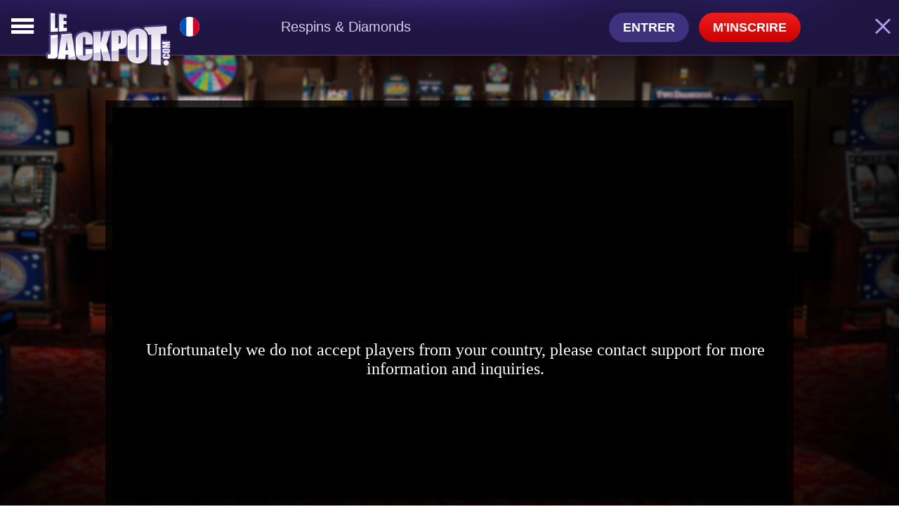

--- FILE ---
content_type: text/html; charset=utf-8
request_url: https://www.lejackpot13.com/fr/games/respins_diamonds/
body_size: 21972
content:
<!DOCTYPE html><html lang=fr><head><title>Respins & Diamonds</title><meta charset=utf-8><base id=pageBase href="https://www.lejackpot13.com/"><meta name=viewport content="width=device-width"><meta name=google-site-verification content=gWT-hLvAX68DtuS3e1vne3eeC8tVv7xHRb_Soq95rog><meta name=format-detection content="telephone=no"><meta name=msvalidate.01 content=A6FC3BF42D8A62307DCBB06146EC3B16><meta name=description content=""><link rel=icon href=https://www.lejackpot13.com/favicon.ico><link rel="shortcut icon" href=https://www.lejackpot13.com/favicon.ico><link rel=manifest href=https://www.lejackpot13.com/manifest.json><link href="/dist/templates/desktop/en/masterpage/masterpage.css?=222" rel=stylesheet><script>window.IsMobileView=false;window.Globals={};window.Globals.SiteId=10;window.IsDevEnvironment='0';</script><meta property=og:title content="Respins &amp; Diamonds"><meta property=og:type content=website><meta property=og:url content="https://www.lejackpot13.com/fr/games/respins_diamonds/"><meta property=og:image content=https://www.lejackpot13.com/images/fb.jpg><meta name=twitter:card content="Respins &amp; Diamonds"><meta name=twitter:site content=@MegaJackpotCom><meta name=twitter:creator content=@MegaJackpotCom><meta name=twitter:title content="Respins &amp; Diamonds"><meta name=twitter:description content=""><meta name=twitter:image content=https://www.lejackpot13.com//images/fb.jpg><link rel=alternate hreflang=en href="https://www.lejackpot13.com/games/respins_diamonds/"><link rel=alternate hreflang=fr href="https://www.lejackpot13.com/fr/games/respins_diamonds/"><link rel=alternate hreflang=de href="https://www.lejackpot13.com/de/games/respins_diamonds/"><link rel=alternate hreflang=no href="https://www.lejackpot13.com/no/games/respins_diamonds/"><link rel=alternate hreflang=es href="https://www.lejackpot13.com/es/games/respins_diamonds/"><link rel=alternate hreflang=it href="https://www.lejackpot13.com/it/games/respins_diamonds/"><script src=https://cdn.onesignal.com/sdks/OneSignalSDK.js async></script><script>var OneSignal=window.OneSignal||[];OneSignal.push(["init",{safari_web_id:'web.onesignal.auto.06522562-c4bd-4797-b0b8-e15944eb45af',appId:"3621efb4-03d9-4434-89dc-e20d0dc39282",autoRegister:true,notifyButton:{enable:false}}]);</script><script async src="https://www.googletagmanager.com/gtag/js?id=GTM-PC35NNM"></script><script>window.dataLayer=window.dataLayer||[];function gtag(){dataLayer.push(arguments);}
gtag('js',new Date());gtag('config','GTM-PC35NNM');</script><!--[if gte IE 9]><style>.gradient{filter:none}</style><![endif]--><meta property=og:title content="Respins &amp; Diamonds"><meta property=og:description content=""><meta property=og:image content="/images/games/respins_diamonds.jpg?=222"><meta property=og:site_name content=LeJackpotvip.com><meta property=og:url content="https://www.lejackpot13.com/fr/games/respins_diamonds/"><meta property=og:locale content=fr-FR><meta property=og:type content=website><script>!function(f,b,e,v,n,t,s){if(f.fbq)return;n=f.fbq=function(){n.callMethod?n.callMethod.apply(n,arguments):n.queue.push(arguments)};if(!f._fbq)f._fbq=n;n.push=n;n.loaded=!0;n.version='2.0';n.queue=[];t=b.createElement(e);t.async=!0;t.src=v;s=b.getElementsByTagName(e)[0];s.parentNode.insertBefore(t,s)}(window,document,'script','https://connect.facebook.net/en_US/fbevents.js');fbq('init','1807322459572484');fbq('track','PageView');</script><noscript><img height=1 width=1 style=display:none src="https://www.facebook.com/tr?id=1807322459572484&amp;ev=PageView&amp;noscript=1"></noscript><body><form method=post action="/Templates/Desktop/en/GamePage/GamePage.aspx?game_id=11827&amp;lang_id=10&amp;lang_url=fr&amp;page_id=27&amp;parameters=respins_diamonds/" id=frmMain><div class=aspNetHidden><input type=hidden name=__EVENTTARGET id=__EVENTTARGET> <input type=hidden name=__EVENTARGUMENT id=__EVENTARGUMENT> <input type=hidden name=__VIEWSTATE id=__VIEWSTATE value="I09oRONkkrQzWmNYs3Sf8bI79WfxiTK1PwY08FtTh+ab/X5HTEu+PgMZwps2/ZNuuWUNhpg3gw2hoGXR2trDkkKVny1sGp5lKw4yj7CVoCJHON3WuQphprnbDkIuWEULRBd0hXHEBTSAIFLqbVdbFy3+1D7jLYJPPathCALbDz7X7OrCA1xMLAJyL+PRHaott/FP38EOx6RcO5iHXUtF0ERDihUPqkgFNGqqCRv0CTKCbHFnr+J71uFKbEA+26Q/JSy2raMz4uBLKUE7CTSyUOvu9np02cvqU24+Cz/qfbBbJuKuYWsQWfFuvMfh4q/Ru2GixmVulZA/[base64]/JFzFY4RPXKKK2B70U/4qKv5bpqzAcGN6zEqdYz9GCsfpX5isYElK6gXK7PVI8c1NdNBOZ52g1EgMc7dfUl0d5L7FK7D6SheBzkxojQOOd9Hpvdc2ZNeWDLcy0R/SBRAk7MuDVMpqgfcPiDaO9D94kC2fZE34h9B+dn9jh6SKtoMcl0Obl5Yejzb48c+/s7Rm+8ft7PgCQlLP58E2MlWLZ5jR14xKYfehgJmkKg/KqVYlMj4LAOm6gsJU7sPHNNlaQ4981cuI9WAQ0unRHrQeUOMg19+3WiMXCSyjjU+4tEAsyTIeyTu6oedChPQMifpn/OIlZQANhIMNqAqszD+UptpbsNwERsRfPyy7UoF7QLGvWGLt8XWlysEizCy2UCcimbvBSZ5beO8fX7ELiASENOVXhAzEGu9hlFXzzw4GmUNDtUJi/1I0vnrMidKL3J7+9QpaP0mIfQPjyo6Vix6wlnPnh2fjq64I06v+RxhXKTR8qMXnzMBWyGTuWkM+Sg6dizZmSG3siIG5Kb197qCIeonVbTRMD8pCccN7d/Kic5MIbdl3xBZ8/VBaStnt8Mi0Z80FY6iTp/06d8Hr+iYzfz62UtJ7Ow20rR+ROH3VPGr6qmNK5ueaIEHmhUU98ulg/ZWQkcBTlpNcGrFnjgOVSnY90fXa9ttrVdp8xYx0KuwqpLHZtD6NmR38Cv1F5PzF9ArKS5MV/r5d6dFTxBlePCOWW2iTJ48dhB6lqvHUQUAp/of3lIoY3MkqSHau5tDI2vUK1pqUHvQglsQKNwIOulSz7ylflk35+Gs+9MWAMb9GuWWHXqsRG6EzW8uo7aB1/K2r47xg48UyrvbxQRxwrr2D9BpBAKMgmTPbQfdCvbzbd+47dFX96y1h8g/Fg4JBN6l4z5TsDLo0priTTiVou1+3VVPaSY6xKTtuOCUzrxOm2XONuuiR3CRia0dgl8wuXTJdcyjfnl9HY/rp/p41LPOScG2wI2B3BXwnfQceXyt7RiZq30GiSE4gpL2H0YFPQUi+YtLMZERtCdEw4FVV8c8FLPG6OvvI8bbMnxV8cRUDnFYNDneGARYM1AmFTQxxsXg2KryuJikRbWCAPhEol67BWCkeap1NZVUbMjQNU/uiohIAFmnaRB2q3ELEphfK7pvNoOSoscwhHYDrW8H6e5iIoYAe+j6/CCEeqEBrwpnzUz49HnrZTxDXaWfgwVFxIQyqH75kmStPFSj9q/gwJDoVHjJHS/nSqeuQLhvcV+vU82fCftnLKE4T6BnXcU/Gs7/ZKh2TsiabAg1jauGoI+DAHWtYzQtH41+3dmDfK42RTag0c800LBq7qCygicDbrsVoqXF9kCOHRKkgH0SznbaQKhXqmXVZW4Dp84J4Wyyl6GoMcHTI5f95I+W1/Z7MTrpmE3szjkTcHAj0R3z4ezly6sGyFXoZGM293qBubopTjRhGGPbxwAWemuFe+QyXlpyqmyG5dP7/43cghCGDmewCsOjRzKCScq+nBCMNXb+NysV5RhtrHf6JePWyC+bnDdD2pycrTlkz/gIuvZ3Hx0QFrrsOEUY+9HQRs5JYgjbtJf3MOniOvy1qtguy55ZpDq82qTsPOtSkDJb4HQaRctqPoL0prKC0GSklvuOGNESU+aINAtL1hvQBsl07gQS5apfaTCmr9epYuUZQXHdaTTVo1AZJ73ddy5ogisknSAQjTuFn9HAcT9LdTQbyySZtunRo/2VLPmgEST/Kz9Drilk4Ajk3liTTidf0bC1xJe6vQdeM/7LmIv6owykv9uIvHH0/ssOExFT5Mhbz5Sct6gmp41Tu7QZNX2hyqX8f/[base64]/NfB024v5E5I+qIA//4c2pMoQMB7UfCppHSyxwQqznexFnscbB6kOQxqVBFWHahHgDzX/H24QMK5nSqBF9sr6enkjiRPKp/Ju3eJRB4coewbi++sAHu2Vrtha+XhEu+Eu22Iedu6WNgfGHKhJ/vXrFGZXR0kjA9eyu9g92dOKt8I7A75NoSNqxfI+ZGWKL0cLT/PM+j5q6CChiLg9fhRG5HXzQOQei0HMFFbpSTnU8kE2QDmcxPfq+raSOCIk+YXmVPmaguGdjE/fuEAuWvPCNU4/+FkisMapDFCON0JBvOzY9iT9ortRYm8ev5mU/uDFjbyYXa1weFU/cbigpm8s3ZXFSQ0v1fqlFl/jdinfac9Z11caZMzZLHfzNkdbBufhoD1XWAlVBX8pJ+Ft0ovgwK9BRiorCNp7dRxh+xOYQUQHfs6MYZLiDlG6gJI5ymvSPvpUawcoQLkBtPV2BZIilEzoH1HYPnSmeexeJ7+spD8pkCmWAB6v237XBtsKJ8IvYk5YIO8JbsWyeZ0DIULMg5mV/s1C3Kn1sctOzgNJemmT8grH/JrogDwAihYvBCqQkd/kfoYCQtVbf6tH3EFGW6wsU2ECCdx0weBNYavKi/NDw3wcYLAW3MnYrKMM6MVB54mubRvsmJ/drqyguy5BAj/KNB24ktzOJvgMNmam+ra1VRagsI8q4oSsLDkUp7njstGcj5HhPPL9Xp7QkVGnrJ4f2Ha1z7a7/hMxJDLQpFSlBE3Jl79rTaSrzNS5s59Zity7z89MBSLgprAkiiGi4AQhAoHvE9Ijvz1hZj9EB1O6CD2pCKuyl6flnNqIgD41379ZF8jSlCBnc2IJm7hWABEz0bvGm+kpqBaBAQgmIL/BdtwMNA3F8dqWm0Q3cu4vsfdqCVSn8M4SCeo+NHDeDWH5vhGFb9BdkFtkl2APjbCo1TLo7q1AIKdivcmQTRbTA82NO2PK8ug95/rqSNVpgtba0sUiYwjeGnVYGDqyFVa+DNkNy3tdK8uMb5fcEr309cLSgGEfJS8QgBMEQXkcu/xsckDV4GdOnP3YW//JxnYUPceg/jzenG+SBglWkf/5AwKEIOVQQzVN2hcbD0/qxGvTuwKy0rDV6y4dxcwVTn9U/SmZqAcT7M7RYnl8VltDKdPhJgGcFYDXEsrtt1A9uSEc49CE3YJUKfnAy9P6ylm5C6hZap8A/a1G5tTfK8OrsfDF/VkQSU4msKVCRNK/wLD6ymSx56OdnyYi6D3z7tPHZQgzB2XtKfwhQFbnJZtGkD7VxdfG4sE5pbzsBJNeCLQrxH1w+UdA4cBHXp7hnCjJY8kQtxjAXCSBRAwTcKdUIAxInrg82kPp9hRDH2bw5gAFwvc7QRmp35Hv9EksDcymDXnNpRJIVMyjhK/BUBJXWb3uF3q/OLCh5cPeVbMIWYItSNvNP/eAz89NuKwze+NPQL1SrJEacfGPTibu6ZG3BWLqJh0rRgKcaUvVxvast75AiAPbYhH0T3ygvpo69U5lTi2Kld3NTLuZx1b4FPkpr0eOlZCCKy8oVPkDFCNGsh8Mis/kE0hTiZG/IIJizUbMHIZZ6qNx0PoRSB+WIfP5g4f5phaDBwTZ78Vj0h22GU45vK5uUsHMFWHE+5F0tN8sNOwiRJIBrAx5n+gujpRAOjnHmb97DZCH+KZn9OeguXrf3S7KMRRopHekwy6FE9T7UamtKQ612YnDkHQwdleisV9qWmpgaRlCIfKHcWImCu3ra/BAUz7MnB0ZPuMOqEHRJq+KIYlZ+1F1hX32GcFZDt7jLKyi3PRJ+1N7qkirVRLrSuSzA6UcV8TIIPMtUElZXLnLh6ShT63ih6Nha6B8Ne8TQfVDXJy8u8wpaVHVmphCrQFxJRs/CVysKb04iy4BmUlyo1YbMvsR9qSlBkUELPnhhMVk+lW1rarRqsv5aNTEmemPk85ZrVSzeSyCZLQTMBbCm36kGw8Y8MGm1kqGMA3zsVJz7r1kJFlgsJxb7Rw/9kj/5KWh0NN+6Y0gQ4q3I6u+3PopVpx1YYlVthLmtXg5Gdn7aeW0ZjBa4SiSi6yNVbWZbWU5tH+DSEHgd4vzcI6xma7C1ai6hGTHwpy9NH/igiZEBS1/P7sQBj3t+/zfdVxGjBi+Fz8lGHlRwWaZIa8xzG7qPL13BxWd3GG6jpu0I21lehckH+bTPbkfr+yI7uJuipOFnTOj7vQknisQ30Tw9sTBSJm+Qbt4ltjyVm9ulnY55oobKjxBEmjIK/41yJXy3gOzRfKiTJf/eaBny2XGa04Expe10Jk8GBk441qANUHh0lEYzPhRVRU8EqFetjIhIEHZrIe0EwJVKVHcoG6Ux1S22lXsr97wTVEE8fLm21zlaCatXmvGbUnlJUqRZLrNLFSp322Rg6s+x5e/bTQDfOGdnbLY51RPkzQAVy56g92L9lF48MpY2g+HbAPozpaYtB4EdfmkOp0YBJTWYcxNdJMzQmvjf04qWF0C3Y0DgRGYLenjOxE+tU9ShBbkxp3Ll3GzjvR/nfwbaXqG2g6HvtOVvMAwugJ2xapuqrkpKm5Sxfk323Ogw3Khs8hxPXrl4/cFOZ+6adnAuxUgXdhZDvFp1N1WNAzx+KFQ2Hsd4+VxE52NnU741cD2Im2bYVIKA0OHPg/9qPyf0vBIO+vsVwd8KIHEUnbZ1ZVq4Gv7wZeJC765GxuxeipB9MVcNmJ1TtVMZ8Srk0nIuJRrrKa12MyfAoH7DfqU4vYZv9+ce4HUnxtMDS+s9Qo1Ef5HbDH+hBQknz4jNH5qtHHt/mf8NdU+nyYQc1oFvzbN2BwUoq4kBXxkZcRIg5pZ2xtICPXyP3xDDev029HZp/[base64]/z79T9MtFC5n42NmAljOQR8Uu4+G3qFtnzcSNskdW2in6xaTjyY9k+P57hqH85gghqqwZREHOyLrG6c28DYy/g9rW2kF63KSoZ4mTfa3y6NkaVUmeZ3UAn+MOT7MH0N5Hdb9JZcR8PYGebgLUu3DYs6XCfEdFOw05vX/WeKwr8gmA8sGZAqnKGuDQ6tEh5RIn4XLdICuImsdWjNuZSP0TLYpnC1PHNVPj2QIxA9OVlR1mR4awM7bT+lgf1Q0tdUJoO86ZaPUutpnxLwuaDkzw+ffvOOfclcWr+4uxBaMGML6ub9Ia4bDMdo76gjPLda7mXwossY5DNCz1BZRD4MCZXAlH5j+JTfV8KbPD/HihlaR3nxwwmgAvwqyIEeT5JDy4707AnTxT7IZujclhTv3SDikgL4jpnZUhHqTLZA5nt5mjxU9oKe6coAmGKQ5ngwkb2PP/pWXJ9XBUKfxDzZeOtdUNbqMXTUi5+mTfBcr3mlDBOONIKmLT9BQYI7wKvJHditi11k1rmZC6K+J7cv2/AF1PblTMfeqahIQaqVh70HXFtrGQCTKTSCj4pJ+ZXGSuzj0qYGDEe0h2RmSFte5z/PNZx8ZQSziLKwCB8PP/G825tFHMssioHEoynEqVNf7Ge9X7Nzp1W17Z/7TRislChaGWg8SzfDm1wRqvxPc952wLahRRnGwk60oLhA5uCVwTs/O9jmoO2Ly3YScDqYUTfKd9DyUTV+w/0nfm7GZ7hp2pgD9i/tlmo749Zchyyj6x/bUy6lUiafZcN7jqA06VynPVRj/6CS7TUTwiJx3JhPGiC5JtMVQnCGyt5ft4J9EFIFVJJU4fP4NJ9SN7OQMpZtu3TiCdXswt/+j9chWopIXTRkfD1gG00wMiYKH+ZyM9Ggiq7BdFwDZPTY+m8wgMFGLeOQrxAk+0d+WknWQdNUs2+pKAB1eSJ9Durz73/mTESsw0NgtuHf691G4h8DV7XG7jxGPv5hLOOQeppiCUf66mEzw6GxWEoo1wqedVKm8qhUmATRhLWB0Y0zJKf+7sD7GLVRpfwZCuJgI70fdtKQ8H/2YTkwnE/MnBlDxsDvlN2RDG/3iG3i8a/zrW+Q7jiU6GftpK8VFZOpxPRDrzuB0HYTn41tVGhN89FWhgRNd9bxWcnqpOAOW7q64U4VwBKBBNTGBVtsyz374PfD1z51kqkod8OJrLbggRmsme09Oeny/QhOyM9B3iAV6KMrFnDUkoyvgXy7sodAspQ3EkUdPlkkyjhUkcQYuSDzAXaF5+g+ya5ENIM4nEnC/tdcSxIhzf+jtY0r9X+sSFWA187uo/Rp+Ddh/r1CKA2sFqNKmILXCmF1ia06ZIIiBLxdO3mhC71FRMNszCkBjW32pcX7MfqdbVe1OwSIw04xLOaq7tCpLzQdLG9Ink5i1pLsyMJcqxrzW6HaOjVjXS7QqSG3aPM98NPmOV1zpeUOeAWbOdVBvnoe04HchqIoSijhmQWWZxk4ErSnz244eSFP8V9H3b8v1Z+zZ0QxkYA7/bjCjPFEg+97hy08a7r+lIXNR+iOeqTTlJDbHGRmfneEe5Juh8QXBrzVco+vXKc4OtXJzNC11ZjTBpsXbJ9R8oYKSeuk3r5u1irdQf18k0IkV9a9jKZyvriteT2rvsBRn/9CaCaX0emtWA+0MkVaDkiKYjAJ3R9wRKXwL7U4fS3Vjyn5eHgouYXvA4EOPIwgFfyPTyR7G2FEeeSgYQS5bDd0yX+zYZPD/[base64]/9ytLuSWTSKbT/AKSSemHDYJylIQwegL0HCEe4N26VUhwVwFQ29Xt4erieQEsZ7oT5WaPBrPyTy0+s6xEIrXEtbd9pK5s0HvLMnUF6+BvtlS+OBny3ZH7MnyOWiwm/686NwLccSH92g0pKSiEPORBwErt5sTY++fB1Bcl14mtRgIYVY6wa/wDmoTFMhHlm+D2xPCYHHDwwwtTHRKkXr0/lIMo4pCar/mn2viYOXLzli1pm+G1s8YJqS9ippSPJ31Xx3drQoSA7wv0IaCuxoMENco3JLXQWctt2hT+JHcI6RnN9ecOXQOudepwZe7fByrfwXkj59Dx5vNp5XfbI75a6hYHMkAx6B6uenjAIZg4M3RjP+v8/JYGeautoPMQiyci6e7oywJdJ38NtcQiLxuXh5Cii7Mcf3h7Xl6DRZjo/rSaWZ3266rGvUn3JjcYYeB/JVXcBFOyb6uVhIBik0RGvUZpEytMB+8OWuzHfmHNG8A9Euop9seZoJQgT7eM22o55wNoPN9/NgWc6/HImBnp+ELO53C7XWKTDvGVlsCTpB9bwzIc86znra9a2f1Fdh0fOronl5CrcdjmVa6A9QVdMjIFNiLswscEFfQK7MRDKWMvDcIE5AABvEPHAGNLo6KhkBXoCmh85rq5rswqmws2Mb/hxmhPRk5/xpmrjKuwj+p1Dd7N3I9VBaQ9qrmhTFXe0Qrz5n5IgYJZyFOMHDJQwdCleX6z3jbPfrsxXF3/67xz8HEh9vYoKu5IWCt9b1J4Z0a+uFU0DW1Dyi1YtaTfgL07i+s5CJJ7ePJAufpnNVFNyM1TNGpsFg8JbEOIWPRvcxIW8HKCWyMlsr3LzJgPCGMSqZRHd0gOdH8S1fknhB1y+HqpliJLR/SvI7WNYiz/9VMT8x3tNwD0z7Zi1eY7rtKgocWQeAlRU1HHxiZpQPgITQRNd3Ynz8Eh8ks+KOM3Zw8wYqlSQdGLEIHbJEBQRxGugoEsNVgTiWHr9mm/1IwAVjy8QxkqMG6rlo3k5Vp66RDYO5Gjv/[base64]/9GbPy1lpqYKFDc6SWbTQW7yYshI1eKflJI4fIWgLrqE6p8Npi9G0Fe9obQ4LiDNX1zuK89YVT8JoQRJqzpOXnmszsiXyQJuTDs9tnF/SYuUoJX6Nq8qaP8VkgwM+0dSwN0df35j6hFbHk6YR9hRCAYNLnL0Jpadout+uZiAx4ruwWNo2M6wc20ONIfAeCid6b0KzyMix9Px/Wie1oUnKnl7ddXXi91+nA2pbIPXbI8huehbbt+UsoEEDFPDNJaWrwA7z5KZLhk21CWCM5lQngZIfl+dKgTiz4BjH7SU1mtNhFcVzmo4oIMRwdflP24OCUKq0nMUMF/MxSWApB16LQ5aO7bAWR4TIetD2sHzLXvYY/aFC3TdSpv1112VsYLe065RIeuqyblLRb5TyKsEpWkl+RpazHsscsgThVI6dsuCyt1bo6bswPci/w50jsDQiVIZnAd4sMXGWeoI/gdnCGvBbdXFv8RcI3bhV8edDwxJlKyhssYfS2ZxmfXGQeRDy4Q2SiePIQmb4hgo+QxTNX0qSCTmSpr9zd9CoA4fE1cLxeE38LBDj+fvJO7HJaTNsXpBemHiT9/7czdmsw1A8zpvoxoP9HvX8Z6sxBrO5TtFvkoM1gpUiqjDjsTdGQdYQUFA/QXdFrApGxwGv4Bk+L/jjAuI43hcYfrYwrPxqSQdovB1UAnb11Kh3qX78VQdClOEL7Jze00Ly84YfLQM4wg8vj6dkNJrzcPoCD3WKQP5SwR5XHu4p9yPqT12gR/yBLcU5g+48WZqf/CxrUOnaOq9Z3qk8XypFsqkvOy0hJ0zip5HYX/rdO6yyILqp2sGAd/duo6MtKDExAFBs7lUh5LKPJ46zg3LqnkcHRS7W0B6pOM1wh16DI4XOlCdfEu+n7CPdkujXbZBF7N9orXRQfbhEsLBzul1w1ysMv10+KtMYmqXQt5lB8YEkuoa+cdhh9lbdZt/u3gN56ELxwZbRtLp6XC7iXWcQa8LQKN43vgIynSXt5CVWAzRh4ACxo1gxLfBTGPp6SQKgORWY2W6Lr1xsFK91gpwU968JZBjuklsksyXIM5/nDX8xbBXrS4n36z/McGcAhnsiSCXR1RgOoUujtqhhJoXJwhMozwyyZ5308f6/[base64]/JR4yQUwfiuL3QAmZhKF1hPAvu4UcLMsduYXpTDDQLavd5XIdyK21l3B2cfcXPSt8hO3SfQD5R4hlEgMVlDoNuCPdl5RxXTodLfssSa9/[base64]/nD9Bb4J0xZy2QDZDnWCzg91M2odSMPASFVh0XONsJQLUZWe7qtO0F4x/TMhaVRR5Xg3hzwk3YOs9NK+/[base64]/jf+cgTi33DAwLpJ2ZUwhyPJzhBvfLo1FeOsTQMGcu1V6bbSp4+SnRj3VtM6R98EUIxUoRdIJY7C/TLDDcut/a1Rrx8pLQwSqA+h9Ov41dJ7jB+so9xFlCKva+RmMiw110ZmFGxjbMZrT9XdgXmH5C8fq2UKIMJn6U0ncucfg6G5E9WJd8mOCiT0CgV2SXbi/1mx/g1vUTKJDkDJ7h1MmgFW/GX5zI4pT+aFQngD7HG4Am46rZuuzmontab2cczJlWz6z2Nsjjak3jULyTW3g60+Knh9Dz6/qWsM/GZTznNAMEu6X5KX31XktlemO69P0EEz0AAycTvcr9KVuhOewPeZLGOHD7HBN49O5M5RQDQz5Y33i9PAXfAlUaNXl/8PLNqwo7QB2SuJuxs2+Akn8QSWIh2As+2Fz1TUaKAlSb4TByrG42d4B9lrI9+3ZWRx+ZehFaxiTUQ00QZ5iJMlckznUrktZEKzikiORbgrsFkBbZciVox3EBIag5xXqEnIiBCODp/WlPZy4lSPadjVrcqF1goUAq2E+PjK+61jh0fIUfZ5476lJ0cL+98Xf1vHZj9mxDy/z8d3xfULunA7wz8wI4C83TlMAH17mQwo6zgHjeciaGwDXtdV1k/eG0g1Z4/0ociyY1fUV9s+I/5U7ozEUouD+/AphZIxc2CdBFfFt2XrPSVEMGhtcha6KyLW38/Ye5c23OS/4YPlhPCdZWJxtNyVzgAivMSHb99/Xw2iubD213k8qZrbdD6Xt+ZqAcLk7pSMLpduCSgJmPDhdWX7GC+iz+dw+bBWZLVaqAmdwS/VgtLigLJ2ylgcLxc3d7aglHv3JKV2f0bTy0ZekAsQU4OwwS81k+NpcwriGda5AfqIsefBhDl3Mq48VyN9WIZW/mV7gdelLfCVPYr9oligZhXQ+SQhIo9G79QhyMbrOrUqFC/hrATF8nOxRw9s5x8lxQo7IvPaGWgnCxqPSmFI/p2YPn3F5sCdUCFuEQpZ0c15dMe3oHQ0vDoLWiAf43VAl89KYu5bju5d+DYCZXwPGdvxPNV3XjmA+F7eCkHSuzchHw9SU9M9rYOyFzYlZ8rjSD4yLrK3oPsCy2O/6kgzHSLPhEk6EyBtfZ34HFmwyth5AK2o4tTNe9LegamV0/Pf3nmeSZctib44ciJEG6GNpfIn6f9dqk+8lzQN9B94ks5S+SYoolR+vpEoAqK7IOLnYu7kunfAjF4IdbbSC1/[base64]/[base64]/HyKnIMzXds7pP5h0kknaTMtycWn1k2hafIaXX6vrWWVnH3Yn4nB+it4ipCZYjQOH7PiGvvR+jk2mBDm0/+I9upEo6jcoPGDEcKof5u/cNbz6GWRdmIXXnjBo3LsDo2rrSYpcxjL+O5OesCQFdsBGhv+xKWnxFIbkBn9tN//4vrPuUeNcq8IeU6IL6nMGGjBtfIIe2PMOZa4t3n4lfeVZNqwoIcqZDPO5F7PGSsOr8wJDjfHiTaC5tMgeFB7pGLlbFQsDQ68B55DKXaTq+x4ogIPOscnjtunPIUl7IoQ2Ho7//p1jlH2oPpHOLTypCTDSnKSF1fV7qTvPwdhmEOCsdKSshtjiynZ3pU7Cz7CDqIlJTxvTFITWBxGtCHRI5sSD58gAhJmZaTaIDc1tmEQ="></div><script>var theForm=document.forms['frmMain'];if(!theForm){theForm=document.frmMain;}
function __doPostBack(eventTarget,eventArgument){if(!theForm.onsubmit||(theForm.onsubmit()!=false)){theForm.__EVENTTARGET.value=eventTarget;theForm.__EVENTARGUMENT.value=eventArgument;theForm.submit();}}</script><div class=loader-control><div class=loader><svg width=38 height=38 viewBox="0 0 38 38" xmlns=http://www.w3.org/2000/svg xml:space=preserve><g fill=none fill-rule=evenodd opacity=0.8 transform="scale(1.06 1.06) translate(-2 -2)"><path opacity=0.2 fill=#a9001b d="M20.201,5.169c-8.254,0-14.946,6.692-14.946,14.946c0,8.255,6.692,14.946,14.946,14.946
            s14.946-6.691,14.946-14.946C35.146,11.861,28.455,5.169,20.201,5.169z M20.201,31.749c-6.425,0-11.634-5.208-11.634-11.634
            c0-6.425,5.209-11.634,11.634-11.634c6.425,0,11.633,5.209,11.633,11.634C31.834,26.541,26.626,31.749,20.201,31.749z" /><path fill=#cd0021 d="M26.013,10.047l1.654-2.866c-2.198-1.272-4.743-2.012-7.466-2.012h0v3.312h0
            C22.32,8.481,24.301,9.057,26.013,10.047z"><animateTransform attributeType=xml attributeName=transform type=rotate from="0 20 20" to="360 20 20" dur=0.5s repeatCount=indefinite></animateTransform></path></g></svg></div></div><div class="layout-wrapper game-page fr" style="background:url(/images/games/bg/respins_diamonds_bg.jpg?=222)"><div class=header-control><header><div class=wrapper><div class=logo><a href="/fr/"> <img id=ctl13_SiteLogo src="/assets/desktop/logo.png?=222"> </a></div><nav><div class=desktop-navigation-control><div class=menu-toggle><a class=menu-open data-wrsts-show=main-menu> <i class=icon-menu></i> </a> <a class=menu-close data-wrsts-show=main-menu> <i class=icon-close></i> </a></div><div class=change-language-control><div class=current-language data-wrsts=change-language><a class=fr> <span>Français</span> </a></div><div class=all-langugages><ul><li><a id=ctl13_ctl01_ctl00_rptLanguages_linkChangeLanguage_0 class=en href="/games/respins_diamonds/"><span id=ctl13_ctl01_ctl00_rptLanguages_lblLangName_0>English</span></a><li><a id=ctl13_ctl01_ctl00_rptLanguages_linkChangeLanguage_1 class=de href="/de/games/respins_diamonds/"><span id=ctl13_ctl01_ctl00_rptLanguages_lblLangName_1>Deutsch</span></a><li><a id=ctl13_ctl01_ctl00_rptLanguages_linkChangeLanguage_2 class=no href="/no/games/respins_diamonds/"><span id=ctl13_ctl01_ctl00_rptLanguages_lblLangName_2>Norsk</span></a><li><a id=ctl13_ctl01_ctl00_rptLanguages_linkChangeLanguage_3 class=es href="/es/games/respins_diamonds/"><span id=ctl13_ctl01_ctl00_rptLanguages_lblLangName_3>Spanish</span></a><li><a id=ctl13_ctl01_ctl00_rptLanguages_linkChangeLanguage_4 class=it href="/it/games/respins_diamonds/"><span id=ctl13_ctl01_ctl00_rptLanguages_lblLangName_4>Italy</span></a></ul></div><div class=out-of-language-box data-wrsts-all-languages=close></div></div><nav class=main-navigation><ul><li class=active><a class=home-page href="/fr/"> Casino </a><li><a class=jackpots href="/fr/jackpots/"> Jackpots </a><li><a class=live-casino href="/fr/games/vivo_live_casino_lobby/"> LIVE CASINO </a><li><a class=all-games href="/fr/games/"> TOUS LES JEUX </a></ul></nav><div class=right-side><div id=ctl13_ctl01_pnlNavigationNonLogged class=not-logged-buttons><a class="login-button blue-button" id=showLoginPopup data-wrsts-show=login> Entrer </a> <a data-wrsts-show=registration class="join-now-button red-button"> M'inscrire </a></div></div></div></nav></div></header></div><div class=game-page-header><div class=name>Respins & Diamonds</div><a id=backButton class=back-button href="/fr/"> <i class="icon icon-close"></i> </a></div><main><br><br><br><br><section class=content><div class=game-content><div class=wide-game><div class=game-content-block><div class=game-window id=game-container-div><iframe src="https://www.lejackpot13.com/Game.ashx?gameid=11827&amp;lang_url=fr" id=cphPageContent_GameIframe></iframe></div><div class=game-bottom></div></div></div></div><div id=cphPageContent_pnlGameDescription class=game-info><h1>Respins & Diamonds</h1><div class=text><span id=cphPageContent_lblGameDescription></span></div></div></section><section class=layout-footer><footer class=footer-control><div class=wrapper-small><nav><ul><li><a href="/fr/about/"> A propos</a><li><a href="/fr/terms/"> Conditions d’utilisation</a><li><a href="/fr/fairgames/"> Jeux d'argent équitables et sécurité</a><li><a href="/fr/responsible-gaming/"> Jeu Responsable</a><li><a href="/fr/privacy/"> Déclaration de confidentialité</a><li><a href="/fr/contact/"> Nous contacter</a><li><a href="https://www.trafficash.com/" target=_blank> Affiliates</a><li class=blog-links><a href="/fr/blog/"> Blog </a><div class=scroll-container><div class=scroll><ul><li><a href="/fr/bonus-casino-en-ligne/">Bonus Casino En Ligne</a><li><a href="/fr/Casino777/">Casino 777 Vs. LeJackpot.com</a><li><a href="/fr/Majestic-Slots/">Majestic Slots Vs. LeJackpot.com</a><li><a href="/fr/gratorama-scratchmania-riva-cresus-casino/">Scratchmania? Pourquoi Scratch? Je veux recevoir 1500€ de bonus sur LeJackpot.com et jouer!</a><li><a href="/fr/roulette-casino/">Roulette Casino</a><li><a href="/fr/keno/">Keno</a><li><a href="/fr/black-jack/">Black Jack, Y Jouer Est Un Reel Plaisir!</a><li><a href="/fr/Scratch2cash-mobile/">Scratch2cash Mobile</a><li><a href="/fr/jeux-machines-a-sous-gratuites-pour-s-amuser/">+ de 100 Jeux Machines A Sous Gratuites Pour S'Amuser!</a><li><a href="/fr/casino-en-ligne-bonus-sans-depot/">Casino en Ligne Bonus Sans Depot €250</a><li><a href="/fr/machines-a-sous-gratuits/">Machines a sous gratuites zorro et tours gratuits</a><li><a href="/fr/bandit-manchot-gratuit/">Bandit Manchot Gratuit : Une Innovation Ingénieuse Des Machines a Sous</a><li><a href="/fr/comment-augmenter-ses-chances-de-gagner-aux/">Comment Augmenter Ses Chances De Gagner Aux Machines A Sous</a><li><a href="/fr/scratchmania/">Scratchmania? Pourquoi Scratch? Je veux recevoir 1500€ de bonus sur LeJackpot.com et jouer!</a><li><a href="/fr/captain-cook/">Captain Cook Casino</a><li><a href="/fr/jackpot-city/">Jackpot City</a><li><a href="/fr/casino770/">Casino770? Pourquoi? Nous avons 1500€ de bonus sur LeJackpot.com!</a><li><a href="/fr/fruit-machine/">Fruit Machine</a><li><a href="/fr/online-casino/">Online Casino</a><li><a href="/fr/spigo/">Spigo et ses Bonus gratuits! On vous dit tout!</a><li><a href="/fr/casino-barriere-en-ligne/">Casino Barriere En Ligne Vs. LeJackpot.com</a><li><a href="/fr/blackjack-en-ligne/">Blackjack en Ligne</a><li><a href="/fr/casino-770-gratuit-bonus-sans-depot-blog/">Casino770 offre un bonus de 1200€ Gratuit Sans Depot</a><li><a href="/fr/casino-amneville/">Casino Amneville Vs. LeJackpot.com</a><li><a href="/fr/winspark/">Winspark Vs. LeJackpot.com</a><li><a href="/fr/prime-grattage/">Prime Grattage</a><li><a href="/fr/casino-bordeaux-en-ligne/">Casino Bordeaux en Ligne Vs. LeJackpot.com</a><li><a href="/fr/casino-noir/">Casino Noir Vs. LeJackpot.com</a><li><a href="/fr/machines-a-sous-gratuites-sans-telechargement/">Machines à Sous Gratuites Sans Telechargement</a><li><a href="/fr/machines-a-sous-sans-telechargement-de-casino-blu/">Machines à Sous Sans Téléchargement De Casino Blu</a><li><a href="/fr/casino-bonus-sans-depot/">Casino Bonus Sans Depot</a><li><a href="/fr/winorama/">Winorama: 7€ de bonus + 100% bonus gratuit</a><li><a href="/fr/wild-sultan/">Wild Sultan Vs. LeJackpot.com</a><li><a href="/fr/bingo-90-jeu-de-casino-en-ligne/">Bingo 90 Jeu De Casino En Ligne</a><li><a href="/fr/casino-en-ligne-partouche/">Casino en Ligne Partouche</a><li><a href="/fr/black-jack-en-ligne-regles/">Black Jack En Ligne Regle</a><li><a href="/fr/casino-sans-depot-immediat/">Casino Sans Depot Immediat</a><li><a href="/fr/jeux-gratuits-sans-inscription/">Jeux Gratuits Sans Inscription</a><li><a href="/fr/redslots/">Redslots</a><li><a href="/fr/1000-jeux-gratuit-games-gratuits/">1000 Jeux Gratuit Games Gratuits : De Quoi Se Divertir Comme Il Le Faut!</a><li><a href="/fr/jeux-gratuits-machines-a-sous/">Jeux Gratuits Machines a Sous</a><li><a href="/fr/777-casino/">777 Casino</a><li><a href="/fr/paris-casino/">Paris Casino</a><li><a href="/fr/casino-jeux/">Casino Jeux</a><li><a href="/fr/dublinbet/">DublinBet Vs. LeJackpot.com</a><li><a href="/fr/casino-riva/">Casino Riva Vs. LeJackpot.com</a><li><a href="/fr/7red/">7Red: La Fiabilité</a><li><a href="/fr/jeu-de-casino-jeux-poker-fairway-jouer/">Jeu de Casino</a><li><a href="/fr/blackjack-en-ligne-gratuit-roulette/">Blackjack En Ligne Gratuit Roulette</a><li><a href="/fr/wingrattage/">Wingrattage : Réclamez votre bonus gratuit de 7 euros!</a><li><a href="/fr/jouer-aux-machines-a-sous-gratuitement/">Jouer Aux Machines a Sous Gratuitement</a><li><a href="/fr/machines-a-sous-gratuites-zorro/">Jeux Machines a Sous Gratuites Zorro</a><li><a href="/fr/cresus-casino/">Cresus Casino OU TheJackpot.com? : COMMENT CHOISIR?</a><li><a href="/fr/joa-casino/">CASINO JOA / LEJACKPOT.COM : L'EMBARRAS DU CHOIX</a></ul></div></div></ul><ul class=right-side><li class=to-top><a class=top_button data-wrsts-scroll-to-top=""> Top </a><li class=age>18+</ul></nav><div class=text-block><div class=seo-block><div id=ctl14_pnlFooterSEOText class=seo-text><div class=scroll-container node=seo-scroll><span id=ctl14_lblSeoText></span></div><a class=scroll-button></a></div></div><div class=contact-banner><a href="/fr/contact/"> <span class=first-row> Nous contacter </span> <span class=second-row> 24/7 </span> </a></div></div><div class=bottom-logos><ul><li class=spam><li class=nospyware><li class=apple><li class=android><li class=gamble-aware><a href="https://www.begambleaware.org/" target=_blank></a><li class=license-curacao><img src=/images/l.png alt=License></ul></div><div class=payment-methods><img src=/assets/desktop/payment-logos-bottom.png alt="Payment methods"></div></div><div class=credentials><div class=wrapper-small><div class=left>Copyright © 2026</div><div class=center>Notre logiciel est protégé à 100% contre les programmes malveillants</div><div class=right>Tous droits réservés à LeJackpot.com</div></div></div></footer></section></main><div id=ctl15_pnlRegistration class=registration-popup-control data-wrsts-registration=form-popup><div class=registration-bg data-wrsts-registration=bg></div><div class="registration-popup base-popup"><div class=popup-top><a class=close-button data-wrsts-close=registration-popup> <i class=icon-close></i> </a></div><div class=popup-content><h2>M'INSCRIRE</h2><div class=registration-step-container><div class="registration-step step-1 visible" data-wrsts-registration=step:1><div class=form-inputs><div class=form-input><input name=ctl00$ctl15$Email type=email id=Email data-wrsts-registration=email:1 placeholder="Adresse e-mail"></div><div class=form-input><input name=ctl00$ctl15$FirstName type=text id=FirstName data-wrsts-registration=firstName:1 placeholder=Prénom></div><div class=form-input><input name=ctl00$ctl15$LastName type=text id=LastName data-wrsts-registration=lastName:1 placeholder=Nom></div><div class=button-wrapper><a class="next-button red-button" data-wrsts-registration=submit:1> suivant </a></div></div></div><div class="registration-step step-2" data-wrsts-registration=step:2><div class=form-inputs><div class=step-2-block-1><div class=form-input><input name=ctl00$ctl15$Password type=password id=Password data-wrsts-registration=password:2 placeholder="Mot de passe"></div><div class="form-input confirm_password"><input name=ctl00$ctl15$ConfirmPassword type=password id=ConfirmPassword data-wrsts-registration=confirmPassword:2 placeholder="Confirmez le mot de passe"></div><div class=form-input><div class=birth-date><label for=BirthDateDay> Date de naissance: </label><div class=date-input><input name=ctl00$ctl15$BirthDate type=hidden id=BirthDate data-wrsts-registration=birthDate:2> <select name=ctl00$ctl15$BirthDateDay id=BirthDateDay class=birth-day data-wrsts-registration-date=d placeholder=DD><option value=0>DD<option value=1>1<option value=2>2<option value=3>3<option value=4>4<option value=5>5<option value=6>6<option value=7>7<option value=8>8<option value=9>9<option value=10>10<option value=11>11<option value=12>12<option value=13>13<option value=14>14<option value=15>15<option value=16>16<option value=17>17<option value=18>18<option value=19>19<option value=20>20<option value=21>21<option value=22>22<option value=23>23<option value=24>24<option value=25>25<option value=26>26<option value=27>27<option value=28>28<option value=29>29<option value=30>30<option value=31>31</select>/ <select name=ctl00$ctl15$BirthDateMonth id=BirthDateMonth class=birth-month data-wrsts-registration-date=m placeholder=MM><option value=0>MM<option value=1>1<option value=2>2<option value=3>3<option value=4>4<option value=5>5<option value=6>6<option value=7>7<option value=8>8<option value=9>9<option value=10>10<option value=11>11<option value=12>12</select>/ <select name=ctl00$ctl15$BirthDateYear id=BirthDateYear class=birth-year data-wrsts-registration-date=y placeholder=YYYY><option value=0>YYYY<option value=2008>2008<option value=2007>2007<option value=2006>2006<option value=2005>2005<option value=2004>2004<option value=2003>2003<option value=2002>2002<option value=2001>2001<option value=2000>2000<option value=1999>1999<option value=1998>1998<option value=1997>1997<option value=1996>1996<option value=1995>1995<option value=1994>1994<option value=1993>1993<option value=1992>1992<option value=1991>1991<option value=1990>1990<option value=1989>1989<option value=1988>1988<option value=1987>1987<option value=1986>1986<option value=1985>1985<option value=1984>1984<option value=1983>1983<option value=1982>1982<option value=1981>1981<option value=1980>1980<option value=1979>1979<option value=1978>1978<option value=1977>1977<option value=1976>1976<option value=1975>1975<option value=1974>1974<option value=1973>1973<option value=1972>1972<option value=1971>1971<option value=1970>1970<option value=1969>1969<option value=1968>1968<option value=1967>1967<option value=1966>1966<option value=1965>1965<option value=1964>1964<option value=1963>1963<option value=1962>1962<option value=1961>1961<option value=1960>1960<option value=1959>1959<option value=1958>1958<option value=1957>1957<option value=1956>1956<option value=1955>1955<option value=1954>1954<option value=1953>1953<option value=1952>1952<option value=1951>1951<option value=1950>1950<option value=1949>1949<option value=1948>1948<option value=1947>1947<option value=1946>1946<option value=1945>1945<option value=1944>1944<option value=1943>1943<option value=1942>1942<option value=1941>1941<option value=1940>1940<option value=1939>1939<option value=1938>1938<option value=1937>1937<option value=1936>1936</select></div></div></div><div class=form-input><div class=phone-wrapper><input name=ctl00$ctl15$PhoneCode type=text value=+1 id=PhoneCode disabled class="aspNetDisabled phone-code" data-wrsts-registration=phoneCode:2> <input name=ctl00$ctl15$PhoneNumber type=text id=PhoneNumber class=phone data-wrsts-registration=phoneNumber:2 placeholder=Téléphone></div></div></div><div class=step-2-block-2><div class=form-input><input name=ctl00$ctl15$Country type=text value="US Minor Outlying Islands" id=Country disabled class=aspNetDisabled data-wrsts-registration=country:2 placeholder=Pays:></div><div class=form-input><input name=ctl00$ctl15$City type=text id=City data-wrsts-registration=city:2 placeholder=Ville></div><div class=form-input><input name=ctl00$ctl15$Address type=text id=Address data-wrsts-registration=address:2 placeholder=Adresse:></div><div class=form-input><input name=ctl00$ctl15$Zip type=text id=Zip data-wrsts-registration=zip:2 placeholder="Code postal/ZIP"></div></div></div><div class=chechbox-wrapper><div class="form-input checkbox-default"><span class="checkbox terms-checkbox" data-wrsts-registration=agreeToTerms:2><input id=AgreeToTerms type=checkbox name=ctl00$ctl15$AgreeToTerms><label for=AgreeToTerms>J'ai lu et j'accepte vos</label></span> <span> <a href="/fr/terms/" target=_blank data-wrsts=no-loader> conditions générales</a>,&nbsp; <a href="/fr/privacy/" target=_blank data-wrsts=no-loader> déclaration de confidentialité </a> </span></div><div class="form-input checkbox-default"><span class=checkbox data-wrsts-registration=agreeToPromo:2><input id=AgreeToPromo type=checkbox name=ctl00$ctl15$AgreeToPromo><label for=AgreeToPromo>Je souhaiterais recevoir des informations par mail à propos des bonus gratuits, des campagnes exclusives et autres bonus offerts</label></span></div><div class="form-input checkbox-default"><span class=checkbox data-wrsts-registration=agreeToSmsPromo:2><input id=AgreeToSmsPromo type=checkbox name=ctl00$ctl15$AgreeToSmsPromo><label for=AgreeToSmsPromo>Je souhaiterais recevoir des informations par SMS à propos des bonus gratuits, des campagnes exclusives et autres bonus offerts</label></span></div></div><div class=button-wrapper><a id=SubmitRegistration class="submit-button red-button" data-wrsts-registration=submit:2 href="javascript:__doPostBack('ctl00$ctl15$SubmitRegistration','')">M'inscrire</a></div></div></div></div></div></div><div id=ctl16_pnlLogin class=login-control><div class=login-bg data-wrsts-login=bg></div><div class="login-popup base-popup"><div class=popup-top><a class=close-button id=closeLoginPopup data-wrsts-close=login-popup> <i class=icon-close></i> </a><div class=live-casino-text><div class=title><h3>Le Jackpot</h3><h4>live casino</h4></div><div class=text>Join lejackpot.com and get <span>100% up to €250</span> on your first deposit</div><div class=button-wrapper><a data-wrsts-show=registration class="join-now popup-button red-button"> M'INSCRIRE </a></div></div></div><div class=popup-content><h2>CONNEXION</h2><div class=login-form data-wrsts-login=container><div class=login-inputs><div data-wrsts-login=error class=login-error>Veuillez entrer un adresse e-mail et un mot de passe valides!</div><div class=form-input><input name=ctl00$ctl16$username type=text id=ctl16_username data-wrsts-login=username placeholder="Nom d'utilisateur"></div><div class=form-input><input name=ctl00$ctl16$password type=password id=ctl16_password data-wrsts-login=password placeholder="Mot de passe"></div><div class=button-wrapper><input type=submit name=ctl00$ctl16$loginButton value=Entrer id=ctl16_loginButton class="login-popup-button popup-button red-button" data-wrsts-login=submit></div></div><div class=forgot-password-block><a data-wrsts-reset-password=toggle class=forgot-password-link> Mot de passe oublié? </a><div class=reset-password-send-control><div class=forgot-password-tooltip><div class=form-input><input name=ctl00$ctl16$ctl07$ctl00 type=email data-wrsts-reset-password=email placeholder="Adresse e-mail:"></div><div class=button-wrapper><a class=back-button data-wrsts-reset-password=toggle> back </a> <button data-wrsts-reset-password=submit id=password_remind_button class="send-button popup-button red-button"> Envoyer </button></div><div class=error-message><label data-wrsts-reset-password=error></label></div></div><div data-wrsts-reset-password=success class=success>Email containing instructions on how to reset your password has been sent</div></div></div></div></div></div></div><div class=whatsapp-popup-control><div class=popup-bg data-wrsts-whatsapp=bg></div><div class=whatsapp-popup><div class=popup-top><a class=close-button data-wrsts-close=whatsapp-popup> <i class=icon-close></i> </a></div><div class=popup-content><div class=info-block><h2>Réclamez votre bonus exclusif sur WhatsApp</h2><div class=text><p><p>Rejoingez notre chaîne dédiée sur WhatsApp Messenger avec le lien ci-dessous pour réclamez votre offre exclusive.<p>Ecrivez nous simplement sur l'application en précisant votre email, et nous créditerons votre bonus !</div></div><div class=QR><div class=code><img src=/assets/desktop/whatsapp/QR.png alt=QR></div><div class=text>Scan this QR Code and claim your bonus</div></div></div></div></div><div class=main-menu-control><ul class=main-menu><li class=active><a href="/fr/"> <span>Accueil</span> </a><li><a href="/fr/promotions/"> <span>Promotions</span> </a><li><a href="/fr/vip/"> <span>VIP</span> </a><li><a href="/fr/faq/"> <span>FAQ & Contact</span> </a><li><a href="/fr/games/"> <span>TOUS LES JEUX</span> </a></ul></div><div class=modal-control><div class=modal><div class=modal-header><span class=modal-header-text></span> <span class=modal-close> <i class="icon icon-close"></i> </span></div><div class=modal-content></div><div class=modal-footer></div></div></div></div><div class=aspNetHidden><input type=hidden name=__VIEWSTATEGENERATOR id=__VIEWSTATEGENERATOR value=99F40697> <input type=hidden name=__EVENTVALIDATION id=__EVENTVALIDATION value="qpC1d/m1U742BrDcJbt1iZwDPEu7tW9F8J2ml6POo6v/1HRA1LZhw//+Ky5kILzJV+lFhqRaELOeXoQulRxNvAtlL8f86bO1N2CnHPn3KaZk8CWFDN9WJMuEGpnWGSCOL+uL3CVVSpi/B13Z/qTUouHZUURuc9NuJ8ZFBhig2mco7lh/RhwEj42gPjJYkEtOicpfR3rL+a6tFW6kj+RDbMa7pCKkIPmhpUpuG+Dppc6D8H+Y744IT+W7nA+y+6y7XK8dNhR22s76HVOOyWCLqgVspEi4RB9NOZa/B9dgQTTCjpGjVc61GtHCqKH6ceytPvLexfiDy0bUITAiyrNL+x8AXZbh7m3qiy9XMSzAqX1/7Qn5psGFQrU0xwydtUTTykTPHgZXGbdfmr3fJAix+sxMGZ3O32yrkmrvUu4UeP4CzWDptXcoqFcA2DRRY3qMI57VZiAJGygWn36S/8ZKV+hv6s5Ev9uv27kqvdx+Igz5ci1py8m5LQqBxiw238l/4N+VtF1MddM5y0ofrJ1vOZDSegbUqTkoQM06xZQnls5bBKmJid/BgWd6FToTKNRTIB+fqG/o915zfH4zm3j11JTjjedHrcGAwLCZ6hkgBfxn8qsSwoqQt/ACTB5oQWk/r3+GUqVuyiW8Z1bou/eHFVSL7LNOB0f+mNryVPnOnp0xbZq8AUxKy7X5tqIHau8koiUIMWo36n6l8dt+OEeArA8NdMTUuUsy/VO5vdLFuvVTS2uGI2ue952kQmRD8dJk+EmkUG9WJ5ecyH/41T30oqObhXGz6w7el5bb8ARekDonZBaDjUy6JpEnhIvlnK3AFoKXovlczMYTofi9G2sdDYsNJH85sjKT4oqXFFIT90r7G0nVG5NjLk6ydyujgtVYrnEieeZND+iwnoZlQhsxrYXbkdh6EB9Ey6FLnuuRmcNPqVFOxB/IeGE4P5u/ppAGAfL/zJav7kq7QhJx3drebTKM1vwoeELu/XSstue6TRHV8EoAquOLE6SRB09hUBiVtrwVOyTesd5zBUGlt9jslD2uYUwESnwi9CZf+tNPfyrtvrWwqj7GNZPiXtYFsZnXWvfUXzmTfSC8Iwz4A2OcMV0O/EKUVHDl4FAORiCxA7gEkLUjJL2elkcEsKRGbLEUTjYH1XBJpdgWE/RID6BC19b4wCpOabvit7GyMxtmPj25GXRsx032fKLndlvWcp7G3jamhUWw3H3VJCVwp1dBDe0n7rbpIOdK000Rx/tqHWAPZTrNfKlCe11L9nASPDc+5vXDHS3NZW4kGwnEMsarBPZai7mhDOsz5oVgEykOD28BSkDt7q2tyFNqE/Gqur8ciW+Mamk6Wz1+ORAgyz6AXJe1pGQP09invKeQvI+Hl2QHlLSInzTtnOVYTeduei0n04iXde/Mrk1MwLKyEUe5pFEKAzdTjficSEt5T4EC+IaCi/dtlDA3isI4zwD0jp+e1WTBjDLS8pD5aMehsj4lcipPZ5GM5yVFddNgg84tvbQRn9hAP1uqvT3XC10mHZIPLukqKL4YNYGOFJ+9ftHfODw1QFWwgfmjIqAaAVrCfpcjf+M3w3ewHCe21XyvWbDG7+k2vTGIdB/1yE30w++mnwZMYfLiY1fwVZKkNcVoKfgTfgRG7LDI2AdBv0cDvAWsuDlVO3x9e7hlRyhHma/vsAoba4F33KYTKC8PH+fpRiYiKwV7cDuBXEccX/ewjQtZrvF/qd4YDkywqS/QUnSBVuTuHH3vPWwlRGTka+JhE5Z5NMXa1WuXJLzdJTdk2zMnnTJHwp3KJEJaWkTJ+KjzZjisbUYhRjOuMLGsYM/ZC2MVKvauCxV9iH0uEh+anOmk4+B8dVNBbe4Nca/FNm2/ybxmVS3ZoP1xNHtrS1o/AhS0MjVh/rcoWRu1R2Yg964ntEs79CSmqrdEeDvUtM/7eLe9lAU0+DpKkyqoQaegDziSzw62jnix/[base64]/0OQabg3m9O+ib6pWTYyW8K4cWDaBe/tligUWgR7YdIxvLwvPDfy2W8g0ZUuLmxukbOosVCU0Q2uN8LGhMlNH4V+p2MVES6m148BkO/CQs6AYeAbKapNZen6fZ4xnxgNrJcBgPw3TWdWqZbzwCcq2wiDgyvNP6XVj3HDJrPEgsMDEHOkcU65aSQSGl9Eg1BrD3sBrf97kv0QBQX6+8s2B8vm6n6cO+xhvVSWH2T4BILA8lCk0adqlNNAChCvedCjrdl83deoutwDnNSlKm5WjlSLFs/p+1XrgIsIS239W3MAVqIbjW2bG475Qw95EvURw9an2vGH5ozJ+aVJ/QciYzU8/KIYnIecvI9QD7yUz1rF67BXk8TcfLtqhatYvSJlcF7rU9Tu4PJD5VBH/0BhmQxorCFpOJQ4aGOlWkwQ5oPK7K0iCJdhhPHdi6Vhorv1pjMUf60Dz5TnGzhbOKfOiAfqYfarPiNCORRHdnYztWGDZ+GdGRyaAE+SYPYWpmTQn3dZoUj6WWLoRN82YvPLlm4A0O5s4l7yhInJOySNSrhjHGVg+DEseW6oKWS+j6PHsVzkdWxvfGHvGis6bp/vsgFw5WdES4tO4DWn6biA+Zn+xCQcVg7vb3A3miFZrKrOiUo8H+GrsL9/OSGDHIofJEgGrMb8LfOFjz5b55wr4FhoEeyB7IWweAN6JxPzln8LKAu76HhsETIAz0yyoMBETRAQgXsRmdfUWxaQ0lcFFqacFGxdbiOuxbxl0IZ0D/jIHqOEYSlG6rmfyhkVbXnZC/oEfmvRAVUbVsYCbq4875bpUteQlcY0imOnySkqw98H0ToOLHjr1MpDZ20PJQ="></div></form><script>Translations={Registration:{WrongChars:"Le champ contient des caractères interdits!",UserNameTaken:"Ce nom d'utilisateur est déjà utilisé!",UserNameLength:"Votre nom d'utilisateur doit comporter {0} caractères ou plus!",EmailInUse:"Cet email est déjà utilisé!",EmailNotValid:"Veuillez saisir une adresse e-mail valide!",MissingEmail:"Veuillez saisir votre adresse email!",FirstNameMissing:"Veuillez saisir votre prénom!",LastNameMissing:"Veuillez saisir votre nom de famille!",NameMissing:"Veuillez saisir votre nom!",FirstNameLength:"Le prénom doit comporter {0} caractères ou plus!",LastNameLength:"Le nom de famille doit comporter {0} caractères ou plus!",NameLength:"Le nom doit comporter {0} caractères ou plus!",PasswordMissing:"Veuillez choisir un mot de passe!",PasswordLength:"Le mot de passe doit contenir {0} caractères ou plus!",PasswordsNotMatching:"Les mots de passe saisis doivent correspondre!",PhoneNumberMissing:"Veuillez saisir votre numéro de téléphone!",PhoneLength:"Le numéro de téléphone doit contenir {0} chiffres ou plus!",AddressMissing:"Veuillez saisir votre adresse!",AddressLenght:"L'adresse doit contenir {0} caractères ou plus!",CityMissing:"Veuillez saisir votre ville!",CityLength:"La ville doit contenir {0} caractères ou plus!",ZipMissing:"Veuillez entrer votre code postal!",ZipLength:"Le code postal doit contenir au moins {0} caractères!",BirthdateMissing:"Veuillez saisir votre date de naissance!",TermsNotAgreed:"Vous devez accepter les conditions d'utilisation!",PhoneInUse:"Ce numéro de téléphone est déjà utilisé."},RemindPassword:{EmailSentSuccessfully:"Un e-mail contenant vos informations a été envoyé à votre adresse de courrier électronique",EmailSendingError:"Une erreur est survenue. Veuillez réessayer plus tard!",InvalidEmail:"Mail non valide!"},CountryCheck:{ForbiddenCountryError:"Nous n’acceptons pas les joueurs provenant de votre juridiction!"},Dialog:{Yes:"oui",No:"pas",Close:"Fermer"},Error:{TryLater:"Une erreur est survenue. Veuillez réessayer plus tard!",TryAgain:"Une erreur est survenue. Veuillez réessayer plus tard!",DepositAmountMessage:"Vous avez encore solde disponible Veuillez réessayer plus tard!"},Withdrawal:{MinimalAmount:"Veuillez vérifier le montant min: €150"},SmsValidation:{SendSuccess:"Vous recevrez bientôt un SMS contenant un code secret.",SendError:"Impossible d'envoyer le SMS. Veuillez réessayer ultérieurement.",ConfirmSuccess:"Votre numéro de téléphone a été confirmé et votre compte est maintenant activé.",ConfirmError:"Impossible de valider le numéro de téléphone. Veuillez réessayer ultérieurement.",CodeError:"Vous avez saisi un code de confirmation erroné. Veuillez réessayer."},AddToHomeScreen:{IOs:"Pour ajouter cette application web sur l\'écran d\'accueil : Appuyez %icon et sélectionnez <strong>Ajouter sur l\'écran d\'accueil</strong>.",Android:"To add this web app to the home screen open the browser option menu and tap on <strong>Add to homescreen</strong>. <small>The menu can be accessed by pressing the menu hardware button if your device has one, or by tapping the top right menu icon <span class=\"ath-action-icon\">icon</span>.</small>"},GamesSearch:{NoGamesFound:"Aucun jeu trouvé...",SearchResults:"Résultats de la recherche"}}</script><script>window._fieldsLenghts={MIN_USERNAME:6,MAX_USERNAME:100,MIN_PASSWORD:6,MAX_PASSWORD:60,MIN_EMAIL:5,MAX_EMAIL:100,MIN_NAME:2,MAX_NAME:100,MIN_PHONE:7,MAX_PHONE:100,MIN_ADDRESS:6,MAX_ADDRESS:250,MIN_CITY:3,MAX_CITY:100,MIN_ZIP:4,MAX_ZIP:10,}</script><script type=application/ld+json>
{
    "@context": "http://www.schema.org",
    "@type": "product",
    "name": "Respins & Diamonds",
    "image": "https://www.lejackpot13.com/images/games/respins_diamonds.jpg?=222",
    "description": "",
    "aggregateRating": {
        "@type": "aggregateRating",
        "ratingValue": "4.1",
        "reviewCount": "3807",
        "worstRating": "1",
        "bestRating": "5"
    }
}
</script><script src=/assets/vendor/js/bluebird/3.5.0/bluebird.min.js defer></script><script src=/dist/polyfills.js defer></script><script src=/assets/vendor/js/jquery-1.11.1.min.js defer></script><script src=/assets/vendor/js/perfect-scrollbar-0.4.9.min.js defer></script><script src=/assets/vendor/js/perfect-scrollbar-0.4.9.with-mousewheel.min.js defer></script><script src=/assets/vendor/js/jquery.lazyload.min.js defer></script><script src="/dist/templates/desktop/en/masterpage/masterpage.js?=222" defer></script><script src="/dist/controls/contentcontrols/loader/loader.js?=222" defer></script><script src="/dist/controls/contentcontrols/changelanguage/changelanguage.js?=222" defer></script><script src="/dist/controls/contentcontrols/desktopnavigation/desktopnavigation.js?=222" defer></script><script src="/dist/templates/desktop/en/gamepage/gamepage.js?=222" defer></script><script src="/dist/controls/contentcontrols/footer/footer.js?=222" defer></script><script src="/dist/controls/contentcontrols/registrationpopup/registrationpopup.js?=222" defer></script><script src="/dist/controls/contentcontrols/resetpasswordsend/resetpasswordsend.js?=222" defer></script><script src="/dist/controls/contentcontrols/login/login.js?=222" defer></script><script src="/dist/controls/contentcontrols/whatsapppopup/whatsapppopup.js?=222" defer></script><script src="/dist/controls/contentcontrols/mainmenu/mainmenu.js?=222" defer></script><script src="/dist/controls/contentcontrols/modal/modal.js?=222" defer></script><div id=contTracking style=display:none></div><script defer src="https://static.cloudflareinsights.com/beacon.min.js/vcd15cbe7772f49c399c6a5babf22c1241717689176015" integrity="sha512-ZpsOmlRQV6y907TI0dKBHq9Md29nnaEIPlkf84rnaERnq6zvWvPUqr2ft8M1aS28oN72PdrCzSjY4U6VaAw1EQ==" data-cf-beacon='{"version":"2024.11.0","token":"6ecd64a8ab154d5ca0343998d38a7fee","r":1,"server_timing":{"name":{"cfCacheStatus":true,"cfEdge":true,"cfExtPri":true,"cfL4":true,"cfOrigin":true,"cfSpeedBrain":true},"location_startswith":null}}' crossorigin="anonymous"></script>


--- FILE ---
content_type: text/html; charset=utf-8
request_url: https://www.lejackpot13.com/Game.ashx?gameid=11827&lang_url=fr
body_size: 2135
content:


<!DOCTYPE html>
<html xmlns="http://www.w3.org/1999/xhtml">
	<head><meta http-equiv="Content-Type" content="text/html; charset=utf-8" /><meta http-equiv="Content-Language" content="fr" /><meta http-equiv="Expires" content="Thu, Jan 1 1970 00:00:00 GMT" /><meta http-equiv="Pragma" content="no-cache" /><meta http-equiv="Cache-Control" content="no-cache" /><title>
	LeJackpot | Respins & Diamonds
</title><link href="//fonts.googleapis.com/css?family=Open+Sans:300,400,800,700&amp;subset=latin" rel="stylesheet" type="text/css" />
		<style type="text/css">
			html { width:100%; height:100%; overflow:hidden; }
			body { margin:0; padding:0; background-color:#000; width:100%; height:100%; }
			iframe { border:none; width:100%; height:100%; }

            .popup_bg{position: fixed;z-index:9;left: 0;right: 0;top: 0;bottom: 0;background: rgba(0, 0, 0, 0.5);display:none; }
            .popup_wrapper{position:absolute;z-index:99;width: 100%;}
            .game_popup{text-align: center;position: relative;border:10px solid #fff;width: 95%;max-width: 1000px;margin: 100px auto 0;display:none;/*background:url(https://www.lejackpot13.com/Templates/Desktop/en/img/game_popup_bg.jpg);*/background-size:cover;  font-family: 'Open Sans', sans-serif;font-size:15px;color:#fff;padding: 0px 15px;box-sizing: border-box;}
            .game_popup .close_button{font-family:arial;font-size:12px;cursor:pointer;position:absolute;right: -20px;top: 30px;width: 80px;height: 26px;box-sizing: border-box;padding: 3px 0 0 10px;text-align: left;color: #fff;background:url(https://www.lejackpot13.com/Templates/Desktop/en/img/close.png); }
            .game_popup h2{font-size: 55px;font-weight: 800;text-transform: uppercase;color: rgba(60, 35, 75, 1);text-shadow: 0 0 2px #fff, 0 0 3px #fff, 0 0 5px #fff, 0 0 8px #dd92fc, 0 0 10px #dd92fc, 0 0 15px #dd92fc, 0 0 18px #dd92fc, 0 0 20px #dd92fc;margin: 50px 0 30px;}
            .game_popup .popup_text{}
            .game_popup .popup_text .title{font-weight: bold;font-size: 18px;color: #ebccf0;}
            .game_popup .popup_text p{margin:0 0 20px 0;font-size: 16px;}
            .game_popup .popup_bonus_list{width: 100%;display: table;}
            .game_popup .popup_bonus_list .deposit_bonus{float: left;width: 33%;position:relative;text-align:left;}
            .game_popup .popup_bonus_list .deposit_bonus .bonus_img{width: 98px;height: 98px;position: absolute;left:0;top:0;}
            .game_popup .popup_bonus_list .first-deposit .bonus_img{background: url(https://www.lejackpot13.com/Templates/Desktop/en/img/banners/first-deposit_img.png);background-size: cover;}
            .game_popup .popup_bonus_list .second-deposit .bonus_img{background: url(https://www.lejackpot13.com/Templates/Desktop/en/img/banners/second-deposit_img.png);background-size: cover;}
            .game_popup .popup_bonus_list .third-deposit .bonus_img{background: url(https://www.lejackpot13.com/Templates/Desktop/en/img/banners/third-deposit_img.png);background-size: cover;}
            .game_popup .popup_bonus_list .deposit_bonus .bonus-text{margin-left: 103px;text-transform: uppercase;font-size: 15px;position: relative;top: -35px;}
            .game_popup .popup_bonus_list .deposit_bonus .bonus-text .bonus_amount{font-weight: bold;color: #c775d4;margin-top: 50px;margin-bottom: 6px;}
            .game_popup .popup_bonus_list .deposit_bonus .bonus-text .your_deposit{font-weight: lighter;color: #c5c9df;}
            .game_popup .popup_bonus_list .deposit_bonus .bonus-text .deposit_number{font-weight: bold;color: #c5c9df;}
            .game_popup .button-wrapper{margin: 20px 0 30px;}
            .game_popup .button-wrapper .registration_link{color: #fffffe;cursor: pointer;text-transform: uppercase;font-weight: lighter;font-size: 35px;border-radius: 5px;border: 1px solid #190109;text-shadow: 4px 4px 10px #000;box-shadow: 2px 3px 10px #000;background:url(https://www.lejackpot13.com/Templates/Desktop/en/img/button_bg.png);padding: 10px 50px;display: inline-block;}
            .game_popup .button-wrapper .registration_link span{font-weight:bold;}
            .netent_popup{position:absolute;width: 100%; height: 100%;}
        </style>
        <script src="/assets/vendor/js/jquery-1.11.1.min.js"></script>
		<script type="text/javascript">
		    $(function () {
		        $('#close-popup').click(function (e) {
		            closeCasinoPopup();
		        });

		        $('#registration').click(function (e) {
		            Registration();
		        });

		        try {
		            parent.document;
		        } catch (e) {
		            initializePopup();
		        }
		    });

		    function initializePopup() {
		        setTimeout(function () { openPopup(); }, 3 * 60 * 1000); // 3 min
		        //setTimeout(function () { openPopup(); }, 1 * 60 * 1000); // 1 min
		        //setTimeout(function () { openCasinoPopup(); }, 10 * 1000); // 10 sec
		    }

		    function openCasinoPopup() {
		        $('#overlay, #popup').show();
		    }

		    function closeCasinoPopup() {
		        $('#popup, #overlay').hide();
		        initializePopup();
		        Registration();
		    }

		    function Registration() {
		        //window.parent.location = 'https://www.lejackpot13.com/fr/registration/';
		        window.open('https://www.lejackpot13.com/fr/registration/', '_blank', 'menubar=yes,toolbar=yes,location=yes,directories=yes,resizable=yes,scrollbars=yes,status=yes');
		    }
		</script>
	</head>
	<body>
        <div style="display: none;" class="netent_popup">
            #html#
        </div>
		<div id="overlay" class="popup_bg"></div>
		<div class="popup_wrapper">
            <div id="popup" class="game_popup">
			<div id="close-popup" class="close_button">
               
			</div>
            <div class="popup_container">
                <h2>
                    <span>€1000</span>
                    
                    </h2>
                <div class="popup_text">
                    <div class="title">
                        
                    </div>
                   
                </div>
                <div class="popup_bonus_list">
                    <div class="deposit_bonus first-deposit">
                        <div class="bonus_img"></div>
                        <div class="bonus-text">
                            <div class="bonus_amount">
                              
                            </div>
                            <div class="your_deposit">
                               
                            </div>
                            <div class="deposit_number">
                               
                            </div>
                        </div>
                    </div>
                    <div class="deposit_bonus second-deposit">
                        <div class="bonus_img"></div>
                        <div class="bonus-text">
                            <div class="bonus_amount">
                              
                            </div>
                            <div class="your_deposit">
                               
                            </div>
                            <div class="deposit_number">
                              
                            </div>
                        </div>
                    </div>
                    <div class="deposit_bonus  third-deposit">
                        <div class="bonus_img"></div>
                        <div class="bonus-text">
                            <div class="bonus_amount">
                               
                            </div>
                            <div class="your_deposit">
                               
                            </div>
                            <div class="deposit_number">
                             
                            </div>
                        </div>
                    </div>
                </div>
                <div id="registration" class="button-wrapper">
                    <a class="registration_link">
                       
                    </a>
			    </div>
            </div>
		</div>

		</div>
		<iframe height="100%" width="100%" id="frmGame" frameBorder="0" scrolling="no" src="https://rrfv.redrakegaming.com/vivogaming/?gameid=vivogaming-diamante235&accountid=fiKRjL&balance=none&sessionid=ecca8abc7581ea5f40be27ee2e9ca554&lang=en&mode=demo&clienttype=html5&homeUrl=https://www.lejackpot13.com/fr/"></iframe>
        <div id="contTracking" style="display:none;">
        <!-- NEW Visit Affiliates Tracking -->
        
        <!-- NEW Visit Affiliates Tracking -->
        </div>
	<script defer src="https://static.cloudflareinsights.com/beacon.min.js/vcd15cbe7772f49c399c6a5babf22c1241717689176015" integrity="sha512-ZpsOmlRQV6y907TI0dKBHq9Md29nnaEIPlkf84rnaERnq6zvWvPUqr2ft8M1aS28oN72PdrCzSjY4U6VaAw1EQ==" data-cf-beacon='{"version":"2024.11.0","token":"6ecd64a8ab154d5ca0343998d38a7fee","r":1,"server_timing":{"name":{"cfCacheStatus":true,"cfEdge":true,"cfExtPri":true,"cfL4":true,"cfOrigin":true,"cfSpeedBrain":true},"location_startswith":null}}' crossorigin="anonymous"></script>
</body>
</html>

--- FILE ---
content_type: text/html; charset=UTF-8
request_url: https://rrfv.redrakegaming.com/vivogaming/?gameid=vivogaming-diamante235&accountid=fiKRjL&balance=none&sessionid=ecca8abc7581ea5f40be27ee2e9ca554&lang=en&mode=demo&clienttype=html5&homeUrl=https://www.lejackpot13.com/fr/
body_size: 533
content:
	 <!DOCTYPE HTML PUBLIC "-//W3C//DTD HTML 4.01 Transitional//EN" "http://www.w3.org/TR/html4/loose.dtd">
        <HTML>
            <HEAD>
            <meta charset="utf-8">
			</HEAD>
			<BODY style="background-color:#000000">
			<div id="main_body" style="height:100%;">
				<div id="allContent" name="allContent" style="height:100%; width:100%; position:absolute;text-align:center;font:arial; font-size:24px; color:#FFFFFF">
					<br><br><br><br><br><br><br><br><br><br><br><br>
					Unfortunately we do not accept players from your country, please contact support for more information and inquiries.
				</div>
			</div>
			</BODY>
		</HTML>

--- FILE ---
content_type: text/css
request_url: https://www.lejackpot13.com/dist/templates/desktop/en/masterpage/masterpage.css?=222
body_size: 35101
content:
a,abbr,acronym,address,applet,big,blockquote,body,caption,cite,code,dd,del,dfn,div,dl,dt,em,fieldset,font,form,h1,h2,h3,h4,h5,h6,html,iframe,img,ins,kbd,label,legend,li,object,ol,p,pre,q,s,samp,small,span,strike,strong,sub,sup,table,tbody,td,tfoot,th,thead,tr,tt,ul,var{margin:0;padding:0;border:0;outline:0;font-weight:inherit;font-style:inherit;font-size:100%;font-family:inherit;vertical-align:baseline;line-height:1}:focus{outline:0}ol,ul{list-style:none}table{border-collapse:separate;border-spacing:0}caption,td,th{text-align:left;font-weight:400}blockquote:after,blockquote:before,q:after,q:before{content:""}blockquote,q{quotes:"" ""}article,aside,footer,header,nav{display:block}*{box-sizing:border-box}a{text-decoration:none;color:#ad9fe7;cursor:pointer;display:inline-block}body{-webkit-text-size-adjust:none}input[type=email],input[type=password],input[type=text]{-webkit-appearance:none;-moz-appearance:none;appearance:none}.no-select{-webkit-user-select:none;-moz-user-select:none;user-select:none}h1{font-size:42px;margin:0 0 38px;padding-top:0;color:#413d53;text-transform:uppercase;font-weight:700}.confirm-page h1,.deposit-page h1,.documents h1,.edit_account h1,.withdrawal h1{padding-top:38px}h2{font-size:24px;color:#413d53;text-transform:uppercase;font-weight:700}h2.contact{text-transform:none}.top-text{font-size:18px;color:#5f5881;text-align:left}.top-text p{font-weight:400;line-height:24px;margin-bottom:16px}.top-text p:first-child{font-weight:700}.top-text a{text-decoration:underline;color:#5f5881}.content-page h2{margin-bottom:16px;margin-top:24px}.content-page .text-box{color:#5f5881;font-size:16px}.content-page .text-box h2 a{text-decoration:none}.content-page .text-box ol li,.content-page .text-box ul li{line-height:22px}.content-page .text-box div,.content-page .text-box p{line-height:24px;margin-bottom:12px}.content-page .text-box a{text-decoration:underline;color:#5f5881}.checkbox-default{padding-left:24px}.checkbox-default .checkbox input{visibility:hidden;height:0;position:absolute;margin:0}.checkbox-default .checkbox input:checked~label:after{border-color:#463a84}.checkbox-default .checkbox label{position:relative;cursor:pointer}.checkbox-default .checkbox label:before{content:"";display:block;width:16px;height:16px;background:#fff;border-radius:2px;box-shadow:0 0 2px #3e317d;position:absolute;left:-24px;top:2px}.checkbox-default .checkbox label:after{content:"";display:block;border:solid transparent;border-width:0 0 2px 2px;transform:rotate(-45deg);position:absolute;height:4px;width:10px;top:5px;left:-22px;transition:.3s}input,select,textarea{border:1px solid #d4d1df;border-radius:5px;padding:11px 12px;box-sizing:border-box;line-height:normal;font-size:16px;font-family:'Trebuchet MS','Lucida Sans Unicode','Lucida Grande','Lucida Sans',Arial,sans-serif}input,textarea{color:#5f5881;font-size:16px}input.placeholder,textarea.placeholder{color:#5f5881;font-size:16px}input:-moz-placeholder,textarea:-moz-placeholder{color:#5f5881;font-size:16px}input::-moz-placeholder,textarea::-moz-placeholder{color:#5f5881;font-size:16px}input:-ms-input-placeholder,textarea:-ms-input-placeholder{color:#5f5881;font-size:16px}input::-webkit-input-placeholder,textarea::-webkit-input-placeholder{color:#5f5881;font-size:16px}.form-input{padding-bottom:16px;display:table;width:100%;position:relative;transition:border-color .3s}.form-input input[type=email],.form-input input[type=password],.form-input input[type=text],.form-input textarea{width:100%;transition:border-color .3s}.form-input input[type=email].api-error,.form-input input[type=email].error,.form-input input[type=password].api-error,.form-input input[type=password].error,.form-input input[type=text].api-error,.form-input input[type=text].error,.form-input textarea.api-error,.form-input textarea.error{border-color:#f58092;-webkit-mask-image:linear-gradient(-75deg,rgba(0,0,0,.6) 30%,#000 50%,rgba(0,0,0,.6) 70%);-webkit-mask-size:300%;-webkit-animation:shineText 4s infinite;animation:shineText 4s infinite;-webkit-animation-delay:1s;animation-delay:1s}.form-input.error input{border-color:#f58092}.form-input .error-message{color:red;font-size:14px}select{-webkit-appearance:none;-moz-appearance:none;appearance:none}.default-button{color:#fff;padding:12px 20px;background:#3e317d}.deposit-option .deposit-description .deposit-form .deposit-button,.red-button{color:#fff;border:0;cursor:pointer;background:#ed1c1c;background:linear-gradient(to bottom,#ed1c1c 0,#e81818 21%,#d80a0a 62%,#c00 100%);text-transform:uppercase}.deposit-option .deposit-description .deposit-form .deposit-button:hover,.red-button:hover{opacity:.95}.orange-button{color:#fff;cursor:pointer;background:#f7921a;text-transform:uppercase;font-size:16px;font-weight:700;border:0}.base-popup{position:fixed;top:80px;width:780px;left:50%;margin-left:-390px;z-index:99;background:#fff;text-align:center;border-radius:5px;background:#fff url(../../../../e592405acd725905e598.jpg) no-repeat;background-size:100% auto}@media (max-width:1600px) and (max-height:900px){.base-popup{position:absolute}}@media (max-height:800px){.base-popup{top:40px}}@media (max-width:800px){.base-popup{width:calc(100% - 40px);margin:0;left:20px}}.base-popup .close-button{position:absolute;right:-30px;top:15px;font-size:18px;color:#fff}.base-popup h2{padding-top:260px;font-size:24px;color:#180f3a;margin-bottom:24px;text-transform:lowercase}.base-popup h2:first-letter{text-transform:uppercase}@media (max-width:800px){.base-popup h2{padding-top:40%}}.popup-button{color:#fff;transition:.3s;font-size:18px;border-radius:24px;padding:12px 20px;text-transform:uppercase;border:none;cursor:pointer}.impact-button{font-family:Impact;text-shadow:0 3px 0 rgba(122,0,7,.64);padding:8px 16px;box-shadow:0 6px #800}.login-button{color:#fff;background:#47398d;background:linear-gradient(to bottom,#47398d 0,#3a2e76 100%);text-transform:uppercase}.blue-button{color:#fff;background:#3e317d;text-transform:uppercase;cursor:pointer}button{border:0}@-webkit-keyframes shineText{from{-webkit-mask-position:150%}to{-webkit-mask-position:-50%}}@keyframes shineText{from{-webkit-mask-position:150%}to{-webkit-mask-position:-50%}}@-webkit-keyframes errorMessageAnimation{0%{opacity:0;transform:scale(1,1) translate(6px,0)}100%{opacity:1;transform:scale(1,1) translate(0,0)}}@keyframes errorMessageAnimation{0%{opacity:0;transform:scale(1,1) translate(6px,0)}100%{opacity:1;transform:scale(1,1) translate(0,0)}}.api-error:not(input):not(.form-input),.error-message,.error:not(input):not(.form-input){transform-origin:left;-webkit-animation:errorMessageAnimation .4s ease-out;animation:errorMessageAnimation .4s ease-out}@font-face{font-family:'Open Sans';src:url(../../../../787f0332413f7c123ebc.eot?v=1.1.0);src:url(../../../../787f0332413f7c123ebc.eot?#iefix&v=1.1.0) format("embedded-opentype"),url(../../../../0c36eafde177ab546868.woff2?v=1.1.0) format("woff2"),url(../../../../d47c5091a7fed36bbaa7.woff?v=1.1.0) format("woff"),url(../../../../16cd4dce69de922f0a90.ttf?v=1.1.0) format("truetype"),url(../../../../2ff805c0d727053acb48.svg?v=1.1.0#Light) format("svg");font-weight:300;font-style:normal}@font-face{font-family:'Open Sans';src:url(../../../../dbfec2eecc88237ec543.eot?v=1.1.0);src:url(../../../../dbfec2eecc88237ec543.eot?#iefix&v=1.1.0) format("embedded-opentype"),url(../../../../a7c5c1de6a6a2c63a6ab.woff2?v=1.1.0) format("woff2"),url(../../../../f7713dcae6e4223ac5d3.woff?v=1.1.0) format("woff"),url(../../../../9dd6522f8c670399b997.ttf?v=1.1.0) format("truetype"),url(../../../../4fb77bc6db1698dafc6c.svg?v=1.1.0#LightItalic) format("svg");font-weight:300;font-style:italic}@font-face{font-family:'Open Sans';src:url(../../../../dca433b427e4fd6fbb9c.eot?v=1.1.0);src:url(../../../../dca433b427e4fd6fbb9c.eot?#iefix&v=1.1.0) format("embedded-opentype"),url(../../../../967e123ad65de8c5d5c4.woff2?v=1.1.0) format("woff2"),url(../../../../362b56e7c69551249027.woff?v=1.1.0) format("woff"),url(../../../../e6d8dc9e208385d8de4e.ttf?v=1.1.0) format("truetype"),url(../../../../383451d527f96536515a.svg?v=1.1.0#Regular) format("svg");font-weight:400;font-style:normal}@font-face{font-family:'Open Sans';src:url(../../../../c24d656749091f867638.eot?v=1.1.0);src:url(../../../../c24d656749091f867638.eot?#iefix&v=1.1.0) format("embedded-opentype"),url(../../../../c2d26fca552c9a4d3689.woff2?v=1.1.0) format("woff2"),url(../../../../a38e47c39e2e3cae4fc4.woff?v=1.1.0) format("woff"),url(../../../../0125272df9f95b329d75.ttf?v=1.1.0) format("truetype"),url(../../../../56bcf42b7e5edb782089.svg?v=1.1.0#Italic) format("svg");font-weight:400;font-style:italic}@font-face{font-family:'Open Sans';src:url(../../../../b4987a407ac13370512e.eot?v=1.1.0);src:url(../../../../b4987a407ac13370512e.eot?#iefix&v=1.1.0) format("embedded-opentype"),url(../../../../fb9fdde61d631c58d46c.woff2?v=1.1.0) format("woff2"),url(../../../../fdf56b22f9fbdf2f583f.woff?v=1.1.0) format("woff"),url(../../../../029b9bc9d72f4d799803.ttf?v=1.1.0) format("truetype"),url(../../../../44e4aae3cc06bad74171.svg?v=1.1.0#Semibold) format("svg");font-weight:600;font-style:normal}@font-face{font-family:'Open Sans';src:url(../../../../08f9a3d2edb904018658.eot?v=1.1.0);src:url(../../../../08f9a3d2edb904018658.eot?#iefix&v=1.1.0) format("embedded-opentype"),url(../../../../b6b1d8007fe159de8d79.woff2?v=1.1.0) format("woff2"),url(../../../../1059fe1fb3493ef8b4d7.woff?v=1.1.0) format("woff"),url(../../../../6f44ece2d5c8287cbd71.ttf?v=1.1.0) format("truetype"),url(../../../../ae986746161e1e2f0431.svg?v=1.1.0#SemiboldItalic) format("svg");font-weight:600;font-style:italic}@font-face{font-family:'Open Sans';src:url(../../../../4900389b61d2a6bba56b.eot?v=1.1.0);src:url(../../../../4900389b61d2a6bba56b.eot?#iefix&v=1.1.0) format("embedded-opentype"),url(../../../../1a12317389afca44fc29.woff2?v=1.1.0) format("woff2"),url(../../../../08328bf7467540700abe.woff?v=1.1.0) format("woff"),url(../../../../1576987ece25952e65c5.ttf?v=1.1.0) format("truetype"),url(../../../../cfa6cd05c6dd58203c3d.svg?v=1.1.0#Bold) format("svg");font-weight:700;font-style:normal}@font-face{font-family:'Open Sans';src:url(../../../../49417091f7be96db2686.eot?v=1.1.0);src:url(../../../../49417091f7be96db2686.eot?#iefix&v=1.1.0) format("embedded-opentype"),url(../../../../86b0b9b956a326dc9217.woff2?v=1.1.0) format("woff2"),url(../../../../98201916262f82ebea89.woff?v=1.1.0) format("woff"),url(../../../../16b88afec66f8304bebb.ttf?v=1.1.0) format("truetype"),url(../../../../fd6929ccdd2d07b5c0ff.svg?v=1.1.0#BoldItalic) format("svg");font-weight:700;font-style:italic}@font-face{font-family:'Open Sans';src:url(../../../../ee0f61def5068b9cc6ae.eot?v=1.1.0);src:url(../../../../ee0f61def5068b9cc6ae.eot?#iefix&v=1.1.0) format("embedded-opentype"),url(../../../../081d2724c871d44f2e9f.woff2?v=1.1.0) format("woff2"),url(../../../../0a6577634617c9df782a.woff?v=1.1.0) format("woff"),url(../../../../72a7607b72fe38ea9e06.ttf?v=1.1.0) format("truetype"),url(../../../../98164f3317517a96d82f.svg?v=1.1.0#ExtraBold) format("svg");font-weight:800;font-style:normal}@font-face{font-family:'Open Sans';src:url(../../../../487757953ceec83f87e3.eot?v=1.1.0);src:url(../../../../487757953ceec83f87e3.eot?#iefix&v=1.1.0) format("embedded-opentype"),url(../../../../ab3f4a3b481a5b1db444.woff2?v=1.1.0) format("woff2"),url(../../../../87a229e67e93dde23481.woff?v=1.1.0) format("woff"),url(../../../../e5fc9158e30ead00cb48.ttf?v=1.1.0) format("truetype"),url(../../../../a7fff2e8fb799707ae2e.svg?v=1.1.0#ExtraBoldItalic) format("svg");font-weight:800;font-style:italic}@font-face{font-family:impact;src:url(../../../../a33b48ac8723061a4f5c.eot);src:url(../../../../8b1e2d7c4127407e92ca.woff) format("woff"),url(../../../../05fd53841775cf9e43b6.ttf) format("truetype");font-weight:400;font-style:normal}@font-face{font-family:icons;src:url(../../../../2423255c654e678db7ef.eot?tvr6vg&_=1&id=1);src:url(../../../../2423255c654e678db7ef.eot?tvr6vg#iefix&_=1&id=1) format("embedded-opentype"),url(../../../../c6a701cae3bbb4b1ba4c.ttf?tvr6vg&_=1&id=1) format("truetype"),url(../../../../d9420f925b92f1ca5ac0.woff?tvr6vg&_=1&id=1) format("woff"),url(../../../../8f12bfdbae20ef402668.svg?tvr6vg#icomoon&_=1&id=1) format("svg");font-weight:400;font-style:normal}[class*=" icon-"],[class^=icon-]{font-family:icons!important;speak:none;font-style:normal;font-weight:400;font-variant:normal;text-transform:none;line-height:1;-webkit-font-smoothing:antialiased;-moz-osx-font-smoothing:grayscale}.icon-action-games:before{content:"\e916"}.icon-dealerIcon:before{content:"\e915"}.icon-user:before{content:"\e912"}.icon-support:before{content:"\e90f"}.icon-close:before{content:"\e90c"}.icon-menu:before{content:"\e90b"}.icon-sort:before{content:"\e914"}.icon-key:before{content:"\e913"}.icon-withdrawal:before{content:"\e910"}.icon-alert:before{content:"\e911"}.icon-wallet:before{content:"\e90d"}.icon-gift:before{content:"\e90e"}.icon-arrow-right:before{content:"\e90a"}.icon-all-games:before{content:"\e909"}.icon-classic-slots:before{content:"\e900"}.icon-jackpots:before{content:"\e901"}.icon-my-games:before{content:"\e902"}.icon-poker:before{content:"\e903"}.icon-recent-games:before{content:"\e904"}.icon-search:before{content:"\e905"}.icon-table-games:before{content:"\e906"}.icon-top-games:before{content:"\e907"}.icon-video-slots:before{content:"\e908"}.icon-cross:before{content:"\ea0f"}.icon-circle-right:before{content:"\ea42"}.icon-appleinc:before{content:"\eabe"}.icon-android:before{content:"\eac0"}.icon-windows8:before{content:"\eac2"}@font-face{font-family:icomoon;src:url(../../../../0857b632f474e925e799.eot?jwwqcc);src:url(../../../../0857b632f474e925e799.eot?jwwqcc#iefix) format("embedded-opentype"),url(../../../../060a4a5585f2af5d05b1.ttf?jwwqcc) format("truetype"),url(../../../../4af1fe8ba2ece76dacea.woff?jwwqcc) format("woff"),url(../../../../7259b040d8dbbfcaa8a0.svg?jwwqcc#icomoon) format("svg");font-weight:400;font-style:normal;font-display:block}[class*=" icon-custom-games"],[class^=icon-custom-games]{font-family:icomoon!important;speak:never;font-style:normal;font-weight:400;font-variant:normal;text-transform:none;line-height:1;-webkit-font-smoothing:antialiased;-moz-osx-font-smoothing:grayscale}.icon-lunar:before{content:"\e900"}.icon-custom-games:before{content:"\e901"}.icon-xmas:before{content:"\e902"}.main-games-control{z-index:97;position:relative}.main-games-control.searching{z-index:999}.main-games-control .game-categories{background:#372c6d;font-size:18px;font-weight:700;color:#d5cfeb;width:100%;display:table;position:absolute}@media (max-width:1600px){.main-games-control .game-categories{font-size:14px}}.main-games-control .game-categories.fixed{margin-top:0}.main-games-control .game-categories.fixed .search-input-container input{font-size:18px;transition:all .3s}.main-games-control .game-categories.fixed wrsts-menu-switcher{padding:0 16px 10px 10px;height:70px}.main-games-control .game-categories.fixed wrsts-menu-switcher:before{height:60%}.main-games-control .game-categories.fixed wrsts-menu-switcher>.icon{font-size:20px;margin:10px 0}.main-games-control .game-categories.fixed wrsts-menu-switcher>span{font-size:14px}.main-games-control .game-categories.fixed wrsts-menu-switcher a{color:#fff;display:block!important}.main-games-control .game-categories.fixed wrsts-menu-switcher a>.icon{font-size:20px;margin:10px 0}.main-games-control .game-categories.fixed wrsts-menu-switcher a>span{font-size:14px}.main-games-control .game-categories .left-side-categories,.main-games-control .game-categories .right-side-categories{display:table}.main-games-control .game-categories wrsts-menu-switcher{display:table-cell;height:110px;text-align:center;vertical-align:middle;min-width:100px;cursor:pointer;padding:0 16px;position:relative;transition:background .3s ease-in-out;height:110px}.main-games-control .game-categories wrsts-menu-switcher:before{content:"";height:66%;position:absolute;left:0;width:1px;top:20px;background:#52468d;transition:all .3s}.main-games-control .game-categories wrsts-menu-switcher:first-child:before{display:none}.main-games-control .game-categories wrsts-menu-switcher:hover{background:#463a84;color:#fff}.main-games-control .game-categories wrsts-menu-switcher:hover a{color:#fff!important}.main-games-control .game-categories wrsts-menu-switcher:hover a .icon:before{color:#fff!important}.main-games-control .game-categories wrsts-menu-switcher:hover:before{height:0}.main-games-control .game-categories wrsts-menu-switcher:hover+wrsts-menu-switcher:before{height:0}.main-games-control .game-categories wrsts-menu-switcher.active{background:#463a84;color:#fff}.main-games-control .game-categories wrsts-menu-switcher.active:before{height:0}.main-games-control .game-categories wrsts-menu-switcher.active+wrsts-menu-switcher:before{height:0}.main-games-control .game-categories wrsts-menu-switcher.game-search{z-index:99}.main-games-control .game-categories wrsts-menu-switcher>.icon{transition:all .3s ease-in-out;font-size:35px;margin:10px 0 12px}.main-games-control .game-categories wrsts-menu-switcher>span{transition:all .3s ease-in-out;display:block;white-space:nowrap}.main-games-control .game-categories wrsts-menu-switcher a{color:#d5cfeb}.main-games-control .game-categories wrsts-menu-switcher a>.icon{transition:all .3s ease-in-out;font-size:35px;margin:10px 0 12px}.main-games-control .game-categories wrsts-menu-switcher a>.icon:before{color:#d5cfeb!important}.main-games-control .game-categories wrsts-menu-switcher a>span{transition:all .3s ease-in-out;display:block;white-space:nowrap}.main-games-control .game-categories .left-side-categories,.main-games-control .game-categories .right-side-categories{height:100%}.main-games-control .game-categories .left-side-categories{float:left}.main-games-control .game-categories .right-side-categories{float:right}.main-games-control .game-list-container .category-item{padding:120px 0 40px;opacity:1;transition:opacity .3s ease-in}.main-games-control .game-list-container .category-item.invisible:not(.visible){visibility:hidden;height:0;padding:0;opacity:0;border:none}.main-games-control .game-list-container .category-item[data-wrsts-games-category="1"]{border-top:0}.main-games-control .game-list-container .category-item:last-child{padding-bottom:130px}.main-games-control .game-list-container .category-item[data-wrsts-games-category-url=Top20] .game-sorting{display:none}.main-games-control .game-list-container .category-item[data-wrsts-games-category-url=Top20] .list-items li:nth-child(4),.main-games-control .game-list-container .category-item[data-wrsts-games-category-url=Top20] .list-items li:nth-child(7){clear:both}.main-games-control .game-list-container .category-item[data-wrsts-games-category-url=Top20] .list-items li:nth-child(1),.main-games-control .game-list-container .category-item[data-wrsts-games-category-url=Top20] .list-items li:nth-child(4),.main-games-control .game-list-container .category-item[data-wrsts-games-category-url=Top20] .list-items li:nth-child(5n+7){margin-left:0}.main-games-control .game-list-container .category-item[data-wrsts-games-category-url=Top20] .list-items li:nth-child(6){margin-left:.6%}.main-games-control .game-list-container .category-item[data-wrsts-games-category-url=Top20] .list-items li:nth-child(5),.main-games-control .game-list-container .category-item[data-wrsts-games-category-url=Top20] .list-items li:nth-child(5n+5){margin-right:.6%}.main-games-control .game-list-container .category-item[data-wrsts-games-category-url=Top20] .list-items li:nth-child(5n+6){margin-left:.6%;margin-right:0}.main-games-control .game-list-container .category-item h3{color:#413d53;font-size:42px;margin-bottom:25px;text-transform:uppercase;font-weight:700}.main-games-control .game-list-container .category-item .game-sorting{position:absolute;right:24px;top:0;display:table;font-size:18px}.main-games-control .game-list-container .category-item .game-sorting label{float:left;color:#5f5881;margin-right:25px}.main-games-control .game-list-container .category-item .game-sorting label i{font-size:28px;position:relative;top:4px;margin-right:10px}.main-games-control .game-list-container .category-item .game-sorting ul{float:left;white-space:nowrap;padding-top:4px}.main-games-control .game-list-container .category-item .game-sorting ul li{float:left;margin-right:30px}.main-games-control .game-list-container .category-item .game-sorting ul li:last-child{margin:0}.main-games-control .game-list-container .category-item .game-sorting ul li a{color:#5f5881}.main-games-control .game-list-container .category-item .game-sorting ul li a.active{color:#ea062a}.main-games-control .game-list-container .category-item .list-items{display:table;width:100%}.main-games-control .game-list-container .category-item .list-items li{float:left;width:19%;margin:0 .6% 1.1%}.main-games-control .game-list-container .category-item .list-items li:nth-child(5n+1){margin-left:0}.main-games-control .game-list-container .category-item .list-items li:nth-child(5n){margin-right:0}.main-games-control .game-list-container .category-item .list-items li a{color:#000}.main-games-control .game-list-container .button-wrapper{text-align:center;margin:25px 0 0}.main-games-control .game-list-container .button-wrapper .load-more{border-radius:5px;border:1px solid #d4d1df;text-transform:uppercase;width:100%;font-size:21px;color:#372c6d;padding:12px 0;display:inline-block}.main-games-control .game-list-container .game-link .game-icons .new{position:absolute;bottom:0;left:0;background:url(../../../../d66dc0c26e62c3a7e396.png);background-size:cover;width:40%;padding-top:25.33%;z-index:9}.main-games-control .game-list-container .game-link .my-games-buttons{display:none}.main-games-control .game-list-container .game-link .game-image img{width:100%;display:block}.main-games-control .game-list-container .game-link .game-image .play-button{position:absolute;width:100%;height:100%;top:0;left:0;color:#fff;z-index:99;display:flex;align-items:center;justify-content:center}.main-games-control .game-list-container .game-link .game-image .play-button span{font-size:24px;line-height:1;background:#eb2721;width:126px;height:126px;text-transform:uppercase;border-radius:50%;display:flex;align-items:center;justify-content:center;text-align:center}@media (max-width:1600px) and (max-height:900px){.main-games-control .game-list-container .game-link .game-image .play-button span{font-size:24px;width:108px;height:108px}}.main-games-control .games-popup{position:absolute;width:100%;bottom:0;top:110px;text-align:center;padding:16px 8px;background-color:rgba(255,255,255,.98)}.main-games-control .games-popup ul{display:table;width:100%}.main-games-control .games-popup li{float:left;width:16.6%;padding:10px}.main-games-control .games-popup li img{width:100%}.main-games-control .games-popup li [data-wrsts-game-name]{position:absolute;bottom:-25px;width:100%;left:0;font-weight:600;font-size:14px;display:none}.main-games-control.fixed .games-popup{position:fixed;top:68px;width:100%;height:calc(100vh - 69px)}.main-games-control.fixed .search-block .search-input-container{padding-top:8px}.main-games-control.fixed .search-block .search-input-container input{height:50px}.main-games-control .search-block .out-of-search-box{position:fixed;top:0;bottom:0;left:0;width:100%}.main-games-control .search-block .search-input-container{position:absolute;left:0;height:100%;width:100%;padding:12px 120px 12px 15px;z-index:9}.main-games-control .search-block .search-input-container input{height:85px;width:100%;font-size:35px;font-weight:600;color:#41465e}.main-games-control .game-link{position:relative}.main-games-control .game-link:before{display:block;content:"";width:100%;padding-top:66.66667%}.main-games-control .game-link>.aspect-ratio-container{position:absolute;top:0;left:0;right:0;bottom:0}.main-games-control [data-wrsts-menu=menu].fixed{position:fixed;top:0;left:0;z-index:999}@-webkit-keyframes MainGamesControlGamesZoomIn{0%{opacity:0;transform:scale(.9,.9)}100%{opacity:1;transform:scale(1,1)}}@keyframes MainGamesControlGamesZoomIn{0%{opacity:0;transform:scale(.9,.9)}100%{opacity:1;transform:scale(1,1)}}.main-games-control .search-block{z-index:-1;visibility:hidden;opacity:0}.main-games-control .search-block:not(.visible){transition:visibility 0s ease-out .3s,z-index .3s ease-out 0s,opacity .3s ease-out}.main-games-control .search-block.visible{z-index:100;visibility:visible;opacity:1;transition:visibility .3s ease-in,opacity .3s ease-in}.main-games-control .search-block [data-wrsts-games-search=input]{opacity:0;transform:scale(0,1);transform-origin:right;transition:all .3s}.main-games-control .search-block.visible [data-wrsts-games-search=input]{opacity:1;transform:scale(1,1)}.main-games-control .game-categories li{transition:background-color .2s ease-in-out}.main-games-control .game-categories .icon{transition:all .3s;transform-origin:center}.main-games-control [data-wrsts-games-category] li{-webkit-animation:MainGamesControlGamesZoomIn .3s ease-in-out;animation:MainGamesControlGamesZoomIn .3s ease-in-out;-webkit-animation-fill-mode:both;animation-fill-mode:both}.main-games-control .games-popup[data-wrsts-games-search=results].visible{z-index:9}.main-games-control .game-list-container li .game-link,.main-games-control [data-wrsts-games-search=results] li{transition:transform .4s;transition-timing-function:ease-out}.main-games-control .game-list-container li .game-link .play-button,.main-games-control [data-wrsts-games-search=results] li .play-button{transition:background-color .4s;transition-timing-function:ease-out}.main-games-control .game-list-container li .game-link .play-button>span,.main-games-control [data-wrsts-games-search=results] li .play-button>span{visibility:hidden;transition:transform .4s;transition-timing-function:ease-out}.main-games-control .game-list-container li .game-link:hover{transform:scale(1.1,1.1) translateZ(0)}.main-games-control .game-list-container li .game-link:hover .play-button{background-color:rgba(0,0,0,.6)}.main-games-control .game-list-container li .game-link:hover .play-button>span{visibility:visible}.main-games-control [data-wrsts-games-search=results] li:hover{transform:scale(1.04,1.04) translateZ(0)}.main-games-control [data-wrsts-games-search=results] li:hover .play-button{background-color:rgba(0,0,0,.6)}.main-games-control [data-wrsts-games-search=results] li:hover .play-button>span{visibility:visible}.main-games-control [data-wrsts-menu=menu]{z-index:-1;visibility:hidden;opacity:0}.main-games-control [data-wrsts-menu=menu]:not(.visible){transition:visibility 0s ease-out .3s,z-index .3s ease-out 0s,opacity .3s ease-out}.main-games-control [data-wrsts-menu=menu].visible{z-index:1;visibility:visible;opacity:1;transition:visibility .3s ease-in,opacity .3s ease-in}.main-games-control.searching [data-wrsts-menu=menu]{visibility:visible;opacity:1}.main-games-control [data-wrsts-games-search=results]{z-index:-1;visibility:hidden;opacity:0}.main-games-control [data-wrsts-games-search=results]:not(.visible){transition:visibility 0s ease-out .3s,z-index .3s ease-out 0s,opacity .3s ease-out}.main-games-control [data-wrsts-games-search=results].visible{z-index:1;visibility:visible;opacity:1;transition:visibility .3s ease-in,opacity .3s ease-in}.main-games-control [data-wrsts-games-search=results] li{z-index:-1;visibility:hidden;opacity:0}.main-games-control [data-wrsts-games-search=results] li:not(.visible){transition:visibility 0s ease-out .3s,z-index .3s ease-out 0s,opacity .3s ease-out}.main-games-control [data-wrsts-games-search=results] li.visible{z-index:1;visibility:visible;opacity:1;transition:visibility .3s ease-in,opacity .3s ease-in}.main-games-control [data-wrsts-games-search=results] li.hidden{width:0;height:0;padding:0;font-size:0}.main-games-control [data-wrsts-games-search=results] li.hidden .play-button{transform:scale(0,0)}.main-games-control [data-wrsts-games-search=results] li.visible{font-size:inherit}.main-games-control .game-list-container .not-available .game-link .game-image img{filter:grayscale(100%)}.main-games-control .game-list-container .not-available .game-link .game-image .play-button{display:none}.promo-game-control{height:100%;background:url(../../../../ec48a0084f5da2cefcea.jpg?id=1) left center no-repeat}.promo-game-control .game-link{max-width:1620px;width:100%;margin:0 auto;padding:0 160px;display:flex;justify-content:flex-end;height:100%}.promo-game-control .game-link .banner-content{width:400px;text-align:center;padding:24px 12px;margin:88px 140px 0 0}.promo-game-control .game-link .game-logo{margin-bottom:30px;display:block}.promo-game-control .game-link .game-logo img{width:100%}.promo-game-control .game-link .button-wrapper{display:flex;width:100%;justify-content:center}.promo-game-control .game-link .button-wrapper .play-button{font-family:impact;font-size:36px;color:#fff;text-shadow:0 3px #a2000b;box-shadow:0 6px #800;padding:16px 48px;border-radius:40px}.all-jackpots-control{text-align:center;margin-top:40px;margin-bottom:150px}.all-jackpots-control .game-list li .play-button{bottom:0}.all-jackpots-control .play-button{position:absolute;top:0;bottom:55px;left:0;right:0;color:#fff;z-index:10;display:flex;align-items:center;justify-content:center}.all-jackpots-control .play-button span{font-size:24px;line-height:1;background:#eb2721;width:126px;height:126px;text-transform:uppercase;border-radius:50%;display:flex;align-items:center;justify-content:center;text-align:center}@media (max-width:1600px) and (max-height:900px){.all-jackpots-control .play-button span{font-size:24px;width:108px;height:108px}}.all-jackpots-control h2{color:#41465e;font-size:60px;margin-bottom:30px}.all-jackpots-control ul{display:table}.all-jackpots-control li{padding:10px;float:left;width:20%}.all-jackpots-control a{display:inline-block;width:100%}.all-jackpots-control .game-name{display:none}.all-jackpots-control .game-list li a{transition:transform .4s;transition-timing-function:ease-out}.all-jackpots-control .game-list li a .play-button{transition:background-color .4s;transition-timing-function:ease-out}.all-jackpots-control .game-list li a .play-button>span{visibility:hidden;transition:transform .4s;transition-timing-function:ease-out}.all-jackpots-control .game-list li a:hover{transform:scale(1.05,1.05) translateZ(0)}.all-jackpots-control .game-list li a:hover .play-button{background-color:rgba(0,0,0,.6)}.all-jackpots-control .game-list li a:hover .play-button>span{visibility:visible}.no .all-jackpots-control .play-button{font-family:'Open Sans';text-transform:uppercase;font-weight:600}.se .all-jackpots-control .play-button{font-family:'Open Sans';text-transform:uppercase;font-weight:600}.fr .all-jackpots-control .play-button span{padding-top:45px}.article-list-control{font-size:18px}.article-list-control h2{text-transform:uppercase;font-weight:600;font-size:20px;margin:0 0 8px}.article-list-control h2 a{color:#1e1543}.article-list-control h2:hover a{color:#cd0021}.article-list-control li{border-bottom:1px solid #e1e1e1;display:flex;padding-bottom:12px;margin-bottom:16px}.article-list-control li .article-image{flex-basis:100px;margin-right:16px}.article-list-control li .article-text{color:#5f5881}.article-list-control li:last-child{border:none}.aside-panel-control .contact-form-control .form-inputs .form-input:nth-child(-n+2){width:100%}.aside-panel-control input,.aside-panel-control textarea{width:100%}.aside-panel-control textarea{height:110px;resize:none}.bonus_system_banner{background:#191331;margin:0 auto;position:relative;height:126px;padding-left:240px;padding-right:12px;box-sizing:border-box;margin-top:32px;margin-bottom:24px;border-radius:4px;display:flex;flex-wrap:wrap;align-items:center}.bonus_system_banner:before{content:"";width:206px;height:126px;position:absolute;background:url(../../../../45fa9f03e5bb3dc97928.png) no-repeat top center;left:15px;bottom:0}.bonus_system_banner h3{color:#b5a9e9;font-size:32px;text-shadow:0 2px #0d0821;text-transform:uppercase;width:100%;margin-bottom:4px}.bonus_system_banner .text{color:#fff;font-size:18px;display:block}.bonus_system_banner a{color:red}.bonus_system_popup{position:absolute;z-index:99;top:-125px;border:12px solid #fff;left:50%;margin-left:-500px;width:1000px;height:562px;box-sizing:border-box;background:#fefefe;visibility:hidden;opacity:0;transition:visibility 0s linear .5s,opacity .5s linear}.bonus_system_popup.active{visibility:visible;opacity:1;transition-delay:0s}.bonus_system_popup .close_button{position:absolute;right:-45px;top:-5px;color:#000;background-color:#fff;padding:12px}.bonus_system_popup iframe{width:100%;height:100%}.bottom-banner-mobile-control{position:fixed;bottom:0;width:100%;height:64px;left:0;z-index:9999}.bottom-banner-mobile-control .banner-content{background-color:rgba(255,255,255,.65);backdrop-filter:blur(5px);-webkit-backdrop-filter:blur(5px);border-top-style:solid;border-top-width:1px;border-top-color:rgba(0,0,0,.1);height:100%;color:#233a5e;font:normal normal normal 14px/18px Trebuchet MS;position:relative}.bottom-banner-mobile-control .banner-content div{padding:24px 0 24px 24px;width:68%}@media only screen and (max-width:425px){.bottom-banner-mobile-control .banner-content div{padding:15px 0 15px 24px}}@media only screen and (max-width:608px){.fr .bottom-banner-mobile-control .banner-content div{padding:15px 0 15px 24px}}.bottom-banner-mobile-control .banner-content .banner-link{position:absolute;width:40px;height:40px;top:12px}.bottom-banner-mobile-control .banner-content .banner-link.whatsapp{right:24px}.bottom-banner-mobile-control .banner-content .banner-link.whatsapp:before{content:"";display:block;background:transparent url(../../../../13a7edad308b2e21c157.svg) 0 0 no-repeat padding-box;position:absolute;width:40px;height:40px}.bottom-banner-mobile-control .banner-content .banner-link.telegram{right:88px}@media only screen and (max-width:480px){.bottom-banner-mobile-control .banner-content .banner-link.telegram{right:72px}}@media only screen and (max-width:608px){.fr .bottom-banner-mobile-control .banner-content .banner-link.telegram{right:72px}}.bottom-banner-mobile-control .banner-content .banner-link.telegram:before{content:"";display:block;position:absolute;background:transparent url(../../../../0b983b396519115852bd.svg) 0 0 no-repeat padding-box;width:40px;height:40px}.account-menu-open .bottom-banner-mobile-control,.main-menu-open .bottom-banner-mobile-control{z-index:9}.change-language-control{display:inline-block;vertical-align:middle;position:absolute;left:340px;top:16px}@media (max-width:1600px){.change-language-control{left:280px}}@media (max-width:1400px){.change-language-control{left:248px}}.change-language-control .all-langugages{visibility:hidden;z-index:-1;opacity:0;position:absolute;background:0 0;width:44px;padding-top:20px;padding-bottom:5px;margin-top:-18px;border-radius:0 0 22px 22px;transition:all .4s ease-out;transform:translateY(-5%);display:none}.change-language-control .all-langugages a{padding:8px 8px 0!important;transform:scale(.94,.94);transition:all .2s ease-out}.change-language-control .all-langugages a:hover{transform:scale(1.1,1.1)}.change-language-control .all-langugages ul{overflow:hidden}.change-language-control.languages-active .all-langugages{visibility:visible;z-index:9;opacity:1;transform:translateY(0);display:block;background:#fff;box-shadow:0 0 2px rgba(0,0,0,.05)}.change-language-control.languages-active .out-of-language-box{display:block}.change-language-control.languages-active .current-language a{background:#fff}.change-language-control>div a span{display:none}.change-language-control>div a:before{content:"";background-size:100% auto!important;width:28px;height:28px;display:inline-block}.change-language-control>div a.en:before{background:url(../../../../81e08ded6902751a07b6.svg) center no-repeat}.change-language-control>div a.fr:before{background:url(../../../../dd2b78f011a74468f6b0.svg) center no-repeat}.change-language-control>div a.no:before{background:url(../../../../6b29b90adbc17ab3ff67.svg) center no-repeat}.change-language-control>div a.de:before{background:url(../../../../1b04feea4e9ef9d6e484.svg) center no-repeat}.change-language-control>div a.it:before{background:url(../../../../f497b1f3eafab018d77d.svg) center no-repeat}.change-language-control>div a.es:before{background:url(../../../../5d7652af114009efeea0.svg) center no-repeat}.change-language-control>div.current-language{position:relative;z-index:99}.change-language-control>div.current-language a{padding:8px!important;border-radius:22px;width:44px;height:44px;font-size:0!important}@media (max-width:1300px){.change-language-control>div.current-language a{margin-right:20px}}.change-language-control .out-of-language-box{position:fixed;top:0;bottom:0;left:0;width:100%;display:none}.change-language-mobile-control .all-langugages{padding:8px 24px 32px}.change-language-mobile-control .all-langugages ul li{display:inline-block}.change-language-mobile-control .all-langugages ul li a{padding:2px 3px}.change-language-mobile-control .all-langugages ul li a:before{content:"";width:38px;height:38px;display:inline-block}@media (max-width:400px){.change-language-mobile-control .all-langugages ul li a:before{width:32px;height:32px}}.change-language-mobile-control .all-langugages ul li a.en:before{background:url(../../../../81e08ded6902751a07b6.svg) center no-repeat;background-size:100% 100%}.change-language-mobile-control .all-langugages ul li a.fr:before{background:url(../../../../dd2b78f011a74468f6b0.svg) center no-repeat;background-size:100% 100%}.change-language-mobile-control .all-langugages ul li a.no:before{background:url(../../../../6b29b90adbc17ab3ff67.svg) center no-repeat;background-size:100% 100%}.change-language-mobile-control .all-langugages ul li a.de:before{background:url(../../../../1b04feea4e9ef9d6e484.svg) center no-repeat;background-size:100% 100%}.change-language-mobile-control .all-langugages ul li a.it:before{background:url(../../../../f497b1f3eafab018d77d.svg) center no-repeat;background-size:100% 100%}.change-language-mobile-control .all-langugages ul li a.es:before{background:url(../../../../5d7652af114009efeea0.svg) center no-repeat;background-size:100% 100%}.change-language-mobile-control .all-langugages ul li a span{display:none}.change-password:before{content:"";position:absolute;width:60px;height:60px;left:24px;top:32px;background:url(../../../../fa6507f4382b0183db0e.png);background-size:cover}.change-password .form-input{display:flex;flex-wrap:wrap;padding-bottom:18px}.change-password .form-input label{width:180px;display:flex;align-items:center}.change-password .form-input input{width:calc(100% - 180px)}.change-password .error-message{color:red;position:absolute;top:20px;text-transform:uppercase;font-weight:600}.change-password .success-message{color:green;position:absolute;top:20px;text-transform:uppercase;font-weight:600}.change-password .button-wrapper{text-align:right}.change-password .button-wrapper .update-password-button{font-size:18px;padding:12px 24px;border-radius:20px}.fr .change-password .confirm-password label,.no .change-password .confirm-password label{line-height:16px;margin-top:8px}.company-address-control{margin-bottom:48px}.company-address-control *{font-style:italic;color:#41465e}.company-address-control h3{font-weight:700;margin-bottom:4px}.company-address-control p{padding-left:4px}.confirm-email-control .message-block{font-weight:600}.confirm-email-control .message-block>div{margin-bottom:12px}.confirm-email-control .message-block .confirm-success{color:green}.confirm-email-control .message-block .confirm-error{color:red}.contact-form-control h2{margin-top:8px;margin-bottom:20px;font-size:22px}@media (max-width:500px){.contact-form-control h2{font-size:20px;margin-bottom:15px}}.contact-form-control .form-inputs{display:table;width:100%;margin-bottom:100px}.contact-form-control .form-inputs textarea{height:150px;resize:none}.contact-form-control .form-inputs .form-input{float:left}.contact-form-control .form-inputs .form-input:nth-child(2){float:right}.contact-form-control .form-inputs .form-input:nth-child(-n+2){width:49%}@media (max-width:500px){.contact-form-control .form-inputs .form-input:nth-child(-n+2){width:100%}}.contact-form-control .form-inputs .button-wrapper{display:table;width:100%}.contact-form-control .button-wrapper{text-align:right}.contact-form-control .button-wrapper .send-button{font-size:18px;padding:12px 24px;border-radius:25px;color:#fff;text-decoration:none}.content-slider-control{max-width:1580px;margin:0 auto;position:relative;top:-116px;padding:0 20px;z-index:9;transform:translateZ(0)}.content-slider-control .slider-wrapper{width:39.2%;position:absolute;right:4px;top:116px}.content-slider-control .slider-wrapper .slider{width:100%;padding-bottom:67.4%;position:relative;overflow:hidden;background-color:#000}.content-slider-control .slider-wrapper .slider>[data-wrsts-slider]{opacity:0;transition:all ease-out .3s}.content-slider-control .slider-wrapper .slider>[data-wrsts-slider].visible{opacity:1}.content-slider-control .slider-wrapper .slider .content-slider-buttons-container{position:absolute;bottom:20px;right:20px;z-index:2}.content-slider-control .slider-wrapper .slider .content-slider-buttons-container .content-slider-button{display:inline-block;width:12px;height:12px;background:#fff;border-radius:6px;margin-left:5px;cursor:pointer;transition:color .3s}.content-slider-control .slider-wrapper .slider .content-slider-buttons-container .content-slider-button.active{background:#cd0021}.content-slider-control .slider-wrapper .banner-content{position:absolute;left:20px;bottom:20px}.content-slider-control>div{z-index:0}.content-slider-control .visible a{display:block!important}.content-slider-control .visible>div{z-index:1}.spinomenal-promotion-banner{width:100%;height:100%;position:absolute;background:url(../../../../4fa166a8e3bd7c5516f4.jpg);background-size:100% 100%}.game-page-banner-control .deposit-bonus-control .banner .banner-content .banner-text .button-wrapper .spinomenal-promotion-banner .deposit-button,.game-page-banner-control .deposit-bonus-control .banner .join-button .button-wrapper .spinomenal-promotion-banner .join-now,.game-page-banner-control .deposit-bonus-control .banner.happy-hour-banner .button-wrapper .spinomenal-promotion-banner .deposit-button,.promotion-banner-control .banner .banner-content .button-wrapper .spinomenal-promotion-banner .deposit-button,.spinomenal-promotion-banner .banner-button,.spinomenal-promotion-banner .game-page-banner-control .deposit-bonus-control .banner .banner-content .banner-text .button-wrapper .deposit-button,.spinomenal-promotion-banner .game-page-banner-control .deposit-bonus-control .banner .join-button .button-wrapper .join-now,.spinomenal-promotion-banner .game-page-banner-control .deposit-bonus-control .banner.happy-hour-banner .button-wrapper .deposit-button,.spinomenal-promotion-banner .promotion-banner-control .banner .banner-content .button-wrapper .deposit-button{width:100%;height:100%}.cashlib-banner{width:100%;height:100%;position:absolute;background:url(../../../../f00252c376e73afe4d7a.svg);background-size:100% 100%}.fr .cashlib-banner{background:url(../../../../ddbedb4af469a2bad9e2.svg)}.de .cashlib-banner{background:url(../../../../0edf0de13463edcf95a0.svg)}.no .cashlib-banner{background:url(../../../../b67057f3fd6c2c16bd55.svg)}.es .cashlib-banner{background:url(../../../../784d7a6120993b0ed241.svg)}.it .cashlib-banner{background:url(../../../../5b663fbc721d719e1760.svg)}.cashlib-banner .banner-button,.cashlib-banner .game-page-banner-control .deposit-bonus-control .banner .banner-content .banner-text .button-wrapper .deposit-button,.cashlib-banner .game-page-banner-control .deposit-bonus-control .banner .join-button .button-wrapper .join-now,.cashlib-banner .game-page-banner-control .deposit-bonus-control .banner.happy-hour-banner .button-wrapper .deposit-button,.cashlib-banner .promotion-banner-control .banner .banner-content .button-wrapper .deposit-button,.game-page-banner-control .deposit-bonus-control .banner .banner-content .banner-text .button-wrapper .cashlib-banner .deposit-button,.game-page-banner-control .deposit-bonus-control .banner .join-button .button-wrapper .cashlib-banner .join-now,.game-page-banner-control .deposit-bonus-control .banner.happy-hour-banner .button-wrapper .cashlib-banner .deposit-button,.promotion-banner-control .banner .banner-content .button-wrapper .cashlib-banner .deposit-button{width:100%;height:100%}.fr .spinomenal-promotion-banner{background:url(../../../../6249e88f116ffaa8ba8e.jpg);background-size:100% 100%}.deposit-promotion-banner-ps{width:100%;height:100%;position:absolute;background:url(../../../../2376ad5cea3299f7ac03.png);background-size:100% 100%}.deposit-promotion-banner-ps .banner-button,.deposit-promotion-banner-ps .game-page-banner-control .deposit-bonus-control .banner .banner-content .banner-text .button-wrapper .deposit-button,.deposit-promotion-banner-ps .game-page-banner-control .deposit-bonus-control .banner .join-button .button-wrapper .join-now,.deposit-promotion-banner-ps .game-page-banner-control .deposit-bonus-control .banner.happy-hour-banner .button-wrapper .deposit-button,.deposit-promotion-banner-ps .promotion-banner-control .banner .banner-content .button-wrapper .deposit-button,.game-page-banner-control .deposit-bonus-control .banner .banner-content .banner-text .button-wrapper .deposit-promotion-banner-ps .deposit-button,.game-page-banner-control .deposit-bonus-control .banner .join-button .button-wrapper .deposit-promotion-banner-ps .join-now,.game-page-banner-control .deposit-bonus-control .banner.happy-hour-banner .button-wrapper .deposit-promotion-banner-ps .deposit-button,.promotion-banner-control .banner .banner-content .button-wrapper .deposit-promotion-banner-ps .deposit-button{width:100%;height:100%}.reevo-games{width:100%;height:100%;position:absolute;background:url(../../../../c36f11ba23adaa546126.svg);background-size:100% 100%}.game-page-banner-control .deposit-bonus-control .banner .banner-content .banner-text .button-wrapper .reevo-games .deposit-button,.game-page-banner-control .deposit-bonus-control .banner .join-button .button-wrapper .reevo-games .join-now,.game-page-banner-control .deposit-bonus-control .banner.happy-hour-banner .button-wrapper .reevo-games .deposit-button,.promotion-banner-control .banner .banner-content .button-wrapper .reevo-games .deposit-button,.reevo-games .banner-button,.reevo-games .game-page-banner-control .deposit-bonus-control .banner .banner-content .banner-text .button-wrapper .deposit-button,.reevo-games .game-page-banner-control .deposit-bonus-control .banner .join-button .button-wrapper .join-now,.reevo-games .game-page-banner-control .deposit-bonus-control .banner.happy-hour-banner .button-wrapper .deposit-button,.reevo-games .promotion-banner-control .banner .banner-content .button-wrapper .deposit-button{width:100%;height:100%}.game-banner{width:100%;height:100%;position:absolute;transition:transform .4s;transition-timing-function:ease-out}.game-banner .play-button{transition:background-color .4s;transition-timing-function:ease-out}.game-banner .play-button>span{visibility:hidden;transition:transform .4s;transition-timing-function:ease-out}.game-banner a:hover{transform:scale(1.05,1.05) translateZ(0)}.game-banner a:hover .play-button{background-color:rgba(0,0,0,.6)}.game-banner a:hover .play-button>span{visibility:visible}.game-banner a:hover .play-button{visibility:visible}.game-banner .dark-bg{visibility:hidden;position:absolute;width:100%;height:100%}.game-banner .play-button{visibility:hidden;position:absolute;top:0;bottom:0!important;left:0;right:0;font-size:24px;color:#fff;line-height:30px;z-index:10;background-color:rgba(0,0,0,.6);display:flex;align-items:center;justify-content:center}.game-banner .play-button span{font-size:24px;line-height:1;background:#eb2721;width:126px;height:126px;text-transform:uppercase;border-radius:50%;display:flex;align-items:center;justify-content:center;text-align:center}@media (max-width:1600px) and (max-height:900px){.game-banner .play-button span{font-size:24px;width:108px;height:108px}}.game-banner .banner-button,.game-banner .game-page-banner-control .deposit-bonus-control .banner .banner-content .banner-text .button-wrapper .deposit-button,.game-banner .game-page-banner-control .deposit-bonus-control .banner .join-button .button-wrapper .join-now,.game-banner .game-page-banner-control .deposit-bonus-control .banner.happy-hour-banner .button-wrapper .deposit-button,.game-banner .promotion-banner-control .banner .banner-content .button-wrapper .deposit-button,.game-page-banner-control .deposit-bonus-control .banner .banner-content .banner-text .button-wrapper .game-banner .deposit-button,.game-page-banner-control .deposit-bonus-control .banner .join-button .button-wrapper .game-banner .join-now,.game-page-banner-control .deposit-bonus-control .banner.happy-hour-banner .button-wrapper .game-banner .deposit-button,.promotion-banner-control .banner .banner-content .button-wrapper .game-banner .deposit-button{width:100%;height:100%}.game-banner.live_casino_fr{background:url(../../../../7127a5cbec69aa92686c.jpg);background-size:100% 100%}.game-banner.live_casino_promotion{background:url(../../../../7887ad3b2b0f42f9b1a5.jpg);background-size:100% 100%}.game-banner.crypto_billionaires{background:url(../../../../ae06ee54a59e96c3e554.svg);background-size:100% 100%}.game-banner.carnival_rush{background:url(../../../../80ea4254c080fcf3cf9e.svg);background-size:100% 100%}.game-banner.return_to_the_copa{background:url(../../../../acb59312d54d6a3c4d9e.svg);background-size:100% 100%}.game-banner.coins_of_halloween{background:url(../../../../8ab6aa926193342fb5c5.svg);background-size:100% 100%}.game-banner.disco_farm{background:url(../../../../676a7473ce50376989a9.svg);background-size:100% 100%}.game-banner.vivo{background:url(../../../../e93e0e8d9aff147e4b14.jpg);background-size:100% 100%}.fr .game-banner.vivo{background:url(../../../../93fd5ef1b0874b7a3a51.jpg);background-size:100% 100%}.no .game-banner.vivo{background:url(../../../../640f3df38ba2cf13cc32.jpg);background-size:100% 100%}.game-banner.cash_bomb{background:url(../../../../ee0913b449543c6f4221.jpg);background-size:100% 100%}.whatsapp-link-block{position:absolute;width:100%;height:100%;background:url(../../../../120fc414997173e2376d.jpg);background-size:cover}.whatsapp-link-block .whatsapp-link{width:100%;height:100%}.whatsapp-link-block label{position:absolute;cursor:pointer;left:0;width:100%;bottom:0;font-weight:600;color:#fff;font-size:22px;line-height:24px;padding-left:14%;padding-top:14px;text-shadow:1px 2px 1px #0c8022;height:80px;background:url(../../../../cf290a88ff182674c5c1.jpg)}@media (max-width:1400px){.whatsapp-link-block label{font-size:19px;line-height:22px;padding-left:15%;padding-top:18px}}.whatsapp-link-block label:before{content:"";display:block;position:absolute;left:4%;top:16px;background:url(../../../../4b6f8d078ba7b45bb9a9.png);width:48px;height:48px}.whatsapp-link-block label span{display:block}.deposit-bonus-control .banner .deposit-button,.deposit-bonus-control .banner .join-now{display:inline-block}.deposit-bonus-control .banner .join-button{position:relative;width:100%;height:100%;text-align:left;padding-top:140px;padding-left:16px;color:#fff}.deposit-bonus-control .banner .join-button .banner-title{display:block;padding-bottom:32px}.deposit-bonus-control .banner .join-button .banner-title .first_row,.deposit-bonus-control .banner .join-button .banner-title .second_row{display:block}.deposit-bonus-control .banner .join-button .banner-title .first_row{font-family:Impact;color:#f20707;text-shadow:0 6px 0 #740000;text-transform:uppercase}.deposit-bonus-control .banner .join-button .banner-title .second_row{text-transform:uppercase;text-shadow:0 3px 0 #3e3373}.deposit-bonus-control .banner .deposit-list{display:flex;height:125px}.deposit-bonus-control .banner .deposit-list>span{position:relative;padding-left:128px}.deposit-bonus-control .banner .deposit-list .title{width:128px;height:125px;box-sizing:border-box;position:relative;font-family:'Open Sans';position:absolute;left:0;top:0}.deposit-bonus-control .banner .deposit-list .title span:first-child{font-size:50px;font-weight:800;text-shadow:0 5px 0 #2f2463;position:absolute;left:20px;top:30px}.deposit-bonus-control .banner .deposit-list .title span:first-child sup{font-size:20px;margin-left:4px;vertical-align:22px;font-weight:600;text-shadow:none}.deposit-bonus-control .banner .deposit-list .title span:last-child{font-size:20px;position:absolute;left:52px;top:56px}.deposit-bonus-control .banner .deposit-list .first_deposit .title{background:url(../../../../64b71794ade8384d4acc.png);background-size:cover}.deposit-bonus-control .banner .deposit-list .second_deposit .title{background:url(../../../../7318d3aca37225751896.png);background-size:cover}.deposit-bonus-control .banner .deposit-list .third_deposit .title{background:url(../../../../7f915d2693376ee10a2b.png);background-size:cover}.deposit-bonus-control .banner .deposit-list .main-banner-text{float:left;text-align:left;text-transform:uppercase;padding:35px 30px 0 12px}.deposit-bonus-control .banner .deposit-list .main-banner-text .first_row{font-size:23px}.deposit-bonus-control .banner .deposit-list .main-banner-text .first_row span{font-size:18px;font-weight:600}.deposit-bonus-control .banner .deposit-list .main-banner-text .second_row{font-weight:700;font-size:32px;display:block}.deposit-bonus-control .banner .text-small{display:flex;text-transform:uppercase;padding-top:35px;font-size:25px;text-shadow:1px 1px #000;flex-wrap:wrap}.es .deposit-bonus-control .banner .text-small>span,.fr .deposit-bonus-control .banner .text-small>span{padding-left:5px}.deposit-bonus-control .banner .text-small span{color:red;font-weight:700}.deposit-bonus-control .banner .text-small .currency{padding-left:5px}.es .deposit-bonus-control .banner .text-small .currency,.fr .deposit-bonus-control .banner .text-small .currency{padding:0}.deposit-bonus-control .banner .button-wrapper{display:block}.deposit-bonus-control .banner .text-container{display:block}.deposit-bonus-control .banner .individual-bonus .banner-content .banner-text .title{font-family:Impact;color:#f20707;text-transform:uppercase}.deposit-bonus-control .banner .individual-bonus .banner-content .banner-text .main-banner-text{color:#fff;text-shadow:1px 1px #000,-1px -1px #000,-1px 1px #000,1px -1px #000,0 3px #3e3373;font-family:'Open Sans'}.deposit-bonus-control .banner .banner-text .title{color:#fff;text-shadow:1px 1px #000,-1px -1px #000,-1px 1px #000,1px -1px #000,0 3px #3e3373;font-family:'Open Sans';display:block;text-transform:uppercase}.deposit-bonus-control .banner .banner-text .main-banner-text{font-family:Impact;color:#f20707;text-shadow:0 6px 0 #740000;text-transform:uppercase}.desktop-navigation-control{display:flex;justify-content:space-between;padding-left:440px}@media (max-width:1600px){.desktop-navigation-control{padding-left:328px}}@media (max-width:1400px){.desktop-navigation-control{padding-left:284px}}.desktop-navigation-control .not-logged-buttons{margin-top:18px}.desktop-navigation-control .menu-toggle{position:absolute;left:16px;top:26px}.desktop-navigation-control .menu-toggle .menu-close,.desktop-navigation-control .menu-toggle .menu-open{margin-top:0}.desktop-navigation-control .menu-toggle .menu-open{border-radius:20px;font-size:22px;text-transform:uppercase;color:#fff;width:32px}.desktop-navigation-control .menu-toggle .menu-open:hover{background:0 0}.desktop-navigation-control .menu-toggle .menu-close{display:none;font-size:22px;color:#fff;width:32px}.desktop-navigation-control .menu-toggle .menu-close:hover{background:0 0}.desktop-navigation-control .main-navigation ul{display:flex}.desktop-navigation-control .main-navigation li{list-style-image:none;margin-right:12px}@media (max-width:1600px){.desktop-navigation-control .main-navigation li{margin-right:6px}}@media (max-width:1400px){.desktop-navigation-control .main-navigation li{margin-right:4px}}.desktop-navigation-control .main-navigation li a{color:#d5cfeb;display:block;font-size:21px;text-transform:uppercase;padding:11px 20px;margin-top:18px;border-radius:25px;background:0 0;transition:.3s}.es .desktop-navigation-control .main-navigation li a,.it .desktop-navigation-control .main-navigation li a{font-size:18px}@media (max-width:1600px){.desktop-navigation-control .main-navigation li a{font-size:18px}.es .desktop-navigation-control .main-navigation li a,.it .desktop-navigation-control .main-navigation li a{font-size:16px}}@media (max-width:1400px){.desktop-navigation-control .main-navigation li a{font-size:16px}}.desktop-navigation-control .main-navigation li a:hover{background:#463c70;color:#fff}.desktop-navigation-control .main-navigation li.active a{background:#463c70;border-radius:25px;color:#fff}.desktop-navigation-control .right-side a{border-radius:24px;font-size:18px;font-weight:700;padding:12px 20px}.desktop-navigation-control .right-side .join-now-button{margin-left:10px}.desktop-navigation-control .loggedin-panel{font-size:14px;position:relative;margin-top:0;z-index:9}.desktop-navigation-control .loggedin-panel span{display:inline-block}.desktop-navigation-control .loggedin-panel .user-info{position:relative;z-index:9;color:#5f5881;font-weight:700;font-size:16px;display:flex;margin-top:17px;background:#fff;border-radius:24px}.desktop-navigation-control .loggedin-panel .user-info .details{padding:12px 16px;padding-right:48px;min-width:180px;border-right:none;border-radius:20px 0 0 20px;border:1px solid #c0bdd1;border-right:none;position:relative;background:#fff}.desktop-navigation-control .loggedin-panel .user-info .details .username{color:#5f5881;font-weight:700;position:relative;z-index:9;max-width:149px;cursor:pointer;text-overflow:ellipsis;overflow:hidden;white-space:nowrap}.desktop-navigation-control .loggedin-panel .user-info .details .links{background:#061e1e;z-index:-9;position:absolute;padding:30px 20px 12px;top:22px;left:0;border-radius:0 0 20px 20px;display:none;height:auto;min-width:165px}.desktop-navigation-control .loggedin-panel .user-info .details .links.visible{display:block}.desktop-navigation-control .loggedin-panel .user-info .details .links ul{overflow:hidden}.desktop-navigation-control .loggedin-panel .user-info .details .links ul li{list-style:none;border-bottom:1px solid #2d2f36}.desktop-navigation-control .loggedin-panel .user-info .details .links ul li:last-child{border:none}.desktop-navigation-control .loggedin-panel .user-info .details .links ul li a{display:block;border-bottom:1px solid #0a2929;color:#fff;padding:16px 0;font-size:14px;transition:all .3s ease-in-out}.desktop-navigation-control .loggedin-panel .user-info .details .links ul li a:last-child{border:none}.desktop-navigation-control .loggedin-panel .user-info .details .links ul li a:hover{color:#d9d9d9}.desktop-navigation-control .loggedin-panel .user-info .details .links ul li a.active{color:#cd0021}.desktop-navigation-control .loggedin-panel .user-info .details .links ul li a.active:hover{color:#b4001d}.desktop-navigation-control .loggedin-panel .user-info .details:after{content:'';width:8px;height:8px;position:absolute;right:35px;top:15px;border-width:0 0 2px 2px;border-style:solid;border-color:transparent transparent #5f5881 #5f5881;transform:rotate(-45deg);transform-origin:25% 50%;transition:transform 0s}.desktop-navigation-control .loggedin-panel .user-info .balance-info{border:1px solid #c0bdd1;background:#fff;border-radius:20px;position:relative;z-index:99;padding-left:22px;margin-left:-22px;display:flex;align-items:center}.desktop-navigation-control .loggedin-panel .user-info .balance-info .balance{min-width:160px}.desktop-navigation-control .loggedin-panel .user-info .balance-info .balance label{font-weight:400}.desktop-navigation-control .loggedin-panel .user-info .balance-info .deposit-button{padding:11px 20px}.main-menu-open .desktop-navigation-control .menu-open{display:none}.main-menu-open .desktop-navigation-control .menu-close{display:block}.update-profile-control h4{font-weight:700;color:#413d53;font-size:18px;margin-bottom:18px;line-height:20px}.update-profile-control .update-profile-panel{padding-bottom:200px;display:flex;justify-content:space-between;width:100%;flex-wrap:wrap}.update-profile-control .update-profile-panel label{font-size:16px}.update-profile-control .update-profile-panel label:before{top:1px}.update-profile-control .update-profile-panel label:after{top:4px}.update-profile-control .update-profile-panel>div{border:0;background-clip:padding-box}.update-profile-control .update-profile-panel>div.left-side{border-right:30px solid transparent;width:52%}.update-profile-control .update-profile-panel>div.right-side{box-shadow:0 0 10px rgba(75,64,128,.2);border:0;padding:40px 30px 20px 95px;position:relative;border-radius:5px;background:#fff;width:48%;height:100%}.update-profile-control .promotion-box-control{display:flex;flex-direction:column;justify-content:space-between;height:100%}.update-profile-control .promotion-box-control>div{padding:40px 32px 40px 96px;position:relative;border-radius:5px;background:#fff;box-shadow:0 0 10px rgba(75,64,128,.2);border:0}.update-profile-control .promotion-box-control>div:before{content:"";position:absolute;width:60px;height:60px;left:24px;top:32px}.update-profile-control .promotion-box-control .email:before{background:url(../../../../68820889d1be16c410d8.png);background-size:cover}.update-profile-control .promotion-box-control .phone:before{background:url(../../../../e63c1a94346e77f22924.png);background-size:cover}.footer-control{background:#4b4080 url(../../../../eebe7238348033daf7de.jpg) bottom center no-repeat;color:#fff;border-top:1px solid #b0adc0;position:relative}.footer-control:before{content:"";height:10px;width:100%;position:absolute;background:linear-gradient(to bottom,rgba(0,0,0,.3) 0,rgba(0,0,0,0) 100%)}.footer-control nav{border-bottom:1px solid #615598;display:table;padding:30px 0 20px;width:100%;position:relative;z-index:99}.footer-control nav>ul>li{float:left}.footer-control nav>ul>li>a{float:left;font-size:16px;padding:10px;display:inline-block;color:#fff}@media (max-width:1450px){.fr .footer-control nav>ul>li>a{font-size:14px;padding:8px}.de .footer-control nav>ul>li>a{font-size:14px;padding:8px}.es .footer-control nav>ul>li>a{font-size:14px;padding:8px}}.footer-control nav .blog-links{position:relative}.footer-control nav .blog-links .scroll-container{position:absolute;bottom:35px;z-index:99;left:-40px;background:rgba(0,0,0,.8);font-size:12px;padding:10px;display:none}.footer-control nav .blog-links .scroll-container .scroll{height:350px;width:200px;overflow:auto}.footer-control nav .blog-links .scroll-container .scroll li a{padding:2px 0;transition:.3s}.footer-control nav .blog-links .scroll-container .scroll li a:hover{opacity:.8}.footer-control nav .blog-links:hover .scroll-container{display:block}.footer-control nav .right-side{float:right;margin-top:-11px}.footer-control nav .right-side li.to-top{margin-right:8px}.footer-control nav .right-side li.to-top a{background:url(../../../../487ca8f25f930ef998ed.png);width:54px;height:53px;color:transparent;font-size:0}.footer-control nav .right-side li.age{margin-right:0;background:url(../../../../8713b516cd7fb2612d5a.png);width:53px;height:53px;margin:0;color:transparent;font-size:0}.footer-control .text-block{position:relative;padding-right:225px;margin-bottom:30px}.footer-control .text-block .seo-block{margin-top:24px;position:relative;height:325px}.footer-control .text-block .seo-block .seo-text{position:relative;width:100%;padding-bottom:24px;overflow:hidden}.footer-control .text-block .seo-block .seo-text .scroll-container{height:320px;padding-right:8px;overflow:auto;width:calc(100% + 24px)}.footer-control .text-block .seo-block .seo-text .scroll-container>span{display:block}.footer-control .text-block .seo-block .seo-text .scroll-button{position:absolute;z-index:9;bottom:0;right:50%;margin-right:-18px;width:0;height:0;border-left:18px solid transparent;border-right:18px solid transparent;border-top:12px solid #fff;-webkit-user-select:none;-moz-user-select:none;user-select:none}.footer-control .text-block .seo-block:before{content:"";display:block;position:absolute;width:100%;height:40px;bottom:0;z-index:9;background:rgba(75,65,128,.4);bottom:0}.footer-control .text-block .seo-block p{font-size:14px;color:#fff;line-height:1.5em;text-align:justify;margin-bottom:12px}.footer-control .text-block .seo-block .default-text{padding-top:16px}.footer-control .text-block .seo-block h1{color:#fff;font-size:24px;padding:0;margin:0 0 16px}.footer-control .text-block .contact-banner{position:absolute;top:10px;right:0;background:url(../../../../4e19ae25a3224d91c9c1.png) top;width:184px;height:314px;border:1px solid #323a6c;border-radius:5px}.footer-control .text-block .contact-banner a{display:block;height:100%;padding:230px 0 0 10px;text-shadow:0 3px #000}.footer-control .text-block .contact-banner a span{display:block}.footer-control .text-block .contact-banner a .first-row{font-size:24px;color:#fff;font-weight:700;text-transform:uppercase}.footer-control .text-block .contact-banner a .second-row{font-size:50px;color:#d1110b;font-weight:700}.footer-control .bottom-logos{display:block;padding:32px 0 48px;position:relative;width:80%}.footer-control .bottom-logos:before{content:"";display:block;position:absolute;width:70%;height:1px;top:0;left:0;background:#5a4e90;background:linear-gradient(90deg,#5a4e90 0,rgba(0,212,255,0) 100%)}.footer-control .bottom-logos li{float:left;margin-right:12px;background:url(../../../../53cbe3e7aa940837b464.png);height:25px}.footer-control .bottom-logos li.visa{width:43px;background-position-x:0!important}.footer-control .bottom-logos li.master{width:38px;background-position-x:-44px}.footer-control .bottom-logos li.e-pro{width:54px;background-position-x:-83px}.footer-control .bottom-logos li.CASHlib{width:54px;background-position-x:-138px}.footer-control .bottom-logos li.klarna{width:80px;background-position-x:-390px}.footer-control .bottom-logos li.spam{width:25px;background-position-x:-193px}.footer-control .bottom-logos li.flash{width:25px;background-position-x:-219px}.footer-control .bottom-logos li.nospyware{width:76px;background-position-x:-245px}.footer-control .bottom-logos li.curacao{width:22px;background-position-x:-322px}.footer-control .bottom-logos li.apple{width:21px;background-position-x:-345px}.footer-control .bottom-logos li.android{width:21px;background-position-x:-368px}.footer-control .bottom-logos li.google_button{position:relative;top:-4px}.footer-control .bottom-logos li.license-curacao img{height:28px!important;width:auto!important}.footer-control .bottom-logos li.gamble-aware{background:url(../../../../fc422bc24cba61d02227.png);background-size:100% 100%}.footer-control .bottom-logos li.gamble-aware a{height:25px;width:247px}.footer-control .bottom-logos li:last-child{background:0 0}.footer-control .crypto{display:flex;margin-bottom:40px}.footer-control .crypto img{height:24px;margin-right:32px}.footer-control .payment-methods{margin-bottom:40px;margin-right:15px}.footer-control .payment-methods img{width:100%;max-width:1100px}.footer-control .credentials{background:#2f2463 url(../../../../ecfb59212b0c50a4f64d.jpg) bottom center no-repeat;height:60px;width:100%;color:#fff;font-size:16px;padding-top:23px}.footer-control .credentials .wrapper-small{display:table;width:100%}.footer-control .credentials .wrapper-small>div{display:table-cell}.footer-control .credentials .wrapper-small .left{width:210px}.footer-control .credentials .wrapper-small .center{text-align:center}.footer-control .credentials .wrapper-small .right{text-align:right}.footer-control .credentials span{color:#fff;line-height:62px}.de .footer-control .contact-banner a,.es .footer-control .contact-banner a,.fr .footer-control .contact-banner a{padding:205px 0 0 5px}.game-page-banner-control{max-width:1180px;margin:0 auto;background:rgba(0,0,0,.6);margin-top:100px;min-height:128px;margin-bottom:20px}@media (max-height:900px){.game-page-banner-control{width:980px}}.game-page-banner-control [data-wrsts-slider=slider]{display:inline-block;min-height:90px}.game-page-banner-control [data-wrsts-slider=slider] [data-wrsts-slider=slide]{position:absolute;visibility:hidden;opacity:0;transform:translateY(-10%);transition:all .4s ease-in-out}.game-page-banner-control [data-wrsts-slider=slider] [data-wrsts-slider=slide].visible{visibility:visible;opacity:1;transform:translateY(0)}.game-page-banner-control .banner-button,.game-page-banner-control .deposit-bonus-control .banner .banner-content .banner-text .button-wrapper .deposit-button,.game-page-banner-control .deposit-bonus-control .banner .join-button .button-wrapper .join-now,.game-page-banner-control .deposit-bonus-control .banner.happy-hour-banner .button-wrapper .deposit-button,.game-page-banner-control .promotion-banner-control .banner .banner-content .button-wrapper .deposit-button,.promotion-banner-control .banner .banner-content .button-wrapper .game-page-banner-control .deposit-button{padding:18px 40px;font-size:28px;border-radius:32px;box-shadow:0 4px #800}.game-page-banner-control .button-wrapper{position:absolute;right:24px;top:28px}.game-page-banner-control .deposit-bonus-control .banner .individual-bonus .banner-content:before{background:url(../../../../a2a87e80c19e3ab07284.png)}.game-page-banner-control .deposit-bonus-control .banner .individual-bonus .banner-content .banner-text .main-banner-text{font-size:24px}.game-page-banner-control .deposit-bonus-control .banner .daily-bonus .banner-content:before{background:url(../../../../3ab8d53d20cbbfdecc33.png)}.game-page-banner-control .deposit-bonus-control .banner .banner-content{position:relative;padding-left:220px;padding-top:16px}.game-page-banner-control .deposit-bonus-control .banner .banner-content:before{content:"";display:block;position:absolute;left:0;top:0;height:128px;width:215px;background:url(../../../../7340bd4d624ce5419c09.png)}.game-page-banner-control .deposit-bonus-control .banner .banner-content .banner-text .title{font-size:32px;line-height:40px}.game-page-banner-control .deposit-bonus-control .banner .banner-content .banner-text .main-banner-text{font-size:40px;line-height:48px}.game-page-banner-control .deposit-bonus-control .banner .join-button{padding-top:16px;padding-left:220px}.game-page-banner-control .deposit-bonus-control .banner .join-button:before{content:"";display:block;position:absolute;left:0;top:0;height:128px;width:215px;background:url(../../../../fca601ff2c8cda07c68b.png)}.game-page-banner-control .deposit-bonus-control .banner .join-button .banner-title{padding-bottom:0}.game-page-banner-control .deposit-bonus-control .banner .join-button .banner-title .first_row{font-size:42px;text-shadow:0 4px 0 #740000}.game-page-banner-control .deposit-bonus-control .banner .join-button .banner-title .second_row{margin-top:14px;font-size:32px}.game-page-banner-control .deposit-bonus-control .banner .join-button .deposit-list{display:none}.game-page-banner-control .deposit-bonus-control .banner .join-button .button-wrapper{margin-top:0}.game-page-banner-control .deposit-bonus-control .banner .banner-with-image .banner-image{display:none}.game-page-banner-control .deposit-bonus-control .banner .banner-with-image .banner-content .banner-text .text{color:#cd0021;text-shadow:0 3px #001120;text-transform:uppercase}.game-page-banner-control .deposit-bonus-control .banner .banner-with-image .banner-content .banner-text .title{font-size:42px;line-height:43px;color:#fff}.game-page-banner-control .deposit-bonus-control .banner.happy-hour-banner{position:relative;padding-left:24px;width:100%}.game-page-banner-control .deposit-bonus-control .banner.happy-hour-banner .banner-content{padding-left:400px;padding-top:24px}.game-page-banner-control .deposit-bonus-control .banner.happy-hour-banner .banner-content:before{display:none}.game-page-banner-control .deposit-bonus-control .banner.happy-hour-banner .banner-content .banner-img{width:380px;position:absolute;left:0;top:24px}.game-page-banner-control .deposit-bonus-control .banner.happy-hour-banner .banner-text .percents{font-size:32px;line-height:40px}.game-page-banner-control .deposit-bonus-control .banner.happy-hour-banner .banner-text .depot{font-size:30px;line-height:38px}.game-page-banner-control .deposit-bonus-control .banner.happy-hour-banner .button-wrapper{margin-top:0}.promo-slider .happy-hour-banner-control{height:100%;position:absolute;width:100%;left:0;top:0;z-index:9}.promotion_banner{background:#000 url(../../../../6fea925c56f1b9129967.jpg) top center no-repeat;height:100%;position:absolute;width:100%;left:0;top:0}.promotion_banner .banner_content{padding-left:40px}.promotion_banner.spinomenal-tournament{background:#000 url(../../../../f37239a3516a6a3899bd.jpg?id=24) top center no-repeat;background-position-y:-60px}.promotion_banner.spinomenal-tournament .promo-logo{width:550px}.promotion_banner.spinomenal-tournament .title{max-width:700px}.promotion_banner.spinomenal-tournament .title .first-row{font-size:26px}.promotion_banner.spinomenal-tournament .title .second-row{font-size:18px}.promotion_banner.take_the_prize{background:#000 url(../../../../14dfbc5153bdf111a0a6.jpg) top center no-repeat}.promotion_banner.take_the_prize .title{text-shadow:0 2px #000;max-width:660px;padding-left:8px}.promotion_banner.take_the_prize .title .first-row{margin-bottom:0;color:#fae307;font-size:34px}.promotion_banner.take_the_prize .title .second-row{font-size:40px}.promotion_banner.take_the_prize .button-wrapper{margin-left:8px}.promotion_banner.triple_cash{background:#000 url(../../../../422474339144ca0f6f38.jpg) center center no-repeat}.promotion_banner.triple_cash .banner_content{padding-top:240px;padding-left:80px}.promotion_banner.triple_cash .title{text-shadow:0 2px #000}.promotion_banner.triple_cash .title .first-row{margin-bottom:0;color:#fff;font-size:28px}.promotion_banner.triple_cash .title .second-row{font-size:21px}.promotion_banner.coins{background:#060a1e url(../../../../826694083232128c395e.jpg) top center no-repeat}.promotion_banner.coins a.banner_block{padding-top:0}.promotion_banner.coins .title{text-shadow:0 2px #000;max-width:790px;padding-left:8px}.promotion_banner.coins .title .first-row{margin-bottom:0;color:#8fdf4f;font-size:100px}.promotion_banner.coins .title span{color:#8fdf4f}.promotion_banner.coins .button-wrapper{margin-left:8px}.promotion_banner *{line-height:1.2}.promotion_banner .date{font-size:38px;font-weight:700;text-shadow:0 3px #000;font-family:'Open Sans';padding:0 16px;color:#fff}.promotion_banner a.banner_block{max-width:1440px;width:100%;margin:0 auto;height:100%;display:flex;align-items:center;position:relative;z-index:10}.promotion_banner .promo-logo{width:560px}@media (max-width:1400px){.promotion_banner .promo-logo{width:480px}}.promotion_banner .promo-logo img{display:block;width:100%}.promotion_banner .title{font-size:32px;font-weight:700;font-family:'Open Sans';color:#fff;text-shadow:1px -2px #000;padding-left:24px;margin-top:24px;margin-bottom:32px}@media (max-width:1400px){.promotion_banner .title{font-size:24px}}.promotion_banner .title .first-row{color:#dead1d;margin-bottom:12px}.promotion_banner .button-wrapper{margin-left:24px;display:block}.promotion_banner .button-wrapper .read-more{display:inline-block;border-radius:50px;font-size:36px;padding:12px 56px;text-transform:uppercase;text-align:center}@media (max-width:1400px){.promotion_banner .button-wrapper .read-more{font-size:28px;padding:12px 32px}}.lobby.PromotionBanner .promotion_banner div.banner_content,.promotion_banner a{display:block;width:100%;height:100%}.slider-container .slider{height:100%}.slider-container .slider>[data-wrsts-slider]{opacity:0;transition:all ease-out .3s}.slider-container .slider>[data-wrsts-slider].visible{opacity:1}.slider-container .slider .content-slider-buttons-container{position:absolute;bottom:20px;left:50%;z-index:99;transform:translate(-50%,0)}.slider-container .slider .content-slider-buttons-container .content-slider-button{display:inline-block;width:20px;height:20px;background:#fff;border-radius:10px;margin-left:8px;cursor:pointer;transition:color .3s}.slider-container .slider .content-slider-buttons-container .content-slider-button.active{background:#cd0021}.slider-container .slider .slider-banner{max-width:1580px;margin:0 auto;height:100%}.slider-container .slider .slide{height:100%;position:absolute;width:100%;left:0;top:0}.game-promo-content-control{color:#fff;position:relative;margin:0 24px 32px}.game-promo-content-control .popup{display:none;color:#022b3c;font-size:14px;padding:12px;width:580px;position:absolute;left:50%;margin-left:-290px;top:-250px;z-index:100;background:#fff;font-size:14px;border-radius:10px;box-shadow:0 3px 5px rgba(0,0,0,.2);box-sizing:border-box}@media (max-width:600px){.game-promo-content-control .popup{width:100%;margin-left:0;left:0}}.game-promo-content-control .popup.board{height:435px;overflow:auto}.game-promo-content-control .popup.board table{border-collapse:collapse;width:100%}.game-promo-content-control .popup.board table tr:nth-child(odd){background-color:#e09d32;color:#fff}.game-promo-content-control .popup.board table td,.game-promo-content-control .popup.board table th{width:30%;text-align:center;padding:5px;font-size:14px}.game-promo-content-control .popup.board table td.name,.game-promo-content-control .popup.board table th.name{text-align:left}.game-promo-content-control .popup.board table td.place,.game-promo-content-control .popup.board table th.place{width:10%}.game-promo-content-control .popup .scroll{overflow:auto;height:360px}.game-promo-content-control .popup .close{position:absolute;top:12px;right:12px;cursor:pointer;font-size:20px;line-height:18px;display:block!important}.game-promo-content-control .popup .close:before{content:"✖"}.game-promo-content-control .popup .title{font-weight:700;font-size:21px;margin-bottom:15px;margin-bottom:10px;padding:0}.game-promo-content-control .button-wrapper{margin-top:16px}.game-promo-content-control .button-wrapper .leaderboard{font-weight:700;font-size:18px;color:#f0d271;border-bottom:1px dashed #f0d271;cursor:pointer}.game-promo-title-control p{margin-bottom:8px}.game-promo-title-control .promo-logo{width:550px;margin-bottom:32px;height:110px}.game-promo-title-control .promo-logo img{width:100%}@media (max-width:600px){.game-promo-title-control .promo-logo{height:180px}}.game-promo-title-control .page-title{padding:0 24px;max-width:720px;margin-top:14%}.coins-promotion .game-promo-title-control .page-title{max-width:70%}@media (max-width:1000px){.coins-promotion .game-promo-title-control .page-title{margin-top:200px;max-width:100%}}@media (max-width:850px){.coins-promotion .game-promo-title-control .page-title{margin-top:80px}}@media (max-width:650px){.coins-promotion .game-promo-title-control .page-title{margin-top:0}}@media (max-width:600px){.coins-promotion .game-promo-title-control .page-title{margin-top:-50px}}@media (max-width:500px){.coins-promotion .game-promo-title-control .page-title{margin-top:-150px}}@media (max-width:400px){.coins-promotion .game-promo-title-control .page-title{margin-top:-200px}}.holiday-races .game-promo-title-control .page-title{max-width:100%}.non-stop-drop .game-promo-title-control .page-title{max-width:100%}.take-the-prize .game-promo-title-control .page-title{padding:0 8px;max-width:750px}.take-the-prize .game-promo-title-control .page-title h1{color:#fae307;font-weight:700;font-family:'Open Sans';margin-bottom:16px}.take-the-prize .game-promo-title-control .page-title h1 span{display:block;color:#fff}.game-promo-title-control .page-title h1{text-transform:none;color:#dead1d;font-size:28px;text-shadow:0 2px #000;line-height:1.2;margin-bottom:4px}.coins-promotion .game-promo-title-control .page-title h1{color:#8fdf4f;font-size:100px}@media (max-width:1100px){.coins-promotion .game-promo-title-control .page-title h1{font-size:70px}}@media (max-width:1000px){.coins-promotion .game-promo-title-control .page-title h1{font-size:50px;text-align:center}}@media (max-width:700px){.coins-promotion .game-promo-title-control .page-title h1{font-size:40px}}@media (max-width:550px){.coins-promotion .game-promo-title-control .page-title h1{font-size:30px}}.triple-cash .game-promo-title-control .page-title h1{color:#bc3436}.game-promo-title-control .page-title h2{text-transform:none;color:#fff;font-size:20px;text-shadow:0 2px #000;line-height:1.2;margin-bottom:24px}@media (max-width:1000px){.coins-promotion .game-promo-title-control .page-title h2{text-align:center}}@media (max-width:700px){.coins-promotion .game-promo-title-control .page-title h2{margin:0 auto;font-size:20px;max-width:400px}}@media (max-width:400px){.coins-promotion .game-promo-title-control .page-title h2{max-width:100%}}.coins-promotion .game-promo-title-control .page-title h2 span{color:#8fdf4f}.triple-cash .game-promo-title-control .page-title h2{color:#d86b6c}.game-promo-title-control .page-title .top-text{color:#fff}.game-promo-title-control .page-title .top-text img{width:100%;max-width:420px;margin:40px 0 20px 0}@media (max-width:700px){.game-promo-title-control .page-title .top-text img{margin:20px 0 10px 0}}.game-promo-title-control .page-title .top-text p{margin-bottom:24px}.game-promo-title-control .page-title .top-text p:first-child{margin-bottom:0}.game-promo-title-control .page-title .top-text p:last-child{font-size:21px;font-weight:700}@media (max-width:800px){.game-promo-title-control .page-title .top-text p:last-child{font-size:20px}}@media (max-width:600px){.game-promo-title-control .page-title .top-text p:last-child{font-size:18px}}.take-the-prize .game-promo-title-control .page-title .top-text p{text-shadow:1px 1px #000}.take-the-prize .game-promo-title-control .page-title .top-text p:last-child{font-size:16px;color:#fae307}.take-the-prize .game-promo-title-control .page-title .top-text .details{display:grid;grid-template-columns:1fr 1fr;-moz-column-gap:16px;column-gap:16px;margin-bottom:16px}.take-the-prize .game-promo-title-control .page-title .top-text .details h3{font-weight:700;margin-bottom:4px}.take-the-prize .game-promo-title-control .page-title .top-text .details ul{list-style-type:disc;padding-left:20px}.take-the-prize .game-promo-title-control .page-title .top-text .details ul li{line-height:1.2}.bonus-by-link-message{text-align:center;margin-top:140px}@media (max-width:1000px){.bonus-by-link-message{margin-top:100px}}.bonus-by-link-message .message-text{font-size:28px;font-weight:600}.bonus-by-link-message .message-text p{margin-bottom:8px}@media (max-width:1000px){.bonus-by-link-message .message-text{font-size:20px}}.bonus-by-link-message .button-wrapper{margin-top:32px}.bonus-by-link-message .button-wrapper .deposit-button{font-size:28px;padding:16px 32px;border-radius:48px}@media (max-width:1000px){.bonus-by-link-message .button-wrapper .deposit-button{font-size:24px;padding:12px 24px}}.happy-hour-banner-control .banner-img img{width:100%}.happy-hour-banner-control .button-wrapper .deposit-button{display:inline-block}.happy-hour-banner-control .banner-text{font-family:"Open Sans";color:#fff;text-shadow:1px 1px #000,-1px -1px #000,-1px 1px #000,1px -1px #000,0 3px #3e3373;text-transform:uppercase;position:static!important}.happy-hour-banner-control .banner-text span{display:block}.happy-hour-popup{z-index:-1;visibility:hidden;opacity:0}.happy-hour-popup:not(.visible){transition:visibility 0s ease-out .3s,z-index .3s ease-out 0s,opacity .3s ease-out}.happy-hour-popup.visible{z-index:9999;visibility:visible;opacity:1;transition:visibility .3s ease-in,opacity .3s ease-in}.happy-hour-popup .close-button{width:20px;height:20px;position:absolute;z-index:9;left:50%;margin-left:-10px;top:-35px;color:#fff;font-size:20px}.happy-hour-popup .popup-bg{position:fixed;top:0;bottom:0;left:0;right:0;background:rgba(0,0,0,.8);z-index:99999}.happy-hour-popup .popup-content{width:600px;height:600px;position:fixed;z-index:99999999;left:50%;top:80px;margin-left:-300px;background:url(../../../../3ac6715f5187635c67fa.png) center no-repeat;background-size:cover;box-sizing:border-box;padding:280px 75px 0;text-align:center}.happy-hour-popup .banner-img img{width:100%}.happy-hour-popup .banner-text{margin-top:8px;color:#e9e4fd;font-size:34px;text-transform:uppercase}.happy-hour-popup .banner-text>span{display:block}.happy-hour-popup .banner-text .percents{font-size:40px;line-height:48px;color:#fff;text-shadow:0 3px #001120;font-weight:700}.happy-hour-popup .banner-text .depot{font-size:34px}.happy-hour-popup .button-wrapper{margin-top:18px}@media (max-height:750px){.happy-hour-popup .button-wrapper{margin-top:12px}}.happy-hour-popup .button-wrapper .popup-button{font-size:32px;padding:24px 64px;border-radius:50px;display:inline-block}.no .happy-hour-popup .banner-text .depot{font-size:30px}.se .happy-hour-popup .banner-text .depot{font-size:30px}.happy-hour-popup-xmas{z-index:-1;visibility:hidden;opacity:0}.happy-hour-popup-xmas:not(.visible){transition:visibility 0s ease-out .3s,z-index .3s ease-out 0s,opacity .3s ease-out}.happy-hour-popup-xmas.visible{z-index:9999;visibility:visible;opacity:1;transition:visibility .3s ease-in,opacity .3s ease-in}.happy-hour-popup-xmas .close-button{width:20px;height:20px;position:absolute;z-index:9;left:50%;margin-left:-10px;top:-35px;color:#fff;font-size:20px}.happy-hour-popup-xmas .popup-bg{position:fixed;top:0;bottom:0;left:0;right:0;background:rgba(0,0,0,.8);z-index:99999}.happy-hour-popup-xmas .popup-content{width:604px;height:629px;position:fixed;z-index:99999999;left:50%;top:80px;margin-left:-302px;background:url(../../../../c50074ac4761835671a9.png) center no-repeat;background-size:cover;box-sizing:border-box;padding:245px 75px 0;text-align:center}.happy-hour-popup-xmas .banner-img img{width:100%}.happy-hour-popup-xmas .banner-text{margin-top:8px;color:#e9e4fd;text-transform:uppercase;font-size:34px}.happy-hour-popup-xmas .banner-text>span{display:block}.happy-hour-popup-xmas .banner-text .percents{font-size:40px;line-height:48px;color:#fff;font-weight:700;text-shadow:0 3px #001120}.happy-hour-popup-xmas .banner-text .depot{font-size:34px}.happy-hour-popup-xmas .button-wrapper{margin-top:18px}@media (max-height:750px){.happy-hour-popup-xmas .button-wrapper{margin-top:12px}}.happy-hour-popup-xmas .button-wrapper .popup-button{font-size:32px;padding:24px 64px;border-radius:50px;display:inline-block}.no .happy-hour-popup-xmas .banner-text .depot{font-size:30px}.se .happy-hour-popup-xmas .banner-text .depot{font-size:30px}.happy-hour-popup-special{z-index:-1;visibility:hidden;opacity:0}.happy-hour-popup-special:not(.visible){transition:visibility 0s ease-out .3s,z-index .3s ease-out 0s,opacity .3s ease-out}.happy-hour-popup-special.visible{z-index:9999;visibility:visible;opacity:1;transition:visibility .3s ease-in,opacity .3s ease-in}.happy-hour-popup-special .close-button{width:20px;height:20px;position:absolute;z-index:9;left:50%;margin-left:-10px;top:-35px;color:#fff;font-size:20px}.happy-hour-popup-special .popup-bg{position:fixed;top:0;bottom:0;left:0;right:0;background:rgba(0,0,0,.8);z-index:99999}.happy-hour-popup-special .popup-content{width:1000px;height:700px;position:fixed;z-index:99999999;left:50%;top:80px;margin-left:-500px;background:url(../../../../05090a1ce48975773f4e.png) center no-repeat;background-size:cover;box-sizing:border-box;padding:480px 75px 0;text-align:center}@media (max-height:750px){.happy-hour-popup-special .popup-content{width:700px;height:490px;margin-left:-350px;top:30px;padding-top:335px;top:90px}}.happy-hour-popup-special .banner-img{display:none}.happy-hour-popup-special .banner-img img{width:100%}.happy-hour-popup-special .banner-text{margin-top:8px;font-size:48px;color:#0e5d94;text-transform:uppercase}@media (max-height:750px){.happy-hour-popup-special .banner-text{font-size:40px;line-height:48px}}.happy-hour-popup-special .banner-text>span{display:block}.happy-hour-popup-special.monday .popup-content{background:url(../../../../a93531e4d31a6c6f224a.png) center no-repeat;background-size:cover}.happy-hour-popup-special.monday .banner-text{margin-top:16px}.happy-hour-popup-special.sunday .popup-content{background:url(../../../../844ba4b825f888e5301c.png) center no-repeat;background-size:cover}.happy-hour-popup-special.sunday .banner-text{margin-top:16px}.happy-hour-popup-special .button-wrapper{margin-top:24px}@media (max-height:750px){.happy-hour-popup-special .button-wrapper{margin-top:12px}}.happy-hour-popup-special .button-wrapper .popup-button{display:inline-block;font-size:32px;padding:16px 48px;display:inline-block;border-radius:48px;color:#fff}@media (max-height:750px){.happy-hour-popup-special .button-wrapper .popup-button{font-size:24px;padding:12px 32px}}.header-control .logo{position:absolute;left:70px;top:15px;z-index:9999;display:block;width:253px}@media (max-width:1600px){.header-control .logo{width:200px}}@media (max-width:1400px){.header-control .logo{width:180px;left:64px}}.header-control .logo a{display:block;position:relative;z-index:9}.header-control .logo a img{width:100%}.header-control header{position:relative;z-index:999;background:#1e1543;border-bottom:1px solid #534167;height:79px}.header-control header .wrapper:before{content:"";background:url(../../../../365c99664f5d22fedc15.png);top:0;right:0;position:absolute;width:1612px;height:79px;z-index:-1}.header-control header .wrapper.christmas:before{content:"";background:url(../../../../65bb62b44c51e20ec440.png);top:0;left:67px;position:absolute;width:542px;height:81px;z-index:-1}.header-control header>nav{height:100%;position:relative;z-index:999}.how-to-play{padding:40px 24px 48px}@media (max-width:1200px){.how-to-play{padding:16px 24px}}@media (max-width:1000px){.how-to-play{padding:8px 16px}}.how-to-play h2{font-size:28px;margin-bottom:32px;font-weight:700;color:#bc3436;text-transform:uppercase}@media (max-width:1200px){.how-to-play h2{margin-bottom:24px;font-size:24px}}@media (max-width:500px){.how-to-play h2{margin-bottom:16px;font-size:20px}}.how-to-play h3{font-size:20px;margin-bottom:12px;font-weight:700;line-height:1}@media (max-width:1000px){.how-to-play h3{font-size:18px}}.how-to-play section{margin-bottom:32px}.how-to-play p{margin-bottom:8px}.how-to-play .rules{font-size:18px}@media (max-width:1000px){.how-to-play .rules{font-size:16px}}.how-to-play .rules .arrow{display:inline-flex;border:1px solid #fff;width:24px;height:22px;align-items:center;justify-content:center;border-radius:2px;font-size:12px;line-height:1}.how-to-play .rules .list-items .list-item{display:flex;margin-bottom:24px;justify-content:space-between;align-items:flex-start;flex-wrap:wrap}@media (max-width:1000px){.how-to-play .rules .list-items .list-item{margin-bottom:16px}}.how-to-play .rules .list-items .list-item .image{width:300px;border:1px solid #bc3436;border-radius:4px;overflow:hidden}@media (max-width:1000px){.how-to-play .rules .list-items .list-item .image{width:200px}}@media (max-width:600px){.how-to-play .rules .list-items .list-item .image{width:300px;margin:0 auto 16px}}.how-to-play .rules .list-items .list-item .image img{width:100%}.how-to-play .rules .list-items .list-item .text-block{width:calc(100% - 324px)}@media (max-width:1000px){.how-to-play .rules .list-items .list-item .text-block{width:calc(100% - 216px)}}@media (max-width:600px){.how-to-play .rules .list-items .list-item .text-block{width:100%}}.how-to-play .rules .list-items .summary-image{width:100%;border:1px solid #bc3436;border-radius:4px;overflow:hidden}.how-to-play .rules .list-items .summary-image img{width:100%}.how-to-play .win-limits .top-text{margin-bottom:24px;color:#fff}.how-to-play .win-limits .list-items{display:flex;justify-content:space-between;padding:48px 140px;background:#000 url(../../../../692631b4be9e070ec2c3.jpg);margin-bottom:24px;font-size:18px;color:#bc3436;font-weight:700}@media (max-width:800px){.how-to-play .win-limits .list-items{padding:40px 80px}}@media (max-width:600px){.how-to-play .win-limits .list-items{padding:20px 28px}}@media (max-width:500px){.how-to-play .win-limits .list-items{flex-direction:column;padding:8px 16px}}.how-to-play .win-limits .list-items .list-item{display:flex;flex-direction:column;align-items:center}@media (max-width:500px){.how-to-play .win-limits .list-items .list-item{margin-bottom:16px}.how-to-play .win-limits .list-items .list-item:last-child{margin:0}}.how-to-play .win-limits .list-items .list-item label{margin-bottom:8px}.how-to-play .win-limits .list-items .list-item span{border:1px solid #bc3436;padding:8px 24px}.how-to-play .control-map .list-items .list-item,.how-to-play .flight-controls .list-items .list-item{display:flex;align-items:center;padding-bottom:16px;margin-bottom:16px;border-bottom:1px solid #2f3240}.how-to-play .control-map .list-items .list-item:last-child,.how-to-play .flight-controls .list-items .list-item:last-child{border:none}.how-to-play .control-map .list-items .list-item .image,.how-to-play .flight-controls .list-items .list-item .image{width:300px;display:flex;justify-content:center}@media (max-width:1200px){.how-to-play .control-map .list-items .list-item .image,.how-to-play .flight-controls .list-items .list-item .image{width:200px}}@media (max-width:500px){.how-to-play .control-map .list-items .list-item .image,.how-to-play .flight-controls .list-items .list-item .image{width:160px}}.how-to-play .control-map .list-items .list-item .image img,.how-to-play .flight-controls .list-items .list-item .image img{max-width:280px;max-height:40px}@media (max-width:1200px){.how-to-play .control-map .list-items .list-item .image img,.how-to-play .flight-controls .list-items .list-item .image img{max-height:32px}}@media (max-width:500px){.how-to-play .control-map .list-items .list-item .image img,.how-to-play .flight-controls .list-items .list-item .image img{max-height:24px}}@media (max-width:400px){.how-to-play .control-map .list-items .list-item .image img,.how-to-play .flight-controls .list-items .list-item .image img{max-height:20px}}.how-to-play .control-map .list-items .list-item .text,.how-to-play .flight-controls .list-items .list-item .text{width:calc(100% - 300px)}@media (max-width:1200px){.how-to-play .control-map .list-items .list-item .text,.how-to-play .flight-controls .list-items .list-item .text{width:calc(100% - 200px)}}@media (max-width:500px){.how-to-play .control-map .list-items .list-item .text,.how-to-play .flight-controls .list-items .list-item .text{width:calc(100% - 160px)}}@media (max-width:400px){.how-to-play .control-map .list-items .list-item .text,.how-to-play .flight-controls .list-items .list-item .text{width:calc(100% - 128px);font-size:14px}}.jackpot-banner-control{height:540px;position:relative}.jackpot-banner-control:before{content:"";position:absolute;width:100%;top:0;height:82px;background:linear-gradient(to bottom,rgba(245,244,251,.46) 0,rgba(247,246,252,.54) 20%,rgba(253,253,254,.91) 78%,#fff 100%)}.jackpot-banner-control:after{content:"";background:url(../../../../a22c523b24c8db0b9c74.png) center center no-repeat;height:1px;width:100%;position:absolute}.jackpot-banner-control .banner-content{position:relative;height:100%;padding-left:0;padding-top:90px}.jackpot-banner-control .banner-content:before{content:"";position:absolute;top:24px;left:50px;background:url(../../../../18b5fc9f1c8adba1058c.png) left top;background-size:cover;width:488px;height:503px;z-index:99}.jackpot-banner-control .text-block{margin-left:620px;position:relative;z-index:9;font-family:'Trebuchet MS'}.jackpot-banner-control .text-block h2{font-size:28px;line-height:1.2em;font-weight:700;margin-bottom:30px;color:#413d53;margin-bottom:12px}@media (max-width:1350px){.jackpot-banner-control .text-block h2{font-size:35px}}.jackpot-banner-control .text-block p{font-size:16px;color:#5f5881;line-height:1.8em}.jackpot-banner-control .amount-block{margin-left:620px;margin-top:60px;position:relative;z-index:9;font-family:'Trebuchet MS'}.jackpot-banner-control .amount-block h3{font-weight:700;font-size:18px;font-family:'Open Sans';color:#645998}.jackpot-banner-control .amount-block .total-amount{font-size:80px;font-family:Impact;color:#645998;text-shadow:0 4px 0 #c3bedd;display:inline-block;vertical-align:middle;position:relative}.jackpot-banner-control .amount-block .total-amount:after{content:"";position:absolute;top:-5px;right:34px;background:url(../../../../a575a41fe7e0d4f706ac.png);width:19px;height:17px}.jackpot-banner-control .amount-block .button-wrapper{margin-left:45px;display:inline-block}.jackpot-banner-control .amount-block .button-wrapper a{font-size:36px;padding:22px 56px;border-radius:48px}.live-casino-banner-control{height:907px;background:url(../../../../eccbfdc4122243788c15.jpg) center center no-repeat}.live-casino-banner-control .banner_text{padding:220px 0 0 54.4%}.live-casino-banner-control .banner_text h2{font-family:Impact;font-size:80px;text-shadow:0 8px 0 #352d5e;color:#fff;text-transform:uppercase}.live-casino-banner-control .banner_text h3{font-family:Impact;font-size:120px;color:#dd0e0e;text-shadow:0 8px 0 rgba(122,0,7,.64);text-transform:uppercase;margin:10px 0 20px}.live-casino-banner-control .banner_text .text{font-size:28px;line-height:33px;text-shadow:0 2px 0 #000;font-weight:600;color:#fff}.live-casino-banner-control .banner_text .text span{color:#ce140d}.live-casino-banner-control .button-wrapper{margin-top:48px}.live-casino-banner-control .button-wrapper .button{font-size:40px;border-radius:40px;padding:18px 48px}.loader-control{z-index:9999;position:fixed;top:0;left:0;width:100%;height:100%;background-color:rgba(255,255,255,.5);background:linear-gradient(rgba(255,255,255,.4),rgba(255,255,255,.8));text-align:center}.loader-control .loader{position:relative;top:50%;max-width:56px;margin:-100px auto;-webkit-animation:LoaderControlSpinnerAnimation .4s ease-in-out;animation:LoaderControlSpinnerAnimation .4s ease-in-out}.loader-control svg{width:100%;height:100%}.loader-control{visibility:hidden;opacity:0;transition:visibility 0s ease-in-out .3s,opacity .3s ease-in-out}.loader-control.visible{visibility:visible;opacity:1;transition:visibility 0s ease-in-out .4s,opacity .4s ease-in-out;transition-delay:0s}.loader-control .loader{visibility:hidden;opacity:0;transform:scale(1.2,1.2);transition:visibility 0s ease-in-out .3s,opacity .3s ease-in-out,transform .2s ease-in-out}.loader-control.visible .loader{visibility:visible;opacity:1;transform:scale(1,1);transition:visibility 0s ease-in-out .7s,opacity .7s ease-in-out,transform .7s ease-in-out;transition-delay:0s}.login-control{position:absolute;z-index:999;width:100%;height:100vh;top:0;left:0}.login-control .login-bg{position:fixed;left:0;right:0;top:0;bottom:0;z-index:9;background:rgba(0,0,0,.85)}.login-control .login-popup .popup-content{padding:0 12px}.login-control .login-popup .button-wrapper{text-align:right}.login-control .login-popup .login-form{width:60%;margin:0 auto}@media (max-width:550px){.login-control .login-popup .login-form{width:100%}}.login-control .login-popup .login-form .forgot-password-tooltip .error-message{position:absolute;top:-32px;font-size:12px;width:100%;text-align:center}.login-control .login-popup .login-form .forgot-password-tooltip .button-wrapper{display:flex;justify-content:space-between;align-items:center}.login-control .login-popup .login-form .forgot-password-tooltip .button-wrapper .back-button{color:#000;font-weight:600;font-size:18px}.login-control .login-popup .login-form .login-inputs{position:relative}.login-control .login-popup .login-form .login-inputs .login-error{position:absolute;top:-16px;width:100%}.login-control .login-popup .forgot-password-block{padding-bottom:25px;-webkit-user-select:none;-moz-user-select:none;user-select:none;text-align:left}.login-control .login-popup .forgot-password-block .forgot-password-link{font-size:16px;font-weight:600;color:#000;position:relative;top:-32px}@media (max-width:800px){.login-control .login-popup .forgot-password-block .forgot-password-link{top:-32px}}.login-control .login-popup .forgot-password-active .forgot-password-link,.login-control .login-popup .forgot-password-active .login-inputs{display:none}.login-control .live-casino-text{display:none}.login-control.live-casino-login .slogan{display:none}.login-control.live-casino-login .login-popup{width:1120px;height:574px;margin-left:-560px;background:#fff url(../../../../8e529706b70b495febfb.jpg);background-size:cover;border:16px solid #fff;border-radius:0;padding:45px 50px 0;text-align:left}.login-control.live-casino-login .login-popup .forgot-password-active .login-inputs{display:none}.login-control.live-casino-login .login-popup .close-button{right:-48px;top:5px}.login-control.live-casino-login .login-popup .live-casino-text{width:540px;display:block;color:#fff}.login-control.live-casino-login .login-popup .live-casino-text .title{font-family:impact;text-transform:uppercase;margin-bottom:16px}.login-control.live-casino-login .login-popup .live-casino-text .title h3,.login-control.live-casino-login .login-popup .live-casino-text .title h4{font-weight:400}.login-control.live-casino-login .login-popup .live-casino-text .title h3{font-size:50px;text-shadow:0 4px #352d5e;margin-bottom:8px}.login-control.live-casino-login .login-popup .live-casino-text .title h4{font-size:70px;color:#dd0e0e;text-shadow:0 6px #500107}.login-control.live-casino-login .login-popup .live-casino-text .text{margin-bottom:32px;font-weight:700;font-size:26px;line-height:28px;text-shadow:1px 2px #000}.login-control.live-casino-login .login-popup .live-casino-text .text span{display:inline-block;color:#fc0002}.login-control.live-casino-login .login-popup .live-casino-text .button-wrapper{float:none;text-align:left}.login-control.live-casino-login .login-popup .live-casino-text .button-wrapper .join-now{display:inline-block;text-shadow:0 3px #a2000b;box-shadow:0 4px #800;text-transform:uppercase;font-size:28px;line-height:1;padding:16px 48px;border-radius:32px;font-family:impact}.login-control.live-casino-login .login-popup h2{color:#fff;font-size:21px;text-transform:uppercase;font-weight:400;margin:0 0 16px;padding:0}.login-control.live-casino-login .login-popup .popup-content{position:absolute;bottom:0;width:800px;height:160px;padding:24px 0 0}.login-control.live-casino-login .login-popup .login-inputs{display:flex;width:100%}.login-control.live-casino-login .login-popup .login-inputs .login-error{top:-16px}.login-control.live-casino-login .login-popup .button-wrapper .login-popup-button,.login-control.live-casino-login .login-popup .button-wrapper .send-button{background:#3e317d}.login-control.live-casino-login .login-popup .button-wrapper .back-button{font-size:16px;top:48px;position:absolute;left:0;margin:4px 0 0;color:#f90005}.login-control.live-casino-login .login-popup .button-wrapper .send-button{position:absolute;white-space:nowrap;left:265px;top:0}.login-control.live-casino-login .login-popup .login-form{width:100%;padding:0}.login-control.live-casino-login .login-popup .login-form .form-input{width:250px;margin-right:16px;padding-bottom:0}.login-control.live-casino-login .login-popup .forgot-password-block{display:table;width:100%}.login-control.live-casino-login .login-popup .forgot-password-block .reset-password-send-control{margin:0}.login-control.live-casino-login .login-popup .forgot-password-block .reset-password-send-control .back-button{color:#f90005;font-size:14px;padding-top:12px;padding-top:12px;top:45px;margin:0}.login-control.live-casino-login .login-popup .forgot-password-block .forgot-password-link{color:#f90005;font-size:14px;padding-top:12px;top:0}.login-control.live-casino-login .login-popup .forgot-password-block .error-message{margin:0;top:-16px;left:0;text-shadow:1px 1px 1px rgba(0,0,0,.9);text-align:left}.login-control{z-index:-1;visibility:hidden;opacity:0}.login-control:not(.visible){transition:visibility 0s ease-out .16s,z-index .16s ease-out 0s,opacity .16s ease-out}.login-control.visible{z-index:999;visibility:visible;opacity:1;transition:visibility .16s ease-in,opacity .16s ease-in}.login-control .login-popup{transform:scale(1.05,1.05);transition:transform .16s ease-in}.login-control.visible .login-popup{transform:scale(1,1);transition:transform .16s ease-out}.login-control .login-error{visibility:hidden;opacity:0;font-size:0;margin:0;padding:0;color:#fc0002}.login-control .login-error:not(.visible){transition:visibility .5s .25s,opacity .25s,font-size .5s .25s,margin .5s .25s,padding .5s .25s}.login-control .login-error.visible{visibility:visible;opacity:1;font-size:12px;margin:0;transition:font-size .25s,margin .25s,padding .25s,opacity .5s .25s}.main-bonus-banner-control{height:100%;position:relative}.main-bonus-banner-control .deposit-button,.main-bonus-banner-control .join-now{font-size:32px;padding:24px 64px;border-radius:50px}.main-bonus-banner-control .deposit-bonus-control{height:100%}.main-bonus-banner-control .deposit-bonus-control>div,.main-bonus-banner-control .deposit-bonus-control>div>div{height:100%}.main-bonus-banner-control .deposit-bonus-control .happy-hour-banner-control{background:url(../../../../cad633943b8aa69306d6.jpg) no-repeat top center}.main-bonus-banner-control .deposit-bonus-control .banner{height:100%;background:url(../../../../896a874a85e35121b74f.jpg) no-repeat top center}.main-bonus-banner-control .deposit-bonus-control .banner.bonus-banner{text-align:center;background:url(../../../../3f21c7f2bba73e39c3ed.jpg) no-repeat top center}.main-bonus-banner-control .deposit-bonus-control .banner.bonus-banner .join-button{max-width:1580px;margin:0 auto}.main-bonus-banner-control .deposit-bonus-control .banner.bonus-banner .banner-title .first_row{font-size:90px}.main-bonus-banner-control .deposit-bonus-control .banner.bonus-banner .banner-title .second_row{margin-top:20px;font-size:42px}.main-bonus-banner-control .deposit-bonus-control .banner .welcome-bonus{height:100%;background:url(../../../../435674463e28c3b5600f.jpg) no-repeat top center}.main-bonus-banner-control .deposit-bonus-control .banner .daily-bonus{height:100%;background:url(../../../../92f233c280224045278b.jpg) no-repeat top center}.main-bonus-banner-control .deposit-bonus-control .banner .weekend-bonus{height:100%;background:url(../../../../cad633943b8aa69306d6.jpg) no-repeat top center}.main-bonus-banner-control .deposit-bonus-control .banner .individual-bonus{height:100%;background:url(../../../../e2cf78561032a788a732.jpg) no-repeat top center}.main-bonus-banner-control .deposit-bonus-control .banner .individual-bonus .banner-content .banner-text .title{font-size:88px;text-shadow:0 6px 0 #740000}.main-bonus-banner-control .deposit-bonus-control .banner .individual-bonus .banner-content .banner-text .main-banner-text{font-size:48px;line-height:54px;max-width:600px;display:block;margin-bottom:12px}.main-bonus-banner-control .deposit-bonus-control .banner .without-bonus{padding-top:80px;height:100%;background:url(../../../../e2cf78561032a788a732.jpg) no-repeat top center}.main-bonus-banner-control .deposit-bonus-control .banner .banner-content{max-width:1580px;margin:0 auto;padding:0 24px;width:100%}.main-bonus-banner-control .deposit-bonus-control .banner .banner-content .banner-text{position:absolute;bottom:180px}.main-bonus-banner-control .deposit-bonus-control .banner .banner-content .banner-text .title{font-size:48px;margin-bottom:8px}.main-bonus-banner-control .deposit-bonus-control .banner .banner-content .banner-text .main-banner-text{font-size:88px}.main-bonus-banner-control .deposit-bonus-control .banner .button-wrapper{margin-top:64px}.main-bonus-banner-control .deposit-bonus-control .banner .banner-with-image{height:100%;background:url(../../../../435674463e28c3b5600f.jpg) no-repeat top center}.main-bonus-banner-control .deposit-bonus-control .banner .banner-with-image .banner-image{position:absolute;left:0;width:140px}.main-bonus-banner-control .deposit-bonus-control .banner .banner-with-image .banner-image img{width:100%}.main-bonus-banner-control .deposit-bonus-control .banner .banner-with-image .banner-text .main-banner-text{padding-left:160px;font-size:80px}.main-bonus-banner-control .deposit-bonus-control .banner .banner-with-image .banner-text .title{padding-left:160px;margin-top:8px}.de .main-bonus-banner-control .deposit-bonus-control .banner .deposit-list .title span:first-child{font-size:30px;left:12px;top:46px}.no .main-bonus-banner-control .deposit-bonus-control .banner .deposit-list .title span:first-child{font-size:44px;left:14px;top:38px}.de .main-bonus-banner-control .deposit-bonus-control .banner .deposit-list .title span:last-child{font-size:15px;left:44px;top:58px}.no .main-bonus-banner-control .deposit-bonus-control .banner .deposit-list .title span:last-child{font-size:18px;left:45px;top:60px}.es .main-bonus-banner-control .deposit-bonus-control .banner .deposit-list .title span:last-child,.it .main-bonus-banner-control .deposit-bonus-control .banner .deposit-list .title span:last-child{font-size:16px;left:54px;top:59px}.main-bonus-banner-control .happy-hour-banner-control .banner-img{width:600px}.main-bonus-banner-control .happy-hour-banner-control .happy-hour-banner{height:inherit;background:0 0;display:flex;flex-direction:column;justify-content:flex-end;padding-bottom:120px}.main-bonus-banner-control .happy-hour-banner-control .happy-hour-banner .banner-content .banner-text{padding-top:32px}.main-bonus-banner-control .happy-hour-banner-control .button-wrapper{margin-top:48px}.main-bonus-banner-control .happy-hour-banner-control .button-wrapper .deposit-button{font-size:36px;padding:16px 48px;border-radius:48px}.main-bonus-banner-control .happy-hour-banner-control .banner-text{font-size:48px}.main-games-control{z-index:97;position:relative}.main-games-control.searching{z-index:999}.main-games-control .game-categories{background:#372c6d;font-size:18px;font-weight:700;color:#d5cfeb;width:100%;display:table;position:absolute}@media (max-width:1600px){.main-games-control .game-categories{font-size:14px}}.main-games-control .game-categories.fixed{margin-top:0}.main-games-control .game-categories.fixed .search-input-container input{font-size:18px;transition:all .3s}.main-games-control .game-categories.fixed wrsts-menu-switcher{padding:0 16px 10px 10px;height:70px}.main-games-control .game-categories.fixed wrsts-menu-switcher:before{height:60%}.main-games-control .game-categories.fixed wrsts-menu-switcher>.icon{font-size:20px;margin:10px 0}.main-games-control .game-categories.fixed wrsts-menu-switcher>span{font-size:14px}.main-games-control .game-categories.fixed wrsts-menu-switcher a{color:#fff;display:block!important}.main-games-control .game-categories.fixed wrsts-menu-switcher a>.icon{font-size:20px;margin:10px 0}.main-games-control .game-categories.fixed wrsts-menu-switcher a>span{font-size:14px}.main-games-control .game-categories .left-side-categories,.main-games-control .game-categories .right-side-categories{display:table}.main-games-control .game-categories wrsts-menu-switcher{display:table-cell;height:110px;text-align:center;vertical-align:middle;min-width:100px;cursor:pointer;padding:0 16px;position:relative;transition:background .3s ease-in-out;height:110px}@media (max-width:1300px){.main-games-control .game-categories wrsts-menu-switcher{padding:0 10px}}.main-games-control .game-categories wrsts-menu-switcher:before{content:"";height:66%;position:absolute;left:0;width:1px;top:20px;background:#52468d;transition:all .3s}.main-games-control .game-categories wrsts-menu-switcher:first-child:before{display:none}.main-games-control .game-categories wrsts-menu-switcher:hover{background:#463a84;color:#fff}.main-games-control .game-categories wrsts-menu-switcher:hover a{color:#fff!important}.main-games-control .game-categories wrsts-menu-switcher:hover a .icon:before{color:#fff!important}.main-games-control .game-categories wrsts-menu-switcher:hover:before{height:0}.main-games-control .game-categories wrsts-menu-switcher:hover+wrsts-menu-switcher:before{height:0}.main-games-control .game-categories wrsts-menu-switcher.active{background:#463a84;color:#fff}.main-games-control .game-categories wrsts-menu-switcher.active:before{height:0}.main-games-control .game-categories wrsts-menu-switcher.active+wrsts-menu-switcher:before{height:0}.main-games-control .game-categories wrsts-menu-switcher.game-search{z-index:99}.main-games-control .game-categories wrsts-menu-switcher>.icon{transition:all .3s ease-in-out;font-size:35px;margin:10px 0 12px}.main-games-control .game-categories wrsts-menu-switcher>span{transition:all .3s ease-in-out;display:block;white-space:nowrap}.main-games-control .game-categories wrsts-menu-switcher a{color:#d5cfeb}.main-games-control .game-categories wrsts-menu-switcher a>.icon{transition:all .3s ease-in-out;font-size:35px;margin:10px 0 12px}.main-games-control .game-categories wrsts-menu-switcher a>.icon:before{color:#d5cfeb!important}.main-games-control .game-categories wrsts-menu-switcher a>span{transition:all .3s ease-in-out;display:block;white-space:nowrap}.main-games-control .game-categories .left-side-categories,.main-games-control .game-categories .right-side-categories{height:100%}.main-games-control .game-categories .left-side-categories{float:left}.main-games-control .game-categories .right-side-categories{float:right}.main-games-control .game-list-container .category-item{padding:128px 0 40px;opacity:1;transition:opacity .3s ease-in}.main-games-control .game-list-container .category-item.invisible:not(.visible){visibility:hidden;height:0;padding:0;opacity:0;border:none}.main-games-control .game-list-container .category-item[data-wrsts-games-category="1"]{border-top:0}.main-games-control .game-list-container .category-item:last-child{padding-bottom:130px}.main-games-control .game-list-container .category-item[data-wrsts-games-category-url=Top20] .game-sorting{display:none}.main-games-control .game-list-container .category-item[data-wrsts-games-category-url=Top20] .list-items li:nth-child(4),.main-games-control .game-list-container .category-item[data-wrsts-games-category-url=Top20] .list-items li:nth-child(7){clear:both}.main-games-control .game-list-container .category-item[data-wrsts-games-category-url=Top20] .list-items li:nth-child(1),.main-games-control .game-list-container .category-item[data-wrsts-games-category-url=Top20] .list-items li:nth-child(4),.main-games-control .game-list-container .category-item[data-wrsts-games-category-url=Top20] .list-items li:nth-child(5n+7){margin-left:0}.main-games-control .game-list-container .category-item[data-wrsts-games-category-url=Top20] .list-items li:nth-child(6){margin-left:.6%}.main-games-control .game-list-container .category-item[data-wrsts-games-category-url=Top20] .list-items li:nth-child(5),.main-games-control .game-list-container .category-item[data-wrsts-games-category-url=Top20] .list-items li:nth-child(5n+5){margin-right:.6%}.main-games-control .game-list-container .category-item[data-wrsts-games-category-url=Top20] .list-items li:nth-child(5n+6){margin-left:.6%;margin-right:0}.main-games-control .game-list-container .category-item h3{color:#413d53;font-size:42px;margin-bottom:25px;text-transform:uppercase;font-weight:700}.main-games-control .game-list-container .category-item .game-sorting{position:absolute;right:24px;top:0;display:table;font-size:18px}.main-games-control .game-list-container .category-item .game-sorting label{float:left;color:#5f5881;margin-right:25px}.main-games-control .game-list-container .category-item .game-sorting label i{font-size:28px;position:relative;top:4px;margin-right:10px}.main-games-control .game-list-container .category-item .game-sorting ul{float:left;white-space:nowrap;margin-top:7px}.main-games-control .game-list-container .category-item .game-sorting ul li{float:left;margin-right:30px}.main-games-control .game-list-container .category-item .game-sorting ul li:last-child{margin:0}.main-games-control .game-list-container .category-item .game-sorting ul li a{color:#5f5881}.main-games-control .game-list-container .category-item .game-sorting ul li a.active{color:#ea062a}.main-games-control .game-list-container .category-item .list-items{display:table;width:100%}.main-games-control .game-list-container .category-item .list-items li{float:left;width:19%;margin:0 .6% 1.1%}.main-games-control .game-list-container .category-item .list-items li:nth-child(5n+1){margin-left:0}.main-games-control .game-list-container .category-item .list-items li:nth-child(5n){margin-right:0}.main-games-control .game-list-container .category-item .list-items li a{color:#000}.main-games-control .game-list-container .button-wrapper{text-align:center;margin:25px 0 0}.main-games-control .game-list-container .button-wrapper .load-more{border-radius:4px;border:1px solid #d4d1df;text-transform:uppercase;width:100%;font-size:21px;color:#372c6d;padding:12px 0;display:inline-block}.main-games-control .game-list-container .game-link .game-icons .new{position:absolute;bottom:0;left:0;background:url(../../../../d66dc0c26e62c3a7e396.png);background-size:cover;width:40%;padding-top:25.33%;z-index:9}.main-games-control .game-list-container .game-link .my-games-buttons{display:none}.main-games-control .game-list-container .game-link .game-image img{width:100%;display:block}.main-games-control .game-list-container .game-link .game-image .play-button{position:absolute;width:100%;height:100%;top:0;left:0;color:#fff;z-index:99;display:flex;align-items:center;justify-content:center}.main-games-control .game-list-container .game-link .game-image .play-button span{font-size:24px;line-height:1;background:#eb2721;width:126px;height:126px;text-transform:uppercase;border-radius:50%;display:flex;align-items:center;justify-content:center;text-align:center}@media (max-width:1600px) and (max-height:900px){.main-games-control .game-list-container .game-link .game-image .play-button span{font-size:24px;width:108px;height:108px}}.main-games-control .games-popup{position:absolute;width:100%;top:110px;bottom:0;text-align:center;padding:16px 8px;background-color:rgba(255,255,255,.98)}.main-games-control .games-popup ul{display:table;width:100%}.main-games-control .games-popup li{float:left;width:16.6%;padding:10px}.main-games-control .games-popup li img{width:100%}.main-games-control .games-popup li [data-wrsts-game-name]{position:absolute;bottom:-25px;width:100%;left:0;font-weight:600;font-size:14px;display:none}.main-games-control.fixed .games-popup{position:fixed;top:68px;width:100%;height:calc(100vh - 69px)}.main-games-control.fixed .search-block .search-input-container{padding-top:8px}.main-games-control.fixed .search-block .search-input-container input{height:50px}.main-games-control .search-block .out-of-search-box{position:fixed;top:0;bottom:0;left:0;width:100%}.main-games-control .search-block .search-input-container{position:absolute;left:0;height:100%;width:100%;padding:12px 120px 12px 15px;z-index:9}.fr .main-games-control .search-block .search-input-container{padding-right:150px}.main-games-control .search-block .search-input-container input{height:85px;width:100%;font-size:35px;font-weight:600;color:#41465e}.main-games-control .game-link{position:relative}.main-games-control .game-link:before{display:block;content:"";width:100%;padding-top:66.66667%}.main-games-control .game-link>.aspect-ratio-container{position:absolute;top:0;left:0;right:0;bottom:0}.main-games-control [data-wrsts-menu=menu].fixed{position:fixed;top:0;left:0;z-index:999!important}@keyframes MainGamesControlGamesZoomIn{0%{opacity:0;transform:scale(.9,.9)}100%{opacity:1;transform:scale(1,1)}}.main-games-control .search-block{z-index:-1;visibility:hidden;opacity:0}.main-games-control .search-block:not(.visible){transition:visibility 0s ease-out .3s,z-index .3s ease-out 0s,opacity .3s ease-out}.main-games-control .search-block.visible{z-index:100;visibility:visible;opacity:1;transition:visibility .3s ease-in,opacity .3s ease-in}.main-games-control .search-block [data-wrsts-games-search=input]{opacity:0;transform:scale(0,1);transform-origin:right;transition:all .3s}.main-games-control .search-block.visible [data-wrsts-games-search=input]{opacity:1;transform:scale(1,1)}.main-games-control .game-categories li{transition:background-color .2s ease-in-out}.main-games-control .game-categories .icon{transition:all .3s;transform-origin:center}.main-games-control [data-wrsts-games-category] li{-webkit-animation:MainGamesControlGamesZoomIn .3s ease-in-out;animation:MainGamesControlGamesZoomIn .3s ease-in-out;-webkit-animation-fill-mode:both;animation-fill-mode:both}.main-games-control .games-popup[data-wrsts-games-search=results].visible{z-index:9}.main-games-control .game-list-container li .game-link,.main-games-control [data-wrsts-games-search=results] li{transition:transform .4s;transition-timing-function:ease-out}.main-games-control .game-list-container li .game-link .play-button,.main-games-control [data-wrsts-games-search=results] li .play-button{transition:background-color .4s;transition-timing-function:ease-out}.main-games-control .game-list-container li .game-link .play-button>span,.main-games-control [data-wrsts-games-search=results] li .play-button>span{visibility:hidden;transition:transform .4s;transition-timing-function:ease-out}.main-games-control .game-list-container li .game-link:hover{transform:scale(1.1,1.1) translateZ(0)}.main-games-control .game-list-container li .game-link:hover .play-button{background-color:rgba(0,0,0,.6)}.main-games-control .game-list-container li .game-link:hover .play-button>span{visibility:visible}.main-games-control [data-wrsts-games-search=results] li:hover{transform:scale(1.04,1.04) translateZ(0)}.main-games-control [data-wrsts-games-search=results] li:hover .play-button{background-color:rgba(0,0,0,.6)}.main-games-control [data-wrsts-games-search=results] li:hover .play-button>span{visibility:visible}.main-games-control [data-wrsts-menu=menu]{z-index:-1;visibility:hidden;opacity:0}.main-games-control [data-wrsts-menu=menu]:not(.visible){transition:visibility 0s ease-out .3s,z-index .3s ease-out 0s,opacity .3s ease-out}.main-games-control [data-wrsts-menu=menu].visible{z-index:1;visibility:visible;opacity:1;transition:visibility .3s ease-in,opacity .3s ease-in}.main-games-control.searching [data-wrsts-menu=menu]{visibility:visible;opacity:1}.main-games-control [data-wrsts-games-search=results]{z-index:-1;visibility:hidden;opacity:0}.main-games-control [data-wrsts-games-search=results]:not(.visible){transition:visibility 0s ease-out .3s,z-index .3s ease-out 0s,opacity .3s ease-out}.main-games-control [data-wrsts-games-search=results].visible{z-index:1;visibility:visible;opacity:1;transition:visibility .3s ease-in,opacity .3s ease-in}.main-games-control [data-wrsts-games-search=results] li{z-index:-1;visibility:hidden;opacity:0}.main-games-control [data-wrsts-games-search=results] li:not(.visible){transition:visibility 0s ease-out .3s,z-index .3s ease-out 0s,opacity .3s ease-out}.main-games-control [data-wrsts-games-search=results] li.visible{z-index:1;visibility:visible;opacity:1;transition:visibility .3s ease-in,opacity .3s ease-in}.main-games-control [data-wrsts-games-search=results] li.hidden{width:0;height:0;padding:0;font-size:0}.main-games-control [data-wrsts-games-search=results] li.hidden .play-button{transform:scale(0,0)}.main-games-control [data-wrsts-games-search=results] li.visible{font-size:inherit}.main-games-control .game-list-container .not-available .game-link .game-image img{filter:grayscale(100%)}.main-games-control .game-list-container .not-available .game-link .game-image .play-button{display:none}.main-games-mobile-control{z-index:9999;position:relative;padding-top:80px}.main-games-mobile-control.fixed .game-categories{margin-top:0}.main-games-mobile-control.fixed .game-categories .search-input-container input{font-size:18px;transition:all .3s}.main-games-mobile-control .game-categories{background:#3b2c7e;margin-top:-80px;height:80px;font-size:18px;color:#fff;font-family:'Open Sans';width:100%;position:absolute}@media (max-width:900px){.main-games-mobile-control .game-categories{font-size:14px}}@media (max-width:600px){.main-games-mobile-control .game-categories{font-size:12px}}@media (max-width:550px){.main-games-mobile-control .game-categories{font-size:10px;height:65px}}.main-games-mobile-control .game-categories .categories-container{display:table}.main-games-mobile-control .game-categories .overflow-for-scroll{overflow-x:auto;overflow-y:hidden}.main-games-mobile-control .game-categories wrsts-menu-switcher{display:table-cell;height:100%;text-align:center;vertical-align:middle;min-width:100px;cursor:pointer;padding:0 10px;position:relative;transition:background .3s ease-in-out;height:80px;color:#b9b2da}@media (max-width:900px){.main-games-mobile-control .game-categories wrsts-menu-switcher{min-width:70px}}@media (max-width:550px){.main-games-mobile-control .game-categories wrsts-menu-switcher{min-width:44px;height:65px}}.main-games-mobile-control .game-categories wrsts-menu-switcher a{display:block!important;color:#b9b2da}.main-games-mobile-control .game-categories wrsts-menu-switcher .icon{transition:all .3s ease-in-out;font-size:24px}@media (max-width:900px){.main-games-mobile-control .game-categories wrsts-menu-switcher .icon{font-size:20px}}.main-games-mobile-control .game-categories wrsts-menu-switcher .category-name{transition:all .3s ease-in-out;white-space:nowrap;display:block;margin-top:4px}.main-games-mobile-control .game-categories wrsts-menu-switcher.game-search label{display:block;margin-top:4px}.main-games-mobile-control .game-categories wrsts-menu-switcher:after{content:"";height:80%;position:absolute;right:0;width:1px;top:10%;background:linear-gradient(180deg,#3c2d7e 0,#3e2f80 23%,#453687 48%,#463887 61%,#4a3c8b 70%,#4e408d)}.main-games-mobile-control .game-categories wrsts-menu-switcher:last-child:after{display:none}.main-games-mobile-control .game-categories wrsts-menu-switcher:hover{color:#fff}.main-games-mobile-control .game-categories wrsts-menu-switcher.active{color:#fff}.main-games-mobile-control .game-categories wrsts-menu-switcher.active a{color:#fff}.main-games-mobile-control .game-categories wrsts-menu-switcher.active:before{content:"";position:absolute;width:0;height:0;bottom:-1px;left:50%;margin-left:-10px;border-left:10px solid transparent;border-right:10px solid transparent;border-bottom:10px solid #fff}.main-games-mobile-control .game-categories wrsts-menu-switcher.active:after{display:none}.main-games-mobile-control .game-list-container{padding:0 5px 100px}.main-games-mobile-control .game-list-container .category-item{padding:35px 0 40px}@media (max-width:550px){.main-games-mobile-control .game-list-container .category-item{padding-top:12px}}.main-games-mobile-control .game-list-container .category-item .title{position:relative;padding:0 1%}.main-games-mobile-control .game-list-container .category-item .title h3{text-align:left;color:#413d53;font-weight:600;font-size:40px;margin-bottom:24px;text-transform:uppercase}@media (max-width:450px){.main-games-mobile-control .game-list-container .category-item .title h3{font-size:28px;margin-bottom:16px}}.main-games-mobile-control .game-list-container .category-item .title .sort-options{position:absolute;right:2%;top:0}@media (max-width:450px){.main-games-mobile-control .game-list-container .category-item .title .sort-options{top:-4px}}.main-games-mobile-control .game-list-container .category-item .title .sort-options .show-popup{background:#edeef2;font-size:26px;line-height:28px;color:#41465e;margin-top:4px;padding:3px 10px;border-radius:14px}@media (max-width:400px){.main-games-mobile-control .game-list-container .category-item .title .sort-options .show-popup{font-size:22px;line-height:24px}}.main-games-mobile-control .game-list-container .category-item .title .sort-options .sort-popup{background:rgba(0,0,0,.9);position:fixed;height:100%;width:100%;top:0;left:0;z-index:9999}.main-games-mobile-control .game-list-container .category-item .title .sort-options .sort-popup .popup-bg{position:fixed;height:100%;width:100%;top:0;left:0;z-index:9}.main-games-mobile-control .game-list-container .category-item .title .sort-options .sort-popup .popup-content{color:#41465e;background:#fff;border-radius:3px;border:1px solid #e3eaf2;width:300px;top:50%;position:absolute;left:50%;margin:-100px -150px;z-index:99}.main-games-mobile-control .game-list-container .category-item .title .sort-options .sort-popup .popup-content .title{position:relative}.main-games-mobile-control .game-list-container .category-item .title .sort-options .sort-popup .popup-content .title a{position:absolute;right:18px;top:14px;color:#8293ab}.main-games-mobile-control .game-list-container .category-item .title .sort-options .sort-popup .popup-content label{font-size:22px;border-bottom:2px solid #f1f4f8;display:block;padding:10px 18px}.main-games-mobile-control .game-list-container .category-item .title .sort-options .sort-popup .popup-content ul{font-family:'Open Sans';font-size:20px;padding:10px 0}.main-games-mobile-control .game-list-container .category-item .title .sort-options .sort-popup .popup-content ul a{padding:10px 18px;color:#8193ac}.main-games-mobile-control .game-list-container .category-item .title .sort-options .sort-popup .popup-content ul a.active{color:#9d0107}.main-games-mobile-control .game-list-container .category-item .list-items{display:table;width:100%}.main-games-mobile-control .game-list-container .category-item .list-items li{float:left;width:23%;margin:1% 1% .5%}@media (max-width:800px){.main-games-mobile-control .game-list-container .category-item .list-items li{width:31%}}@media (max-width:550px){.main-games-mobile-control .game-list-container .category-item .list-items li{width:47%;margin:2.5% 1.5% .5%}}.main-games-mobile-control .game-list-container .category-item .list-items li a{color:#000}.main-games-mobile-control .game-list-container .button-wrapper{text-align:center;margin:25px 0 0}.main-games-mobile-control .game-list-container .button-wrapper .load-more{border-radius:4px;border:1px solid #d4d1df;text-transform:uppercase;width:100%;color:#372c6d;font-size:20px;padding:8px 0;display:block}.main-games-mobile-control .game-list-container .game-link .game-icons .new{position:absolute;bottom:0;left:0;background:url(../../../../d66dc0c26e62c3a7e396.png);background-size:cover;width:52%;padding-top:33.33%;z-index:9}.main-games-mobile-control .game-list-container .game-link .my-games-buttons{display:none}.main-games-mobile-control .game-list-container .game-link .game-image img{width:100%;display:block}.main-games-mobile-control .game-list-container .game-link .game-image .play-button{position:absolute;width:100%;height:100%;top:0;left:0}.main-games-mobile-control .game-list-container .game-link .game-image .play-button span{display:none}.main-games-mobile-control .games-popup{z-index:9;position:absolute;width:100%;top:80px;bottom:0;text-align:center;padding:12px 0;background-color:rgba(255,255,255,.98)}@media (max-width:550px){.main-games-mobile-control .games-popup{top:65px}}.main-games-mobile-control .games-popup .game-list-container{height:100%;overflow:auto;overflow-x:hidden}.main-games-mobile-control .games-popup ul{display:table;width:100%}.main-games-mobile-control .games-popup li{float:left;width:25%;padding:10px}@media (max-width:800px){.main-games-mobile-control .games-popup li{width:33%}}@media (max-width:450px){.main-games-mobile-control .games-popup li{width:50%}}.main-games-mobile-control .games-popup li img{width:100%}.main-games-mobile-control .games-popup li [data-wrsts-game-name]{position:absolute;bottom:-25px;width:100%;left:0;font-weight:600;font-size:14px;display:none}.main-games-mobile-control.fixed .games-popup{position:fixed;width:100%;left:0;height:calc(100vh - 80px)}@media (max-width:550px){.main-games-mobile-control.fixed .games-popup{height:calc(100vh - 65px)}}.main-games-mobile-control.fixed .game-categories wrsts-menu-switcher.active:before{display:none}.main-games-mobile-control .search-block{position:absolute;top:0;width:100%;height:100%;background:#3b2c7e}.main-games-mobile-control .search-block .out-of-search-box{position:fixed;top:0;bottom:0;left:0;width:100%}.main-games-mobile-control .search-block .search-input-container{position:absolute;left:0;height:100%;width:100%;padding:10px 100px 10px 10px;z-index:9}@media (max-width:900px){.main-games-mobile-control .search-block .search-input-container{padding-right:72px}}@media (max-width:550px){.main-games-mobile-control .search-block .search-input-container{padding-right:45px}}.main-games-mobile-control .search-block .search-input-container input{height:100%;width:100%;font-size:25px;font-weight:600;color:#41465e}.main-games-mobile-control .search-block .search-input-container a{position:absolute;right:38px;top:24px;color:#fff;font-size:24px}@media (max-width:900px){.main-games-mobile-control .search-block .search-input-container a{right:24px}}@media (max-width:550px){.main-games-mobile-control .search-block .search-input-container a{right:12px;top:20px;font-size:20px}}.main-games-mobile-control .game-link{position:relative}.main-games-mobile-control .game-link:before{display:block;content:"";width:100%;padding-top:66.66667%}.main-games-mobile-control .game-link>.aspect-ratio-container{position:absolute;top:0;left:0;right:0;bottom:0}.main-games-mobile-control.fixed [data-wrsts-menu=menu]{position:fixed;top:0;left:0}.main-games-mobile-control [data-wrsts-games-category]{display:none}.main-games-mobile-control [data-wrsts-games-category].visible{display:block}@keyframes MainGamesControlGamesZoomIn{0%{opacity:0;transform:scale(.9,.9)}100%{opacity:1;transform:scale(1,1)}}.main-games-mobile-control .search-block{z-index:-1;visibility:hidden;opacity:0;display:none}.main-games-mobile-control .search-block:not(.visible){transition:visibility 0s ease-out .3s,z-index .3s ease-out 0s,opacity .3s ease-out}.main-games-mobile-control .search-block.visible{z-index:100;visibility:visible;opacity:1;transition:visibility .3s ease-in,opacity .3s ease-in}.main-games-mobile-control .search-block [data-wrsts-games-search=input]{opacity:0;transform:scale(0,1);transform-origin:right;transition:all .3s}.main-games-mobile-control .search-block.visible{display:block}.main-games-mobile-control .search-block.visible [data-wrsts-games-search=input]{opacity:1;transform:scale(1,1)}.main-games-mobile-control .game-categories li{transition:background-color .2s ease-in-out}.main-games-mobile-control .game-categories .icon{transition:all .3s;transform-origin:center}.main-games-mobile-control [data-wrsts-games-category] li{-webkit-animation:MainGamesControlGamesZoomIn .3s ease-in-out;animation:MainGamesControlGamesZoomIn .3s ease-in-out;-webkit-animation-fill-mode:both;animation-fill-mode:both}.main-games-mobile-control [data-wrsts-menu=menu]{z-index:-1;visibility:hidden;opacity:0}.main-games-mobile-control [data-wrsts-menu=menu]:not(.visible){transition:visibility 0s ease-out .3s,z-index .3s ease-out 0s,opacity .3s ease-out}.main-games-mobile-control [data-wrsts-menu=menu].visible{z-index:1;visibility:visible;opacity:1;transition:visibility .3s ease-in,opacity .3s ease-in}.main-games-mobile-control [data-wrsts-games-search=results]{z-index:-1;visibility:hidden;opacity:0}.main-games-mobile-control [data-wrsts-games-search=results]:not(.visible){transition:visibility 0s ease-out .3s,z-index .3s ease-out 0s,opacity .3s ease-out}.main-games-mobile-control [data-wrsts-games-search=results].visible{z-index:1;visibility:visible;opacity:1;transition:visibility .3s ease-in,opacity .3s ease-in}.main-games-mobile-control [data-wrsts-games-search=results] li{z-index:-1;visibility:hidden;opacity:0}.main-games-mobile-control [data-wrsts-games-search=results] li:not(.visible){transition:visibility 0s ease-out .3s,z-index .3s ease-out 0s,opacity .3s ease-out}.main-games-mobile-control [data-wrsts-games-search=results] li.visible{z-index:1;visibility:visible;opacity:1;transition:visibility .3s ease-in,opacity .3s ease-in}.main-games-mobile-control [data-wrsts-games-search=results] li.hidden{width:0;height:0;padding:0;font-size:0}.main-games-mobile-control [data-wrsts-games-search=results] li.hidden .play-button{transform:scale(0,0)}.main-games-mobile-control [data-wrsts-games-search=results] li.visible{font-size:inherit}.main-games-mobile-control [data-wrsts-games-search=results].visible{z-index:9}.sort-popup{z-index:-1;visibility:hidden;opacity:0}.sort-popup:not(.visible){transition:visibility 0s ease-out .16s,z-index .16s ease-out 0s,opacity .16s ease-out}.sort-popup.visible{z-index:9999;visibility:visible;opacity:1;transition:visibility .16s ease-in,opacity .16s ease-in}.sort-popup .popup-content{transform:scale(1.05,1.05);transition:transform .16s ease-in}.sort-popup.visible .popup-content{transform:scale(1,1);transition:transform .16s ease-out}.main-menu-control{font-size:70px;text-transform:uppercase;text-align:center;position:fixed;width:100%;left:0;top:0;padding-top:200px}@media (max-height:800px){.main-menu-control{font-size:60px}}@media (max-height:700px){.main-menu-control{font-size:55px}}.main-menu-control:before{content:"";position:fixed;top:0;background:rgba(0,0,0,.9);width:100%;height:100vh;left:0}.main-menu-control li{position:relative;z-index:9}.main-menu-control li a{color:#fff;width:100%;padding:15px}@media (max-height:800px){.main-menu-control li a{padding:10px}}@media (max-height:700px){.main-menu-control li a{padding:5px}}.main-menu-control li.active a{color:#f20707!important}@-webkit-keyframes MainMenuControlLiAnimation{0%{opacity:0;transform:translateY(-.5%)}100%{opacity:0;transform:translateY(0)}}@keyframes MainMenuControlLiAnimation{0%{opacity:0;transform:translateY(-.5%)}100%{opacity:0;transform:translateY(0)}}.main-menu-control{visibility:hidden;opacity:0;transition:visibility .16s ease-in-out .16s,opacity .16s ease-in-out,z-index .16s ease-in-out 0s;transition-delay:.16s;z-index:-1}.main-menu-control .main-menu{transition:transform .16s ease-in-out;transition-delay:.16s;transform:translateY(-1%)}.main-menu-control.visible{z-index:998;visibility:visible;opacity:1;transition:visibility 0s ease-in-out .2s,opacity .2s ease-in-out;transition-delay:0s}.main-menu-control.visible .main-menu{transition:transform .2s ease-in-out;transition-delay:0s;transform:translateY(0)}.main-menu-control li:nth-child(1){visibility:hidden;transition:visibility 0s ease-in-out .1s,transform .1s ease-in-out,opacity .1s ease-in-out;transition-delay:.5s;opacity:0}.main-menu-control.visible li:nth-child(1){visibility:visible;transition:visibility 0s ease-in-out .1s,transform .1s ease-in-out,opacity .1s ease-in-out;transition-delay:.03333s;opacity:1}.main-menu-control li:nth-child(2){visibility:hidden;transition:visibility 0s ease-in-out .1s,transform .1s ease-in-out,opacity .1s ease-in-out;transition-delay:.25s;opacity:0}.main-menu-control.visible li:nth-child(2){visibility:visible;transition:visibility 0s ease-in-out .1s,transform .1s ease-in-out,opacity .1s ease-in-out;transition-delay:.06667s;opacity:1}.main-menu-control li:nth-child(3){visibility:hidden;transition:visibility 0s ease-in-out .1s,transform .1s ease-in-out,opacity .1s ease-in-out;transition-delay:.16667s;opacity:0}.main-menu-control.visible li:nth-child(3){visibility:visible;transition:visibility 0s ease-in-out .1s,transform .1s ease-in-out,opacity .1s ease-in-out;transition-delay:.1s;opacity:1}.main-menu-control li:nth-child(4){visibility:hidden;transition:visibility 0s ease-in-out .1s,transform .1s ease-in-out,opacity .1s ease-in-out;transition-delay:.125s;opacity:0}.main-menu-control.visible li:nth-child(4){visibility:visible;transition:visibility 0s ease-in-out .1s,transform .1s ease-in-out,opacity .1s ease-in-out;transition-delay:.13333s;opacity:1}.main-menu-control li:nth-child(5){visibility:hidden;transition:visibility 0s ease-in-out .1s,transform .1s ease-in-out,opacity .1s ease-in-out;transition-delay:.1s;opacity:0}.main-menu-control.visible li:nth-child(5){visibility:visible;transition:visibility 0s ease-in-out .1s,transform .1s ease-in-out,opacity .1s ease-in-out;transition-delay:.16667s;opacity:1}.main-menu-control li:nth-child(6){visibility:hidden;transition:visibility 0s ease-in-out .1s,transform .1s ease-in-out,opacity .1s ease-in-out;transition-delay:.08333s;opacity:0}.main-menu-control.visible li:nth-child(6){visibility:visible;transition:visibility 0s ease-in-out .1s,transform .1s ease-in-out,opacity .1s ease-in-out;transition-delay:.2s;opacity:1}.main-menu-control li:nth-child(7){visibility:hidden;transition:visibility 0s ease-in-out .1s,transform .1s ease-in-out,opacity .1s ease-in-out;transition-delay:.07143s;opacity:0}.main-menu-control.visible li:nth-child(7){visibility:visible;transition:visibility 0s ease-in-out .1s,transform .1s ease-in-out,opacity .1s ease-in-out;transition-delay:.23333s;opacity:1}.main-menu-control li:nth-child(8){visibility:hidden;transition:visibility 0s ease-in-out .1s,transform .1s ease-in-out,opacity .1s ease-in-out;transition-delay:.0625s;opacity:0}.main-menu-control.visible li:nth-child(8){visibility:visible;transition:visibility 0s ease-in-out .1s,transform .1s ease-in-out,opacity .1s ease-in-out;transition-delay:.26667s;opacity:1}.main-menu-control li:nth-child(9){visibility:hidden;transition:visibility 0s ease-in-out .1s,transform .1s ease-in-out,opacity .1s ease-in-out;transition-delay:.05556s;opacity:0}.main-menu-control.visible li:nth-child(9){visibility:visible;transition:visibility 0s ease-in-out .1s,transform .1s ease-in-out,opacity .1s ease-in-out;transition-delay:.3s;opacity:1}.main-menu-control li:nth-child(10){visibility:hidden;transition:visibility 0s ease-in-out .1s,transform .1s ease-in-out,opacity .1s ease-in-out;transition-delay:.05s;opacity:0}.main-menu-control.visible li:nth-child(10){visibility:visible;transition:visibility 0s ease-in-out .1s,transform .1s ease-in-out,opacity .1s ease-in-out;transition-delay:.33333s;opacity:1}.main-menu-control li:nth-child(11){visibility:hidden;transition:visibility 0s ease-in-out .1s,transform .1s ease-in-out,opacity .1s ease-in-out;transition-delay:.04545s;opacity:0}.main-menu-control.visible li:nth-child(11){visibility:visible;transition:visibility 0s ease-in-out .1s,transform .1s ease-in-out,opacity .1s ease-in-out;transition-delay:.36667s;opacity:1}.main-menu-control li:nth-child(12){visibility:hidden;transition:visibility 0s ease-in-out .1s,transform .1s ease-in-out,opacity .1s ease-in-out;transition-delay:.04167s;opacity:0}.main-menu-control.visible li:nth-child(12){visibility:visible;transition:visibility 0s ease-in-out .1s,transform .1s ease-in-out,opacity .1s ease-in-out;transition-delay:.4s;opacity:1}.main-menu-control li:nth-child(13){visibility:hidden;transition:visibility 0s ease-in-out .1s,transform .1s ease-in-out,opacity .1s ease-in-out;transition-delay:.03846s;opacity:0}.main-menu-control.visible li:nth-child(13){visibility:visible;transition:visibility 0s ease-in-out .1s,transform .1s ease-in-out,opacity .1s ease-in-out;transition-delay:.43333s;opacity:1}.main-menu-control li:nth-child(14){visibility:hidden;transition:visibility 0s ease-in-out .1s,transform .1s ease-in-out,opacity .1s ease-in-out;transition-delay:.03571s;opacity:0}.main-menu-control.visible li:nth-child(14){visibility:visible;transition:visibility 0s ease-in-out .1s,transform .1s ease-in-out,opacity .1s ease-in-out;transition-delay:.46667s;opacity:1}.main-menu-control li:nth-child(15){visibility:hidden;transition:visibility 0s ease-in-out .1s,transform .1s ease-in-out,opacity .1s ease-in-out;transition-delay:.03333s;opacity:0}.main-menu-control.visible li:nth-child(15){visibility:visible;transition:visibility 0s ease-in-out .1s,transform .1s ease-in-out,opacity .1s ease-in-out;transition-delay:.5s;opacity:1}.main-menu-control li:nth-child(16){visibility:hidden;transition:visibility 0s ease-in-out .1s,transform .1s ease-in-out,opacity .1s ease-in-out;transition-delay:.03125s;opacity:0}.main-menu-control.visible li:nth-child(16){visibility:visible;transition:visibility 0s ease-in-out .1s,transform .1s ease-in-out,opacity .1s ease-in-out;transition-delay:.53333s;opacity:1}.main-menu-control li:nth-child(17){visibility:hidden;transition:visibility 0s ease-in-out .1s,transform .1s ease-in-out,opacity .1s ease-in-out;transition-delay:.02941s;opacity:0}.main-menu-control.visible li:nth-child(17){visibility:visible;transition:visibility 0s ease-in-out .1s,transform .1s ease-in-out,opacity .1s ease-in-out;transition-delay:.56667s;opacity:1}.main-menu-control li:nth-child(18){visibility:hidden;transition:visibility 0s ease-in-out .1s,transform .1s ease-in-out,opacity .1s ease-in-out;transition-delay:.02778s;opacity:0}.main-menu-control.visible li:nth-child(18){visibility:visible;transition:visibility 0s ease-in-out .1s,transform .1s ease-in-out,opacity .1s ease-in-out;transition-delay:.6s;opacity:1}.main-menu-control li:nth-child(19){visibility:hidden;transition:visibility 0s ease-in-out .1s,transform .1s ease-in-out,opacity .1s ease-in-out;transition-delay:.02632s;opacity:0}.main-menu-control.visible li:nth-child(19){visibility:visible;transition:visibility 0s ease-in-out .1s,transform .1s ease-in-out,opacity .1s ease-in-out;transition-delay:.63333s;opacity:1}@keyframes shineText{from{-webkit-mask-position:150%}to{-webkit-mask-position:-50%}}.main-menu-control li a{transition:all 0s ease}.main-menu-control li a:hover{color:#9990bc;background-color:#27262b;transition-duration:.3s}.mobile-banner-control{height:690px;max-width:1580px;margin:0 auto}.mobile-banner-control .banner-content{position:relative;height:100%;padding-left:180px;padding-top:90px}.mobile-banner-control .banner-content:after{content:"";position:absolute;top:40px;right:8px;background:url(../../../../0d2ce1d47e7ea93433e8.png) left top;background-size:cover;width:722px;height:618px;z-index:99}@media (max-width:1500px){.mobile-banner-control .banner-content:after{width:650px;height:650px;right:0}}.mobile-banner-control .mobiles{margin-bottom:20px;background:url(../../../../d35674c8eb1ad942b745.png);width:180px;height:56px}.mobile-banner-control .text-block{margin-right:730px;position:relative;z-index:9;font-family:'Trebuchet MS'}@media (max-width:1500px){.mobile-banner-control .text-block{margin-right:660px}}@media (max-width:1350px){.mobile-banner-control .text-block{margin-right:610px}}.mobile-banner-control .text-block h2{font-size:28px;line-height:1.2em;font-weight:700;margin-bottom:30px;color:#413d53;margin-bottom:12px}@media (max-width:1350px){.mobile-banner-control .text-block h2{font-size:35px}}.mobile-banner-control .text-block p{font-size:16px;color:#5f5881;line-height:1.8em}.mobile-banner-control .button-wrapper{margin-top:45px;display:inline-block}.mobile-banner-control .button-wrapper a{font-size:36px;padding:22px 56px;border-radius:48px}.mobile-footer-control{background:#4c427f;margin-bottom:65px}.mobile-footer-control .bottom-logos{display:flex;flex-wrap:wrap;padding:10px;position:relative;justify-content:center}.mobile-footer-control .bottom-logos div{margin:3px;background:url(../../../../53cbe3e7aa940837b464.png);height:25px}.mobile-footer-control .bottom-logos div.spam{width:25px;background-position-x:-193px}.mobile-footer-control .bottom-logos div.nospyware{width:76px;background-position-x:-245px}.mobile-footer-control .bottom-logos div.curacao{width:22px;background-position-x:-322px}.mobile-footer-control .bottom-logos div.apple{width:21px;background-position-x:-345px}.mobile-footer-control .bottom-logos div.android{width:21px;background-position-x:-368px}.mobile-footer-control .bottom-logos div.gamble-aware{background:url(../../../../fc422bc24cba61d02227.png);background-size:contain;background-repeat:no-repeat}.mobile-footer-control .bottom-logos div.gamble-aware a{width:200px;height:20px}.mobile-footer-control .bottom-logos div:last-child{background:0 0}.mobile-footer-control .payment-methods{display:flex;flex-wrap:wrap;justify-content:center;padding:0 5px;margin:0 0 10px 0;position:relative;width:100%}.mobile-footer-control .payment-methods div{background:url(../../../../74b267491661f5c350a5.png);height:25px;margin:3px}.mobile-footer-control .payment-methods div.visa{width:52px;background-position:0}.mobile-footer-control .payment-methods div.mastercard{width:40px;background-position:-60px}.mobile-footer-control .payment-methods div.amex{width:26px;background-position:-106px}.mobile-footer-control .payment-methods div.apple-pay{width:58px;background-position:-138px}.mobile-footer-control .payment-methods div.google-pay{width:63px;background-position:-201px}.mobile-footer-control .payment-methods div.sepa{width:89px;background-position:-267px}.mobile-footer-control .payment-methods div.cashlib{width:77px;background-position:-358px}.mobile-footer-control .payment-methods div.kevin{width:83px;background-position:-442px}.mobile-footer-control .payment-methods div.pay-by-bank{width:68px;background-position:-533px}.mobile-footer-control .payment-methods div.klarna{width:90px;background-position:-606px}.mobile-footer-control .payment-methods div.ideal{width:30px;background-position:-700px}.mobile-footer-control .payment-methods div.bankcontact{width:61px;background-position:-737px}.mobile-footer-control .payment-methods div.giropay{width:60px;background-position:-805px}.mobile-footer-control .payment-methods div.token{width:80px;background-position:-870px}.mobile-footer-control .payment-methods div.discover{width:114px;background-position:-955px}.mobile-footer-control .payment-methods div.btc{width:29px;background-position:-1074px}.mobile-footer-control .payment-methods div.ltc{width:29px;background-position:-1103px}.mobile-footer-control .credentials{background:#2f2463;width:100%;color:#fff;font-size:14px;padding:5px 10px}.mobile-menus-control{z-index:99}.mobile-menus-control .account-links,.mobile-menus-control .mobile-menu-main-styles,.mobile-menus-control .site-menu-wrapper{position:fixed;top:60px;height:100%;z-index:99;width:100%;overflow-x:hidden;overflow-y:auto;color:#fff;font-size:40px;padding:64px 0 150px;max-width:1280px;background:rgba(0,0,0,.9)}@media (max-width:750px){.mobile-menus-control .account-links,.mobile-menus-control .mobile-menu-main-styles,.mobile-menus-control .site-menu-wrapper{padding-top:80px;font-size:40px}}@media (max-width:500px){.mobile-menus-control .account-links,.mobile-menus-control .mobile-menu-main-styles,.mobile-menus-control .site-menu-wrapper{font-size:36px}}@media (max-width:500px){.mobile-menus-control .account-links,.mobile-menus-control .mobile-menu-main-styles,.mobile-menus-control .site-menu-wrapper{font-size:28px}}.mobile-menus-control .account-links{text-align:left}.mobile-menus-control .account-links ul{position:relative;z-index:99}.mobile-menus-control .account-links a{color:#fff;padding:16px 24px;display:block}@media (max-width:750px){.mobile-menus-control .account-links a{padding:16px 24px}}.mobile-menus-control .site-menu>div{position:relative;z-index:99}.mobile-menus-control .site-menu a{color:#fff;display:block;padding:16px 24px}.mobile-menus-control .site-menu .site-navigation{position:relative;padding-top:32px;margin-top:15px;font-weight:600}.mobile-menus-control .site-menu .site-navigation a{color:#cd0021}.mobile-menus-control [data-wrsts-mobile-menus=main-menu]{z-index:-1;visibility:hidden;opacity:0}.mobile-menus-control [data-wrsts-mobile-menus=main-menu]:not(.visible){transition:visibility 0s ease-out .3s,z-index .3s ease-out 0s,opacity .3s ease-out,transform .3s ease-out}.mobile-menus-control [data-wrsts-mobile-menus=main-menu].visible{z-index:999;visibility:visible;opacity:1;transition:visibility .3s ease-in,opacity .3s ease-in,transform .3s ease-in}.mobile-menus-control [data-wrsts-mobile-menus=account-links]{z-index:-1;visibility:hidden;opacity:0}.mobile-menus-control [data-wrsts-mobile-menus=account-links]:not(.visible){transition:visibility 0s ease-out .3s,z-index .3s ease-out 0s,opacity .3s ease-out,transform .3s ease-out}.mobile-menus-control [data-wrsts-mobile-menus=account-links].visible{z-index:999;visibility:visible;opacity:1;transition:visibility .3s ease-in,opacity .3s ease-in,transform .3s ease-in}.modal-control{position:fixed;top:0;left:0;width:100%;height:100%;background-color:rgba(0,0,0,.6);z-index:1000}.modal-control .modal{position:relative;top:80px;width:400px;margin:0 auto;background:#fff;text-align:center;border-radius:5px}.modal-control .modal-header{position:relative;height:42px;border-radius:5px 5px 0 0}.modal-control .modal-header .logo{width:260px;display:inline-block;margin-top:-14px}.modal-control .modal-header .logo img{width:100%}.modal-control .modal-header .modal-close{font-size:20px;color:#41465e;cursor:pointer;position:absolute;top:15px;right:15px}.modal-control .modal-content{padding:40px 15px 0;font-size:18px;color:#41465e}.modal-control .modal-footer{padding-top:30px;padding-bottom:60px}.modal-control .modal-footer button{font-size:18px;display:inline-block;margin:0 10px;padding:8px 20px;border-radius:24px}.modal-control{z-index:-1;visibility:hidden;opacity:0}.modal-control:not(.visible){transition:visibility 0s ease-out .3s,z-index .3s ease-out 0s,opacity .3s ease-out}.modal-control.visible{z-index:1000;visibility:visible;opacity:1;transition:visibility .3s ease-in,opacity .3s ease-in}.modal-control .modal{transform:scale(1.05,1.05);transition:transform .16s ease-in}.modal-control.visible .modal{transform:scale(1,1);transition:transform .16s ease-out}.payment-message{font-family:'Open Sans';font-weight:600;color:#d1110b;font-size:20px}.payment-message li{display:none}.no .no-message{display:block}.se .no-message{display:block}.en .en-message{display:block}.promotion-banner-control .deposit-button,.promotion-banner-control .join-now{font-size:28px;padding:12px 40px;border-radius:48px;box-shadow:0 4px #800}.promotion-banner-control .banner{height:400px;background:url(../../../../13b809b7acd63f9d6695.jpg) no-repeat top center;position:relative;margin-top:20px;width:100%}.promotion-banner-control .banner .text-small{padding-top:16px;font-size:20px}.promotion-banner-control .banner .welcome-bonus{height:100%;background:url(../../../../435674463e28c3b5600f.jpg) no-repeat top center;background-size:cover}.promotion-banner-control .banner .individual-bonus{height:100%;background:url(../../../../e2cf78561032a788a732.jpg) no-repeat top center;background-size:cover}.promotion-banner-control .banner .individual-bonus .banner-text .title{text-shadow:0 3px 0 #740000}.promotion-banner-control .banner .daily-bonus{height:100%;background:url(../../../../92f233c280224045278b.jpg) no-repeat top center;background-size:cover}.promotion-banner-control .banner .without-bonus{height:100%;background:url(../../../../e2cf78561032a788a732.jpg) no-repeat top center;background-size:cover}.promotion-banner-control .banner .without-bonus .banner-content{left:64px;bottom:56px}.promotion-banner-control .banner .banner-with-image{height:100%;background:url(../../../../435674463e28c3b5600f.jpg) no-repeat top center}.promotion-banner-control .banner .banner-with-image .banner-image{position:absolute;width:100px;left:0;top:0}.promotion-banner-control .banner .banner-with-image .banner-image img{width:100%}.promotion-banner-control .banner .banner-with-image .main-banner-text,.promotion-banner-control .banner .banner-with-image .title{padding-left:120px}.promotion-banner-control .banner .join-button{padding-top:48px;padding-left:24px}.promotion-banner-control .banner .join-button .banner-title{padding-bottom:24px}.promotion-banner-control .banner .join-button .banner-title .first_row{font-size:48px;text-shadow:0 3px 0 #740000}.promotion-banner-control .banner .join-button .banner-title .second_row{margin-top:12px;font-size:28px}.promotion-banner-control .banner .join-button .button-wrapper{display:block;margin-top:20px}.promotion-banner-control .banner .join-button .button-wrapper .join-now{font-size:28px;padding:16px 48px;box-shadow:0 3px #800}.promotion-banner-control .banner .deposit-list{height:100px}.promotion-banner-control .banner .deposit-list>span{padding-left:100px}.promotion-banner-control .banner .deposit-list .title{width:100px;height:98px}.promotion-banner-control .banner .deposit-list .title span:first-child{font-size:38px;top:26px;left:18px}.de .promotion-banner-control .banner .deposit-list .title span:first-child{font-size:26px;top:33px;left:10px}.promotion-banner-control .banner .deposit-list .title span:first-child sup{font-size:16px;margin-left:2px;vertical-align:16px}.promotion-banner-control .banner .deposit-list .title span:last-child{font-size:14px;left:42px;top:48px}.de .promotion-banner-control .banner .deposit-list .title span:last-child{font-size:12px;left:34px;top:47px}.no .promotion-banner-control .banner .deposit-list .title span:last-child{font-size:13px}.promotion-banner-control .banner .deposit-list .main-banner-text{padding:28px 16px 0 8px}.promotion-banner-control .banner .deposit-list .main-banner-text .first_row{font-size:18px}.promotion-banner-control .banner .deposit-list .main-banner-text .second_row{font-size:24px}.promotion-banner-control .banner .banner-content{position:absolute;left:32px;bottom:40px}.promotion-banner-control .banner .banner-content .title{font-size:40px;margin-bottom:8px}.promotion-banner-control .banner .banner-content .main-banner-text{font-size:56px;text-shadow:0 4px 0 #740000}.promotion-banner-control .banner .banner-content .button-wrapper{display:block;margin-top:25px}.promotion-banner-control .banner .individual-bonus .banner-content .banner-text .main-banner-text{font-size:32px;line-height:34px;margin-bottom:12px;max-width:580px;display:block}.promotion-banner-control .banner.happy-hour-banner{background:url(../../../../cad633943b8aa69306d6.jpg) no-repeat top center;background-size:cover}.promotion-banner-control .banner.happy-hour-banner .banner-img{width:400px;margin-bottom:8px}.promotion-banner-control .banner.happy-hour-banner .banner-text{font-size:28px}.promotion-banner-control .banner.happy-hour-banner .banner-text .percents{margin-bottom:4px}.promotion-banner-control .promotion_banner{height:100%;background-size:cover;padding:0}.promotion-banner-control .promotion_banner .promo-logo{width:400px;margin-left:12px;margin-bottom:8px}.promotion-banner-control .promotion_banner .title{font-size:24px;margin-top:0}.promotion-banner-control .promotion_banner .title .first-row p{margin-top:16px;margin-bottom:24px}.promotion-banner-control .promotion_banner .button-wrapper .read-more{font-size:28px;padding:12px 40px}.promotion-banner-control .promo-slider{height:480px;position:relative}.promotion-games{margin-top:48px}@media (max-width:1000px){.promotion-games{margin-top:24px}}.promotion-games .game-list{display:flex;flex-wrap:wrap;padding:0 16px}@media (max-width:800px){.promotion-games .game-list{padding:0 12px}}@media (max-width:600px){.promotion-games .game-list{padding:0 8px}}.promotion-games .game-list .game{width:20%;padding:8px}@media (max-width:1400px){.promotion-games .game-list .game{width:25%}}@media (max-width:800px){.promotion-games .game-list .game{width:33.3%}}@media (max-width:500px){.promotion-games .game-list .game{width:50%}}.promotion-games .game-list .game a{display:block;border:1px solid #c9971b;border-radius:2px;overflow:hidden}.promotion-games .game-list .game a img{width:100%;display:block}.promotion-games .prize-table{max-width:840px;padding:0 16px;margin-top:56px;margin-bottom:48px}@media (max-width:800px){.promotion-games .prize-table{margin-top:40px}}.promotion-games .prize-table .table-title{color:#168397;font-weight:700;font-size:24px;margin-bottom:16px;line-height:1.2}@media (max-width:800px){.promotion-games .prize-table .table-title{font-size:21px}}.promotion-games .prize-table .place{font-size:18px;width:480px;display:flex;justify-content:space-between;position:relative;margin-bottom:4px}@media (max-width:700px){.promotion-games .prize-table .place{width:100%}}@media (max-width:600px){.promotion-games .prize-table .place{font-size:16px}}@media (max-width:400px){.promotion-games .prize-table .place{font-size:14px}}.promotion-games .prize-table .place:before{content:"";position:absolute;bottom:4px;left:96px;right:260px;border-bottom:1px dotted #fff}@media (max-width:600px){.promotion-games .prize-table .place:before{left:80px;right:230px}}@media (max-width:400px){.promotion-games .prize-table .place:before{left:72px;right:196px}}.promotion-games .prize-table .place label{width:90px}@media (max-width:600px){.promotion-games .prize-table .place label{width:72px}}@media (max-width:400px){.promotion-games .prize-table .place label{width:64px}}.promotion-games .prize-table .place span{font-weight:600;width:244px;text-align:right}@media (max-width:600px){.promotion-games .prize-table .place span{width:220px}}@media (max-width:400px){.promotion-games .prize-table .place span{width:188px}}.promotion-games .how-to-win{color:#fff;padding:0 16px}.promotion-games .how-to-win h3{font-weight:700;font-size:24px;color:#1890a7;margin-bottom:32px;line-height:1.2}@media (max-width:800px){.promotion-games .how-to-win h3{font-size:21px;margin-bottom:24px}}.promotion-games .how-to-win p{line-height:1.4}.promotion-games .how-to-win ul li{margin-bottom:40px}@media (max-width:800px){.promotion-games .how-to-win ul li{margin-bottom:24px}}.promotion-games .how-to-win ul li h4{font-weight:600;font-size:21px;margin-bottom:16px}@media (max-width:800px){.promotion-games .how-to-win ul li h4{font-size:18px}}.promotion-games .tournament-rounds{color:#fff;margin:40px 24px 48px}@media (max-width:1000px){.promotion-games .tournament-rounds{margin:16px 16px 32px}}.promotion-games .tournament-rounds .round{margin-bottom:24px;background:rgba(255,255,255,.12);padding:24px 32px;border-radius:4px}@media (max-width:1000px){.promotion-games .tournament-rounds .round{padding:16px 24px}}@media (max-width:600px){.promotion-games .tournament-rounds .round{padding:12px 16px}}.promotion-games .tournament-rounds .round.active{background:rgba(8,22,29,.8)}.promotion-games .tournament-rounds .round.active .title:after{transform:rotate(-45deg)}.promotion-games .tournament-rounds .round.active .description{display:block}.promotion-games .tournament-rounds .round .title{font-weight:600;font-size:21px;cursor:pointer;position:relative}@media (max-width:1000px){.promotion-games .tournament-rounds .round .title{font-size:18px}}.promotion-games .tournament-rounds .round .title h3{font-weight:700;font-size:32px;color:#1890a7;margin-bottom:4px}@media (max-width:1000px){.promotion-games .tournament-rounds .round .title h3{font-size:24px}}.promotion-games .tournament-rounds .round .title:after{content:"";display:block;width:16px;height:16px;position:absolute;right:8px;top:50%;margin-top:-12px;border-width:0 0 3px 3px;border-style:solid;border-color:transparent transparent #fff #fff;transform:rotate(-135deg);transition:transform .2s;transform-origin:center}@media (max-width:1000px){.promotion-games .tournament-rounds .round .title:after{width:12px;height:12px;border-width:0 0 2px 2px}}.promotion-games .tournament-rounds .round .description{display:none;padding-top:32px}.promotion-games .tournament-rounds .round .games{display:flex;flex-wrap:wrap}.promotion-games .tournament-rounds .round .games .game{position:relative;margin-right:32px;margin-bottom:32px;width:calc(25% - 24px)}@media (max-width:1000px){.promotion-games .tournament-rounds .round .games .game{margin-right:24px;margin-bottom:24px;width:calc(25% - 18px)}}@media (max-width:800px){.promotion-games .tournament-rounds .round .games .game{width:calc(33% - 16px)}}@media (max-width:600px){.promotion-games .tournament-rounds .round .games .game{width:calc(50% - 8px);margin-right:16px;margin-bottom:16px}}.promotion-games .tournament-rounds .round .games .game:nth-child(4n){margin-right:0}@media (max-width:800px){.promotion-games .tournament-rounds .round .games .game:nth-child(4n){margin-right:24px}}@media (max-width:600px){.promotion-games .tournament-rounds .round .games .game:nth-child(4n){margin-right:16px}}@media (max-width:800px){.promotion-games .tournament-rounds .round .games .game:nth-child(3n){margin-right:0}}@media (max-width:600px){.promotion-games .tournament-rounds .round .games .game:nth-child(3n){margin-right:16px}}@media (max-width:600px){.promotion-games .tournament-rounds .round .games .game:nth-child(2n){margin-right:0}}.promotion-games .tournament-rounds .round .games .game a{display:block}.promotion-games .tournament-rounds .round .games .game img{display:block;border:2px solid #063f4a;border-radius:4px;width:100%}.promotion-games .tournament-rounds .round .games .game .button-wrapper{position:absolute;bottom:-22px;left:0;width:100%;display:flex;justify-content:center}.promotion-games .tournament-rounds .round .games .game .button-wrapper .play-button{font-size:26px;font-weight:600;padding:6px 24px;border-radius:4px}.promotion-games .tournament-rounds .round.last-round .games{justify-content:space-between}.promotion-games .tournament-rounds .round.last-round .games .game{width:15%;margin-right:0;margin-bottom:16px}.promotion-list-control{margin-top:40px}.promotion-list-control ul{display:flex;flex-wrap:wrap;width:100%;justify-content:space-between}.promotion-list-control ul li{width:30%;margin-bottom:56px}.promotion-list-control ul li .promotion-text{padding-bottom:12px}.promotion-list-control ul li .promotion-text p{font-size:16px;line-height:24px}.promotion-list-control ul li>a{color:#5f5881}.promotion-list-control ul li>a>span{display:block}.promotion-list-control ul li .banner-image img{width:100%}.promotion-list-control ul li h2{margin:16px 0 24px 0;font-size:22px}.promotion-list-control ul li .button-wrapper{margin-top:10px}.promotion-list-control ul .promotion-button{font-size:21px;padding:16px 40px;border-radius:25px;display:inline-block}.registration-popup-control{position:absolute;z-index:999;width:100%;height:100vh;top:0;left:0;font-family:'Open Sans'}.registration-popup-control .registration-bg{position:fixed;left:0;right:0;top:-60px;bottom:0;z-index:9;background:rgba(0,0,0,.85)}.registration-popup-control .error-message{position:absolute;top:44px;left:0;width:100%;text-align:left;font-size:10px;line-height:8px}@media (max-width:450px){.registration-popup-control .error-message{font-size:8px}}@media (max-height:900px){.registration-popup-control .registration-popup{position:absolute}}.registration-popup-control .registration-popup .popup-title{padding-top:31%;padding-bottom:20px}.registration-popup-control .registration-popup .popup-title .first-row{color:#180f3a;font-size:24px;margin:4px 0}.registration-popup-control .registration-popup .popup-title .second-row{color:#e21313;font-size:28px;font-weight:700;letter-spacing:-2px;text-transform:uppercase}.registration-popup-control .registration-popup .popup-title .second-row span{font-size:24px;padding:0 2px}.registration-popup-control .registration-step{padding-bottom:24px}.registration-popup-control .registration-step.step-2{padding:0 24px 24px}.registration-popup-control .registration-step .form-input .birth-date{display:table;width:100%;min-height:43px;border:1px solid #c6c3d9;border-radius:5px;padding:7px 12px}.registration-popup-control .registration-step .form-input .birth-date label{float:left;color:#5f5881;font-size:16px;padding-top:5px}.registration-popup-control .registration-step .form-input .birth-date .date-input{float:right}.registration-popup-control .registration-step .form-input .birth-date .date-input select{border:none;padding:4px;background:0 0;color:#5f5881;font-size:16px}@media (max-width:1000px){.registration-popup-control .registration-step .form-input .birth-date .date-input select{padding:4px 0;font-size:14px}}.registration-popup-control .registration-step .form-input .phone-wrapper .phone-code{position:absolute;left:0;top:0;width:85px;text-align:center;border-radius:5px 0 0 5px}.registration-popup-control .registration-step .form-input .phone-wrapper .phone{padding-left:90px}.registration-popup-control .registration-step .button-wrapper{display:table;width:100%;margin-top:10px}.registration-popup-control .registration-step .button-wrapper .back-button{float:left}.registration-popup-control .registration-step .button-wrapper a{float:right;font-size:18px;border-radius:25px;padding:12px 20px}.registration-popup-control .step-1{width:60%;margin:0 auto}.registration-popup-control .step-1 .form-inputs{width:100%}.registration-popup-control .step-2 .form-inputs{width:720px;display:table}.registration-popup-control .step-2 .form-inputs>div{width:49%;float:left}.registration-popup-control .step-2 .form-inputs>div:first-child{margin-right:2%}.registration-popup-control .step-2 .chechbox-wrapper{text-align:left;color:#5f5881;padding-top:8px}@media (max-height:800px){.registration-popup-control .step-2 .chechbox-wrapper{font-size:14px}}.registration-popup-control .step-2 .chechbox-wrapper .form-input{padding-bottom:14px;position:relative}.registration-popup-control .step-2 .chechbox-wrapper .form-input .chechbox{position:relative;padding-left:24px}.registration-popup-control .step-2 .chechbox-wrapper .form-input .chechbox input{margin:0;position:absolute;left:4px;top:2px}@media (max-height:800px){.registration-popup-control .step-2 .chechbox-wrapper .form-input{padding-bottom:14px}}.registration-popup-control .step-2 .chechbox-wrapper .form-input.error{color:red}.registration-popup-control .step-2 .chechbox-wrapper .form-input .error-message{left:24px;top:16px}@media (max-height:800px){.registration-popup-control .step-2 .chechbox-wrapper .form-input .error-message{top:16px}}@media (max-width:650px){.registration-popup-control .step-2 .chechbox-wrapper .form-input .error-message{visibility:hidden}}.registration-popup-control .step-2 .chechbox-wrapper a{color:#5f5881;display:inline;font-weight:700;text-decoration:underline}.registration-popup-control{z-index:-1;visibility:hidden;opacity:0}.registration-popup-control:not(.visible){transition:visibility 0s ease-out .16s,z-index .16s ease-out 0s,opacity .16s ease-out}.registration-popup-control.visible{z-index:999;visibility:visible;opacity:1;transition:visibility .16s ease-in,opacity .16s ease-in}.registration-popup-control .registration-popup{transform:scale(1.05,1.05);transition:transform .16s ease-in}.registration-popup-control.visible .registration-popup{transform:scale(1,1);transition:transform .16s ease-out}.registration-popup-control .registration-step-container{position:relative}.registration-popup-control .registration-step{position:absolute;top:0;opacity:0;visibility:hidden;transform:translateY(-1%)}.registration-popup-control .registration-step.visible{opacity:1;visibility:visible;position:static;transform:translateY(0);transition:visibility ease-in .4s,opacity .4s ease-in,transform .4s ease-out}.reset-password-control{width:100%;max-width:600px}.reset-password-control .button-wrapper{text-align:right}.reset-password-control .button-wrapper a{border-radius:32px;font-size:24px;padding:16px 40px;display:inline-block}.reset-password-control .error{display:none;position:absolute;font-size:12px;color:red}.reset-password-control .error.visible{display:block}.reset-password-send-control{margin-top:10px;display:none;position:relative}.reset-password-send-control.visible{display:block}.reset-password-send-control .success{display:none;font-size:18px;color:#5f5881;margin-bottom:16px}.reset-password-send-control .success.visible{display:block}.reset-password-send-control .error-message{margin-top:15px;color:red}.reset-password-send-control .button-wrapper{text-align:right}.top-jackpots-control{text-align:center;padding-top:40px}.top-jackpots-control .play-button{position:absolute;top:0;bottom:48px;left:0;right:0;color:#fff;z-index:10;display:flex;align-items:center;justify-content:center}.top-jackpots-control .play-button span{font-size:24px;line-height:1;background:#eb2721;width:126px;height:126px;text-transform:uppercase;border-radius:50%;display:flex;align-items:center;justify-content:center;text-align:center}@media (max-width:1600px) and (max-height:900px){.top-jackpots-control .play-button span{font-size:24px;width:108px;height:108px}}.top-jackpots-control h2{color:#cd0021;font-size:60px;margin-bottom:30px}.top-jackpots-control ul{display:table;padding-bottom:50px}.top-jackpots-control li{float:left;width:20%;padding:10px}.top-jackpots-control li a{display:inline-block;width:100%}.top-jackpots-control li .jackpot-amount{display:flex;align-items:center;justify-content:center;color:#1e1543;background:#d7d3e8;font-weight:700;font-size:22px;height:48px;transition:.3s}.top-jackpots-control li:hover .jackpot-amount{color:#fff;background:#f90005}.top-jackpots-control .game-list li a{transition:transform .4s;transition-timing-function:ease-out}.top-jackpots-control .game-list li a .play-button{transition:background-color .4s;transition-timing-function:ease-out}.top-jackpots-control .game-list li a .play-button>span{visibility:hidden;transition:transform .4s;transition-timing-function:ease-out}.top-jackpots-control .game-list li a:hover{transform:scale(1.05,1.05) translateZ(0)}.top-jackpots-control .game-list li a:hover .play-button{background-color:rgba(0,0,0,.6)}.top-jackpots-control .game-list li a:hover .play-button>span{visibility:visible}.total-jackpot-control .jackpot-banner{height:600px;position:relative}.total-jackpot-control .jackpot-banner .banner-text{height:100%;position:relative;padding-top:100px;padding-left:480px}.total-jackpot-control .jackpot-banner .banner-text:before{content:"";position:absolute;top:64px;left:0;background:url(../../../../18b5fc9f1c8adba1058c.png) left top;background-size:cover;width:460px;height:475px;z-index:99}.total-jackpot-control .text{font-size:16px;color:#413d53}.total-jackpot-control .text p{line-height:1.6}.total-jackpot-control .banner-title{font-family:impact;display:flex;flex-direction:column;text-shadow:0 4px #261b53}.total-jackpot-control .banner-title .first-row{font-size:100px;text-shadow:0 3px #040f1d;color:#cd0021;text-transform:uppercase}.total-jackpot-control .banner-title .second-row{font-size:90px;text-shadow:0 4px #040f1d;color:#7f75ae}.total-jackpot-control h2{font-weight:700;text-transform:none;font-size:28px;margin-bottom:8px;margin-top:32px}.total-jackpot-control .button-wrapper{display:block;text-align:left;margin-top:20px}.game-page-banner-control .deposit-bonus-control .banner .banner-content .banner-text .button-wrapper .total-jackpot-control .deposit-button,.game-page-banner-control .deposit-bonus-control .banner .join-button .button-wrapper .total-jackpot-control .join-now,.game-page-banner-control .deposit-bonus-control .banner.happy-hour-banner .button-wrapper .total-jackpot-control .deposit-button,.promotion-banner-control .banner .banner-content .button-wrapper .total-jackpot-control .deposit-button,.total-jackpot-control .banner-button,.total-jackpot-control .game-page-banner-control .deposit-bonus-control .banner .banner-content .banner-text .button-wrapper .deposit-button,.total-jackpot-control .game-page-banner-control .deposit-bonus-control .banner .join-button .button-wrapper .join-now,.total-jackpot-control .game-page-banner-control .deposit-bonus-control .banner.happy-hour-banner .button-wrapper .deposit-button,.total-jackpot-control .promotion-banner-control .banner .banner-content .button-wrapper .deposit-button{display:inline-block;font-size:36px;color:#fff;padding:22px 60px;border-radius:48px}.unsubscribe-form{padding-top:150px;font-size:18px;display:inline-block}.unsubscribe-form .text label{cursor:pointer}.unsubscribe-form .button-wrapper{text-align:right;margin-top:30px}.unsubscribe-form .button-wrapper .button{border-radius:24px;font-size:30px;padding:10px 45px;display:inline-block}.unsubscribe-form .unsubscribe-completed h3{font-size:21px;font-weight:600;text-transform:uppercase;margin-bottom:10px}.unsubscribe-form .unsubscribe-completed a{font-weight:600;color:#cd0021}.user-account-info-control{background:#372c6d;padding-top:80px;height:220px;text-align:left}.user-account-info-control a{color:#fff;font-weight:600}.user-account-info-control .user-status{position:absolute;left:0;bottom:25px;width:125px;height:125px;background-size:contain}.user-account-info-control .user-status.Normal,.user-account-info-control .user-status.Silver{background-image:url(../../../../20b4fa9139ca164c1eed.png)}.user-account-info-control .user-status.Gold{background-image:url(../../../../723e405441e4d98d0a72.png)}.user-account-info-control .user-status.Platinum{background-image:url(../../../../66fc802d01b24717a99d.png)}.user-account-info-control .user-status.Diamond{background-image:url(../../../../9a3db8f7d75666f94f77.png)}.user-account-info-control .user-status.RedDiamond{background-image:url(../../../../bbbcef86990763d7aa9a.png)}.user-account-info-control .user-info{padding-left:140px;padding-right:12px}.user-account-info-control .user-info .name{font-size:23px;font-weight:300;color:#fff;margin-bottom:18px}.user-account-info-control .user-info .name span{font-weight:700}.user-account-info-control .user-info .account-status{color:#fff}.user-account-info-control .user-info .account-status .list-items{display:table;width:100%}.user-account-info-control .user-info .account-status .list-item{display:table-cell;border-right:12px solid transparent;vertical-align:middle}.user-account-info-control .user-info .account-status .list-item:last-child{border-width:0}.user-account-info-control .user-info .account-status .list-item .container{display:flex;align-items:center;padding:0 16px;border-radius:5px;background:rgba(255,255,255,.1);height:70px}.user-account-info-control .user-info .account-status .list-item .container .first-row,.user-account-info-control .user-info .account-status .list-item .container .second-row{white-space:nowrap}.user-account-info-control .user-info .account-status .list-item .container .first-row span,.user-account-info-control .user-info .account-status .list-item .container .second-row span{color:#fff}.user-account-info-control .user-info .account-status .list-item .container .first-row{margin-bottom:4px}.user-account-info-control .user-info .account-status .list-item .icon{font-size:35px;color:#ad9fe7;margin-right:8px}.user-account-info-control .user-info .account-status .list-item label{color:#ad9fe7}.user-account-info-control .user-info .account-status .list-item span{font-weight:700}.user-account-info-control .user-info .account-status .upgrade-account{padding-left:0}.user-account-info-control .user-info .account-status .upgrade-account .container{background:rgba(255,255,255,.1);padding:0}.user-account-info-control .user-info .account-status .upgrade-account .icon{color:#ed1c1c;position:relative}.user-account-info-control .user-info .account-status .upgrade-account .icon:before{position:relative;z-index:9}.user-account-info-control .user-info .account-status .upgrade-account .icon:after{content:"";background-color:#fff;position:absolute;width:10px;height:25px;top:6px;left:12px}.user-account-info-control .user-info .account-status .upgrade-account>div:nth-child(2){margin-top:10px}.user-account-info-control .user-info .account-status .upgrade-account a{display:flex;align-items:center;justify-content:space-between;padding:0 16px;width:100%}.user-account-info-control .user-info .account-status .upgrade-account a .button-text{display:flex;align-items:center}.user-account-info-control .user-info .account-status .upgrade-account a .button{font-size:16px;font-weight:600;padding:10px 20px;border-radius:5px}.vip-banner-control{text-align:center;max-width:1000px;width:100%;margin:0 auto}.vip-banner-control h2{margin-bottom:20px}.vip-banner-control .text{margin:0 auto 48px;width:80%;font-weight:700;font-size:18px;line-height:23px;color:#413d53}.vip-banner-control .list-items{display:flex;flex-wrap:wrap;width:100%;justify-content:space-between}.vip-banner-control .list-items li{width:24%}.vip-banner-control .list-items li .icon{display:block;text-align:center;color:#3e317d;font-size:60px;margin-bottom:20px}.vip-banner-control .list-items li span{display:block;color:#413d53;font-size:16px;line-height:20px}.vip-banner-control .button-wrapper{margin-top:40px;margin-bottom:100px}.vip-banner-control .button-wrapper a{font-size:28px;padding:18px 40px;border-radius:32px;font-weight:700}.vip-status-list{text-align:center;padding-top:20px;padding-bottom:15px;margin-bottom:25px}@media (max-width:1300px){.vip-status-list .vip-silver{width:15%}.vip-status-list .vip-gold{width:16.5%}.vip-status-list .vip-platinum{width:18%}.vip-status-list .vip-diamond{width:16.5%}.vip-status-list .vip-red-diamond{width:15%}}.vip-status-list .vip-status{display:inline-block;position:relative;vertical-align:middle}@media (max-width:600px){.vip-status-list .vip-status{width:30%}}@media (max-width:400px){.vip-status-list .vip-status{width:40%}}.vip-status-list .image{margin:0 auto}.vip-status-list .image img{width:95%}.vip-popup-control{position:absolute;z-index:999;width:100%;height:100vh;top:0;left:0}.vip-popup-control .vip-popup-bg{position:fixed;left:0;right:0;top:0;bottom:0;z-index:9;background:rgba(0,0,0,.85)}.vip-popup-control .vip-popup .popup-content{padding:0 12px;height:380px}.vip-popup-control .vip-popup .popup-content a{margin-top:265px}.vip-popup-control .vip-popup .popup-content a p{color:#000}.vip-popup-control .vip-popup .button-wrapper{margin-top:40px}.vip-popup-control{z-index:-1;visibility:hidden;opacity:0}.vip-popup-control:not(.visible){transition:visibility 0s ease-out .16s,z-index .16s ease-out 0s,opacity .16s ease-out}.vip-popup-control.visible{z-index:999;visibility:visible;opacity:1;transition:visibility .16s ease-in,opacity .16s ease-in}.vip-popup-control .vip-popup{transform:scale(1.05,1.05);transition:transform .16s ease-in}.vip-popup-control.visible .vip-popup{transform:scale(1,1);transition:transform .16s ease-out}.whatsapp-content{padding:16px}.whatsapp-content h2{font-size:28px;line-height:32px;color:#39bf4d;font-weight:700;margin-bottom:12px}.whatsapp-content .text{color:#363535;font-size:16px;margin-bottom:16px;font-weight:600}.whatsapp-content .text p{margin-bottom:8px}.whatsapp-content .button-wrapper{margin-bottom:32px}.whatsapp-content .button-wrapper .action-button{font-size:18px;font-weight:700;color:#fff;background:transparent linear-gradient(180deg,#63d56e 0,#23b33b 100%) 0 0 no-repeat padding-box;box-shadow:0 2px 1px #00923e;border-radius:8px;display:block;text-align:center;padding:12px}.whatsapp-content .links p{font-size:12px;margin-bottom:16px}.whatsapp-content .links .buttons a{margin-right:8px}.whatsapp-banner{height:60px;background:url(../../../../77895d59f3c12ee55d01.jpg)}.whatsapp-banner .banner-content{margin:0 auto;max-width:1366px;padding:0 12px;height:100%}.whatsapp-banner .banner-content .banner-link{color:#fff;font-weight:700;align-items:center;display:flex;padding-left:80px;position:relative;height:100%;font-size:18px;line-height:20px;text-shadow:0 2px 3px #0b9943}.whatsapp-banner .banner-content .banner-link:before{content:"";display:block;background:url(../../../../35da6aee9803597f3cf9.png);width:65px;height:66px;position:absolute;left:0;bottom:4px}.whatsapp-popup-control{position:absolute;z-index:999;width:100%;height:100vh;top:0;left:0}.whatsapp-popup-control .popup-bg{position:fixed;left:0;right:0;top:0;bottom:0;z-index:9;background:rgba(0,0,0,.85)}.whatsapp-popup-control .whatsapp-popup{position:fixed;top:80px;width:1024px;left:50%;margin-left:-512px;z-index:99;background:#fff;border-radius:5px;font-family:'Open Sans'}.whatsapp-popup-control .whatsapp-popup .popup-top{background:url(../../../../4dc8fdb965cf2d1c065b.jpg);height:472px;background-size:cover;position:relative}.whatsapp-popup-control .whatsapp-popup .popup-top .close-button{position:absolute;top:16px;right:16px}.whatsapp-popup-control .whatsapp-popup .popup-content{padding:32px 24px;display:flex}.whatsapp-popup-control h2{font-size:28px;line-height:32px;color:#39bf4d;font-weight:700;margin-bottom:12px}.whatsapp-popup-control .info-block{width:60%}.whatsapp-popup-control .info-block .text{color:#363535;font-size:14px;margin-bottom:16px;font-weight:600}.whatsapp-popup-control .info-block .text p{margin-bottom:8px}.whatsapp-popup-control .QR{width:40%;display:flex;position:relative}.whatsapp-popup-control .QR .code img{width:160px}.whatsapp-popup-control .QR .text{color:#48c857;font-weight:600;padding-left:16px;padding-top:8px;width:160px}.whatsapp-popup-control .QR:after{content:"";display:block;background:url(../../../../e9a773239ba5e425b8f1.svg);width:74px;height:74px;background-size:cover;left:180px;bottom:22px;position:absolute}.whatsapp-popup-control .button-wrapper{margin-bottom:32px}.whatsapp-popup-control .button-wrapper .action-button{font-size:18px;font-weight:700;color:#fff;background:transparent linear-gradient(180deg,#63d56e 0,#23b33b 100%) 0 0 no-repeat padding-box;box-shadow:0 2px 1px #00923e;border-radius:8px;display:block;text-align:center;padding:12px}.whatsapp-popup-control .links p{font-size:12px;margin-bottom:16px}.whatsapp-popup-control .links .buttons a{margin-right:8px}.whatsapp-popup-control{z-index:-1;visibility:hidden;opacity:0}.whatsapp-popup-control:not(.visible){transition:visibility 0s ease-out .16s,z-index .16s ease-out 0s,opacity .16s ease-out}.whatsapp-popup-control.visible{z-index:999;visibility:visible;opacity:1;transition:visibility .16s ease-in,opacity .16s ease-in}.whatsapp-popup-control .whatsapp-popup{transform:scale(1.05,1.05);transition:transform .16s ease-in}.whatsapp-popup-control.visible .whatsapp-popup{transform:scale(1,1);transition:transform .16s ease-out}.winners-jackpots-control{height:535px;background:#f5f4fb}.winners-jackpots-control .wrapper-small{display:flex}.winners-jackpots-control .chart{background:#fff;width:32%;margin-top:80px;height:370px}.winners-jackpots-control .chart:nth-child(2){margin-left:1.5%;margin-right:1.5%}.winners-jackpots-control .chart .header{height:61px;box-shadow:0 7px 6px -4px rgba(0,0,0,.08);position:relative}.winners-jackpots-control .chart .header h3{font-weight:700;color:#5f5881;font-size:18px;padding:22px 0 0 55px}.winners-jackpots-control .chart .header h3:before{content:"";position:absolute;left:20px;top:20px;width:30px;height:20px}.winners-jackpots-control .chart ul li{border-bottom:1px solid #e5e5e9;padding:11px 0;margin:0 20px}.winners-jackpots-control .chart ul li a{display:block;position:relative}.winners-jackpots-control .chart ul li a div:first-child{color:#5f5881;font-size:16px;padding-left:10px}.winners-jackpots-control .chart ul li a div:first-child b{color:#413d53;font-weight:700;display:block;margin-bottom:5px}.winners-jackpots-control .chart ul li a div:first-child img{height:37px;vertical-align:middle;margin-right:10px}.winners-jackpots-control .chart ul li a div:last-child{color:#3dae31;position:absolute;right:10px;top:13px;font-weight:700;font-size:14px;text-align:right}.winners-jackpots-control .chart ul li a span{display:none}.winners-jackpots-control .chart ul li:hover{background:#f7f6fa;border-top:1px solid #f7f6fa;border-bottom:1px solid #f7f6fa;margin-top:-1px}.winners-jackpots-control .chart ul li:hover span{display:inline-block}.winners-jackpots-control .chart ul li:last-child{border-bottom:1px solid #fff;margin-bottom:5px}.winners-jackpots-control .chart.top-winners .header h3:before{background:url(../../../../3504a5847080d2da90a9.png) no-repeat}.winners-jackpots-control .chart.latest-winners .header h3:before{background:url(../../../../6d34046d10a998b604a2.png) no-repeat}.winners-jackpots-control .chart.latest-winners ul li div:last-child{color:#ee000f}.winners-jackpots-control .chart.jackpots .header h3:before{background:url(../../../../1551e2f66173425600d9.png) no-repeat}.winners-jackpots-control .chart.jackpots ul li div:last-child{color:#5f5881}.withdrawal-control .max-per-week{font-weight:600;font-size:14px;margin-left:16px}@media (max-width:1000px){.withdrawal-control .max-per-week{margin-left:0}}.withdrawal-control .withdrawal-panel{margin-top:32px}.withdrawal-control .withdrawal-panel .amount-block{background:#fff;box-shadow:0 0 10px rgba(222,234,244,.8);border:0;margin-bottom:24px;padding:24px 32px;border-radius:8px}.withdrawal-control .withdrawal-panel .withdrawal-options{display:flex;width:100%;margin-bottom:48px;flex-direction:column}.withdrawal-control .withdrawal-panel .withdrawal-options .withdrawal-option{width:100%;padding:24px 32px;background:#fff;border-radius:8px;margin-bottom:24px;box-shadow:0 0 10px rgba(222,234,244,.8);border:0}.withdrawal-control .withdrawal-panel .withdrawal-options .title{position:relative;padding:4px 40px;cursor:pointer}.withdrawal-control .withdrawal-panel .withdrawal-options .title:before{content:"";width:26px;height:26px;border:1px solid #032b4b;border-radius:50%;position:absolute;left:0;top:0}.withdrawal-control .withdrawal-panel .withdrawal-options .title:after{content:"";width:14px;height:14px;border-radius:50%;position:absolute;left:7px;top:7px;background:0 0;transition:.3s}.withdrawal-control .withdrawal-panel .withdrawal-options .title .icon{position:absolute;right:0;top:0;width:120px}.withdrawal-control .withdrawal-panel .withdrawal-options .title .icon img{width:100%}.withdrawal-control .withdrawal-panel .withdrawal-options .active .title:after{background:#032b4b}.withdrawal-control .withdrawal-panel .form-input{padding-bottom:16px}.withdrawal-control .withdrawal-panel>ul{display:flex;width:100%;margin-bottom:48px;justify-content:space-between}.withdrawal-control .withdrawal-panel>ul>li{width:49%;border:1px solid #d7d8dd;padding:24px 32px;background:#fff;border-radius:8px;height:440px;color:#6a6a6a}.withdrawal-control .withdrawal-panel>ul>li:first-child{margin-right:2%}.withdrawal-control .withdrawal-panel .title{position:relative;margin-bottom:20px;display:flex;align-items:center}.withdrawal-control .withdrawal-panel .title .number{font-size:40px;background:silver;color:#fff;text-align:center;width:66px;height:66px;min-width:66px;display:flex;justify-content:center;align-items:center;border-radius:50%;margin-right:12px}.withdrawal-control .withdrawal-panel .title h3{font-weight:700;font-size:20px;text-transform:uppercase;color:#032b4b}.withdrawal-control .withdrawal-panel .amount{color:#413d53;font-size:16px;display:flex;align-items:center;position:relative}@media (max-width:1000px){.withdrawal-control .withdrawal-panel .amount{width:100%;flex-wrap:wrap}}.withdrawal-control .withdrawal-panel .amount label{display:inline-block;margin-right:12px;vertical-align:middle}.withdrawal-control .withdrawal-panel .amount .amount-input{display:inline-block;border:3px solid #bb9198;border-radius:5px;padding:5px 12px;vertical-align:middle;font-size:21px}.withdrawal-control .withdrawal-panel .amount .amount-input span{color:#010101;font-weight:700}.withdrawal-control .withdrawal-panel .amount .amount-input input{border:none;width:125px;padding:8px 12px}.withdrawal-control .withdrawal-panel .amount .max-amount-info{background:#f8eeef;padding:8px 12px;border-radius:0 5px 5px 0;font-size:14px;color:#413d53}.withdrawal-control .withdrawal-panel .amount .max-amount-info label{display:block;white-space:nowrap}.withdrawal-control .withdrawal-panel .amount .max-amount-info span{display:block;color:#cd0021;font-weight:700}.withdrawal-control .withdrawal-panel .amount .description{font-size:14px}.withdrawal-control .withdrawal-panel .amount .description .first{color:#41465e}.withdrawal-control .withdrawal-panel .amount .description p{margin-bottom:8px}.withdrawal-control .withdrawal-panel .bottom-text{font-size:16px;margin-top:5px;color:#413d53;line-height:30px}.withdrawal-control .withdrawal-panel .bottom-text a{color:#cd0021}.withdrawal-control .withdrawal-panel .withdrawal-form .form-content{opacity:.4}.withdrawal-control .withdrawal-panel .withdrawal-form .express-withdrawal{transition:all .3s;position:relative;font-size:14px;margin-bottom:25px}.withdrawal-control .withdrawal-panel .withdrawal-form .express-withdrawal label{-webkit-user-select:none;-moz-user-select:none;user-select:none;margin-top:0;font-size:16px;color:#413d53;display:block}.withdrawal-control .withdrawal-panel .withdrawal-form .express-withdrawal label p{line-height:20px}.withdrawal-control .withdrawal-panel .withdrawal-form .express-withdrawal label p:first-child{margin-bottom:4px}.withdrawal-control .withdrawal-panel .withdrawal-form .express-withdrawal label p span{font-weight:600;color:#cd0021}.withdrawal-control .withdrawal-panel .withdrawal-form .form-input input{width:calc(100% - 150px);float:right}.withdrawal-control .withdrawal-panel .withdrawal-form .form-input label{display:inline-block;margin-top:12px;width:150px;color:#413d53}.withdrawal-control .withdrawal-panel .withdrawal-form .button-wrapper{text-align:right}.withdrawal-control .withdrawal-panel .withdrawal-form .button-wrapper .submit-button{font-size:18px;font-weight:700;padding:10px 30px;border-radius:22px;width:auto}.withdrawal-control .withdrawal-panel .active{box-shadow:0 0 10px rgba(75,64,128,.2);border:0}.withdrawal-control .withdrawal-panel .active .withdrawal-form .form-content{opacity:1}.withdrawal-control .withdrawal-panel .active .withdrawal-form .button-wrapper .submit-button{cursor:pointer}.withdrawal-history{padding-bottom:150px}.withdrawal-history h2{font-size:30px;margin-bottom:30px}.withdrawal-history .withdrawal-history-table{width:100%;color:#727272}.withdrawal-history .withdrawal-history-table tr:nth-child(even){background:#dad8e6}.withdrawal-history .withdrawal-history-table tr th{color:#fff;font-weight:700;font-size:18px;background:#4b4080;padding:15px 0;text-align:center}.withdrawal-history .withdrawal-history-table tr th:last-child span{border:none}.withdrawal-history .withdrawal-history-table tr th span{border-right:2px solid #766aaf;display:block}.withdrawal-history .withdrawal-history-table tr th :last-child span{border:none}.withdrawal-history .withdrawal-history-table tr td{padding:12px 8px;text-align:center;color:#413d53}.withdrawal-history .withdrawal-history-table td.amount,.withdrawal-history .withdrawal-history-table td.transfer-number{font-weight:700}.withdrawal-history .withdrawal-history-table .cancel a{color:#ed1c24;font-weight:700}.withdrawal-history .withdrawal-pagination{margin-top:10px;display:table;width:100%;text-align:center}.withdrawal-history .withdrawal-pagination .button{color:#111;padding:10px 20px;font-size:20px;line-height:20px;border-radius:20px}.withdrawal-history .withdrawal-pagination .back{float:left}.withdrawal-history .withdrawal-pagination .links{margin:10px auto 0;display:inline-block}.withdrawal-history .withdrawal-pagination .links a{display:inline-block;width:20px;height:20px;border-radius:10px;background:#e9e8e8;box-shadow:1px 1px #ccc;margin:0 2px}.withdrawal-history .withdrawal-pagination .links a.active{background:#4b4080}.withdrawal-history .withdrawal-pagination .forward{float:right}[data-wrsts-deposit-form=Pradexx_Nextpayway] .button-wrapper{bottom:30px!important}.about-text{padding-top:15px}.about-text .page-signature{padding-top:30px}.account-locked{text-align:center;padding-top:100px;font-size:22px;width:1000px;margin:0 auto}.account-locked a{color:#cd0021}.bonus_system iframe{width:100%;height:700px;margin:0 auto 30px}.close{display:none}.contact-page{padding-top:25px}.contact-page h3{margin-bottom:15px;font-size:18px}@-webkit-keyframes depositOptionFadeInAnimation{0%{opacity:0}100%{opacity:1}}@keyframes depositOptionFadeInAnimation{0%{opacity:0}100%{opacity:1}}.deposit-page .content{min-height:740px;background:#fff;background:linear-gradient(to bottom,#fff 0,#f5f4fb 0,#fefdfe 100%)}.deposit-page-message{font-size:18px;font-weight:600;color:#5f5881}.deposit-page-message a{color:#1e1543}.buy-voucher,.description-text{font-size:12px}.buy-voucher a,.description-text a{color:#1e1543;text-decoration:underline;font-weight:600}.deposit-options{margin-bottom:48px}.deposit-options>ul li:last-child .deposit-option{border:none}.deposit-options .expiry-date{width:calc(100% - 220px);float:right}.deposit-options .expiry-date select{float:left;width:49%}.deposit-options .expiry-date select:first-child{margin-right:2%}.deposit-options input,.deposit-options select,.deposit-options textarea{line-height:24px;padding:8px 16px}.deposit-options .error{font-size:11px;text-transform:uppercase;color:red;position:absolute;display:none;left:225px;bottom:3px}.deposit-options .pay-icons{display:table;width:100%;position:absolute;left:100%}.deposit-options .pay-icons img{height:40px}.deposit-options .form-input{display:flex;align-items:center}.deposit-options .form-input label{width:220px}.deposit-options .form-input input,.deposit-options .form-input>select{width:calc(100% - 220px)}.deposit-options .form-input.deposit-amount{background:#f3f6f9;padding:16px 16px;width:auto;margin:0 -16px 8px}.deposit-options .form-input.deposit-amount:after{content:"";display:block;width:8px;height:8px;position:absolute;right:32px;top:32px;border-width:0 0 2px 2px;border-style:solid;border-color:transparent transparent #3e317d #3e317d;transform:rotate(-45deg);transform-origin:25% 50%;transition:transform 0s}.deposit-options .form-input.deposit-amount label{font-weight:700}.deposit-options .add_button,.deposit-options .back_button{position:absolute;left:100%;margin-left:12px;white-space:nowrap;font-weight:600;padding:6px 0 0;cursor:pointer;top:0;border-bottom:1px dotted}.deposit-options .add_button{color:#cd0021}.deposit-options .add_button:hover{color:#b4001d}.deposit-options .back_button{color:#111}.deposit-options .back_button:hover{color:#040404}.deposit-option{background:#fff;margin-bottom:24px;border-radius:4px;color:#413d53;box-shadow:0 0 8px 8px rgba(236,234,242,.8)}.deposit-option.OnRamper .icon img{height:65px!important}.deposit-option.banner{padding:16px 0 12px 20px;margin:10px 0;border-radius:5px;border:1px solid #e9c497;position:relative;background-color:#fff}.deposit-option.banner .button-bitcoin{pointer-events:none;position:absolute;right:18px;top:50%;transform:translate(0,-50%);border:1px solid #e2e7f0;color:#2e6cbb;font-weight:700;font-size:14px;line-height:14px;padding:12px;border-radius:15px}.deposit-option .title{position:relative;padding:32px 32px;cursor:pointer;display:flex;align-items:center}.deposit-option .title h2{font-size:21px;line-height:28px;font-weight:700;text-transform:uppercase}.deposit-option .title i{margin-left:16px;font-size:14px}.deposit-option .title i strong{color:#dd0e0e;font-weight:700}.deposit-option .title .icon{position:absolute;right:24px;top:50%;transform:translate(0,-50%)}.deposit-option .title .icon img{height:40px}.deposit-option .deposit-description{padding:0 24px 24px;display:none;transition:opacity 4s ease-in;-webkit-animation:depositOptionFadeInAnimation .3s ease-in-out;animation:depositOptionFadeInAnimation .3s ease-in-out}.deposit-option .deposit-description .deposit-form{width:640px;position:relative;padding:8px 16px}.deposit-option .deposit-description .deposit-form .option-title{font-size:18px;margin-bottom:25px}.deposit-option .deposit-description .deposit-form .bottom-text{font-size:13px;position:relative;padding-left:70px}.deposit-option .deposit-description .deposit-form .bottom-text img{position:absolute;left:0;top:3px;width:60px}.deposit-option .deposit-description .deposit-form .bottom-text a{font-weight:600}.deposit-option .deposit-description .deposit-form .button-wrapper{position:absolute;left:100%;bottom:16px;margin-left:24px}.deposit-option .deposit-description .deposit-form .deposit-button{white-space:nowrap;font-size:28px;line-height:32px;font-weight:700;padding:20px 32px;border-radius:40px}.deposit-option.active{box-shadow:1px 1px inset #eda3af,-1px -1px inset #eda3af;border-radius:5px;background:#fff url(../../../../b77a081bff5925300acb.jpg) right top no-repeat}.deposit-option.active .deposit-description{display:block}.deposit-option.active .banner{border:0;margin:10px}.deposit-option.active .title{cursor:default}.deposit-option.active .title h2{font-size:21px;color:#cd0021}.BlockIO .button-wrapper{bottom:16px!important}.loadngo-description{margin:0 12px}.loadngo-description h2{font-size:20px;margin:0 0 8px}.loadngo-description h3{font-size:18px;margin:12px 0 8px;text-transform:uppercase}.loadngo-description p{line-height:22px}.loadngo-description ol{list-style-type:decimal;margin-left:24px;margin-bottom:16px}.loadngo-description ol li{margin-bottom:4px}.loadngo-description a{color:#dd0e0e;text-decoration:underline}.processing-error .processing-error-text{color:#41465e;margin-top:30px;margin-bottom:20px;font-size:24px}.processing-error .button-wrapper{margin-top:24px}.processing-error .button-wrapper .deposit-button{border-radius:32px;font-size:26px;padding:16px 32px;display:inline-block}.deposit-error-formated-text{padding:0 20px 0;text-transform:none}.deposit-error-formated-text h2{font-weight:600;font-size:21px;margin:20px 0 12px}.deposit-error-formated-text p{margin-bottom:8px}.deposit-error-formated-text i{font-style:italic}.deposit-error-formated-text strong{font-weight:700}.deposit-error-formated-text ol,.deposit-error-formated-text ul{padding-left:25px;margin-top:6px}.deposit-error-formated-text ul{list-style-type:disc}.deposit-error-formated-text ol{list-style-type:decimal}.deposit-error-formated-text ul li{margin-bottom:5px}.deposit-processing{text-align:center;margin-top:140px}.deposit-success{text-align:center;margin-top:0}.deposit-success .deposit-success-text{font-size:24px;color:#5f5881;margin-top:40px;margin-bottom:32px}.deposit-success .deposit-success-text span{font-weight:600}.deposit-success .button-wrapper .play-button{border-radius:24px;font-size:24px;padding:12px 24px;display:inline-block}.documents .content{min-height:740px;background:#fff;background:linear-gradient(to bottom,#fff 0,#f5f4fb 0,#fefdfe 100%)}.documents .documents-iframe{max-width:1280px;margin:0 auto 100px;padding:0 8px}.edit_account .content{min-height:740px;background:#fff;background:linear-gradient(to bottom,#fff 0,#f5f4fb 0,#fefdfe 100%)}.faq .content{margin-top:80px}.faq .main-block .top-text{margin-bottom:30px}.faq .main-block .top-text h3{font-size:21px;margin-bottom:8px}.faq-list{margin-bottom:120px}.faq-list li{position:relative;border-bottom:1px solid #d0cddd;font-size:16px}.faq-list li p{margin:0}.faq-list li a{color:#cd0021}.faq-list li:first-child{border-top:1px solid #d0cddd}.faq-list li .question{position:relative;cursor:pointer;font-weight:700;color:#413d53;text-transform:uppercase;padding:30px 40px 30px 10px}.faq-list li .question:after{content:'';width:12px;height:12px;position:absolute;right:10px;top:50%;margin-top:-7px;border-width:0 0 2px 2px;border-style:solid;border-color:transparent transparent #413d53 #413d53;transform:rotate(-135deg);transition:transform .2s;transform-origin:center}.faq-list li .question.active:after{transform:rotate(-45deg)}.faq-list li .answer{color:#5f5881}[data-wrsts-faq=answer]{visibility:hidden;opacity:0;font-size:0;margin:0;padding:0}[data-wrsts-faq=answer]:not(.visible){transition:visibility .5s .25s,opacity .25s,font-size .5s .25s,margin .5s .25s,padding .5s .25s}[data-wrsts-faq=answer].visible{visibility:visible;opacity:1;font-size:16px;margin:-20px 0 0;padding:0 40px 30px 10px;transition:font-size .25s,margin .25s,padding .25s,opacity .5s .25s}.game-fairness h2{margin-bottom:12px;margin-top:24px}.game-page{background-repeat:no-repeat!important;background-position:center top!important;background-attachment:fixed!important;background-size:cover!important}.game-page .desktop-navigation-control{justify-content:flex-end}.game-page .desktop-navigation-control .main-navigation{display:none}.game-page .desktop-navigation-control .right-side{margin-right:40px}@media (max-width:1450px){.game-page .desktop-navigation-control .right-side{margin-right:60px}}@media (max-width:1400px){.game-page .desktop-navigation-control .right-side{margin-right:80px}}@media (max-width:1350px){.game-page .desktop-navigation-control .right-side{margin-right:100px}}@media (max-width:1300px){.game-page .desktop-navigation-control .right-side{margin-right:120px}}@media (max-width:1250px){.game-page .desktop-navigation-control .right-side{margin-right:140px}}@media (max-width:1200px){.game-page .desktop-navigation-control .right-side{margin-right:160px}}.game-page .desktop-navigation-control .loggedin-panel .user-info{background:0 0}.game-page .desktop-navigation-control .loggedin-panel .user-info .balance-info{padding:0;margin:0}.game-page .desktop-navigation-control .loggedin-panel .user-info .details{right:-16px}.game-page .game-page-banner-control .christmas-banner .banner-content{padding-top:32px;padding-right:150px}.game-page .game-page-banner-control .christmas-banner .banner-content h2 .second-row{font-size:30px;text-shadow:0 2px #700009}.game-page .game-page-banner-control .christmas-banner .banner-content .first-row{display:none}.game-page .game-page-banner-control .christmas-banner .banner-content .button_wrapper{margin:0;position:absolute;right:15px;top:10px}.game-page .game-page-banner-control .christmas-banner .banner-content .button_wrapper .button{font-size:18px;padding:32px 32px 22px}.game-page .after-content{display:none}.game-page .game-page-header{position:absolute;top:0;color:#fff;z-index:999;width:100%;max-width:1620px;left:50%;transform:translate(-50%,0)}.game-page .game-page-header .name{font-size:20px;padding-top:28px;color:#d5cfeb;position:absolute;left:400px}@media (max-width:1600px){.game-page .game-page-header .name{left:328px}}@media (max-width:1450px){.game-page .game-page-header .name{left:360px}}@media (max-width:1350px){.game-page .game-page-header .name{left:380px}}@media (max-width:1300px){.game-page .game-page-header .name{left:400px}}@media (max-width:1250px){.game-page .game-page-header .name{left:420px}}@media (max-width:1200px){.game-page .game-page-header .name{left:440px}}.game-page .game-page-header .back-button{font-size:22px;padding:12px;position:absolute;right:0;top:14px}.game-page .content{max-width:1180px;margin:0 auto}@media (max-height:900px){.game-page .content{width:980px}}.game-page .game-window{height:900px}@media (max-height:900px){.game-page .game-window{height:735px}}.game-page .game-window iframe{width:100%;height:100%}.game-page .wide-game .game-window{height:675px}@media (max-height:900px){.game-page .wide-game .game-window{height:540px}}.game-page .game-content{background:rgba(0,0,0,.8);padding:10px;margin-bottom:20px}.game-page .game-content .game-content-block .game-bottom{display:table;width:100%;padding:8px 10px 10px;background:#000}.game-page .game-content .game-content-block .game-bottom .favorite-buttons{float:left;font-size:18px}.game-page .game-content .game-content-block .game-bottom .favorite-buttons a{padding:8px 22px;border-radius:22px}.game-page .game-content .game-content-block .game-bottom .favorite-buttons a .icon{font-size:16px;margin-right:2px}.game-page .game-content .game-content-block .game-bottom .social{float:right;color:#fff;margin-top:10px}.game-page .game-content .game-content-block .game-bottom .social>div{display:table-cell;vertical-align:top}.game-page .game-content .game-content-block .game-bottom .social .text{padding-right:12px}.game-page .game-info{background:rgba(0,0,0,.8);padding:12px 18px 35px;color:#fff}.game-page .game-info h1{color:#a80602;font-size:24px;font-family:'Open Sans';font-weight:600;margin-bottom:12px;padding-top:8px}.game-page .game-info .text p{line-height:1.5em}.game-page .footer-control nav{margin-bottom:32px}.game-page .footer-control .text-block{display:none}.game-page .footer-control .bottom-logos:before{display:none}.game-promotion{width:100%;background:#000 url(../../../../2677405ba4ca24b2d9cf.jpg?id=24) top center no-repeat;background-position-y:0}.game-promotion .content{margin:0 auto;max-width:1328px;padding:104px 24px 100px;color:#fff;font-family:'Open Sans'}.game-promotion .content .terms{color:#f5f1ce;font-size:14px;padding-top:32px;margin:40px 24px 0;border-top:1px solid #2c2c2c}.game-promotion .content .terms h3{font-weight:700;margin-bottom:24px}.game-promotion .content .terms h4{font-weight:700}.game-promotion .content .terms ul{list-style-type:disc;margin-left:16px;margin-bottom:32px}.game-promotion .content .terms ul li{margin-bottom:12px;padding-left:8px;line-height:1.4}.game-promotion .content .terms ol li{margin-bottom:8px}.game-promotion .content .terms p{margin-bottom:16px;line-height:1.2em}.game-promotion.take-the-prize{background:#000 url(../../../../14dfbc5153bdf111a0a6.jpg) top center no-repeat;background-position-y:78px}.game-promotion.take-the-prize .page-title .top-text ul{list-style-type:disc;padding-left:24px}.game-promotion.coins-promotion{background:#060a1e url(../../../../6c5b017f48a08896fee4.jpg) top center no-repeat}@media (max-width:1200px){.game-promotion.coins-promotion{background:#060a1e url(../../../../0f94381fbc5417610ced.jpg) top right no-repeat}}@media (max-width:1000px){.game-promotion.coins-promotion{background:#060a1e url(../../../../846c039d2541cbb26cf7.jpg) top center no-repeat;background-size:contain}}@media (max-width:800px){.game-promotion.coins-promotion{background-position-y:64px}}.game-promotion.coins-promotion .page-title .top-text ul{list-style-type:disc;padding-left:24px}.game-promotion.triple-cash{background:#000 url(../../../../2f9a6df30fdb610e33ac.jpg) top center no-repeat;background-position-y:80px}.game-promotion.triple-cash .content{padding:640px 24px 120px}.game-promotion.triple-cash .content .terms{display:none}.game-promotion.triple-cash .promotion-content .button-wrapper{padding:16px 16px 24px}.game-promotion.triple-cash .promotion-content .button-wrapper .play-button{font-size:32px;padding:16px 40px;border-radius:40px}.game-promotion.triple-cash .page-title .top-text ul{list-style-type:disc;padding-left:24px}@-webkit-keyframes GamesPageSearchedGamesAnimation{0%{opacity:0;transform:scale(1,1) translate(0,-2%)}100%{opacity:1;transform:scale(1,1) translate(0,0)}}@keyframes GamesPageSearchedGamesAnimation{0%{opacity:0;transform:scale(1,1) translate(0,-2%)}100%{opacity:1;transform:scale(1,1) translate(0,0)}}@-webkit-keyframes GamesPageGamesContainerAnimation{0%{opacity:0;transform:scale(1,1) translate(0,.005%)}100%{opacity:1;transform:scale(1,1) translate(0,0)}}@keyframes GamesPageGamesContainerAnimation{0%{opacity:0;transform:scale(1,1) translate(0,.005%)}100%{opacity:1;transform:scale(1,1) translate(0,0)}}[data-wrsts-games=search]{display:none;-webkit-animation:GamesPageSearchedGamesAnimation .2s ease-in;animation:GamesPageSearchedGamesAnimation .2s ease-in}[data-wrsts-games=search].visible{display:inline-block}[data-wrsts-games=categorized-container]{display:none;-webkit-animation:GamesPageGamesContainerAnimation .2s ease-in;animation:GamesPageGamesContainerAnimation .2s ease-in}[data-wrsts-games=categorized-container].visible{display:block}[data-wrsts-games=message]{display:none}[data-wrsts-games=message].visible{display:block}.all-games .before-content{height:430px}.game-list ul li a{position:relative}.game-list ul li a .game-image{position:relative;display:block}.game-list ul li a .game-image img{width:100%;display:block}.jackpot-page main{background:#fff url(../../../../3f41e6eada851bca7115.jpg) top center no-repeat}.live-casino .game-list .block{border:none!important}.live-casino-in .before-content{height:448px}.live-casino-in .before-content.live_portomaso-bg,.live-casino-in .before-content.roulette-bg{background:url(../../../../b2da7c573b7072c0edfc.jpg) top center no-repeat}.live-casino-in .before-content.baccarat-bg,.live-casino-in .before-content.blackjack-bg,.live-casino-in .before-content.dragontiger-bg,.live-casino-in .before-content.poker-bg{background:url(../../../../acb2d2ce96e3eb69c729.jpg) top center no-repeat}.live-casino-in .live-casino-logo{position:absolute;bottom:30px}.live-casino-in .live-casino-logo .selected-category{display:flex;font-size:90px;color:#fff;align-items:flex-end;text-shadow:2px 3px #000;text-transform:capitalize;padding-bottom:12px}.live-casino-in .live-casino-logo .selected-category:before{content:"";display:block;width:186px;height:171px;background-size:cover!important;margin-bottom:-12px;margin-right:8px}.live-casino-in .live-casino-logo .selected-category.live_portomaso:before{background:url(../../../../15a6a047f3ac7e603522.png) top center no-repeat}.live-casino-in .live-casino-logo .selected-category.roulette:before{background:url(../../../../fa7401d14fd1c8dd4709.png) top center no-repeat}.live-casino-in .live-casino-logo .selected-category.blackjack:before{background:url(../../../../bbb9f21667f12187f71e.png) top center no-repeat}.live-casino-in .live-casino-logo .selected-category.baccarat:before{background:url(../../../../f9ad641031810b9bb120.png) top center no-repeat}.live-casino-in .live-casino-logo .selected-category.dragontiger:before{background:url(../../../../f9ad641031810b9bb120.png) top center no-repeat}.live-casino-in .live-casino-logo .selected-category.poker:before{background:url(../../../../d4a469f26bbd31903030.png) top center no-repeat}.live-casino-banner{padding-top:180px;display:flex;flex-direction:column;align-items:flex-end;height:100%}.live-casino-banner .top-block{width:740px}.live-casino-banner .title{position:relative;font-family:impact;text-transform:uppercase;margin-bottom:24px}.live-casino-banner .title .first-row{color:#fff;font-size:80px;text-shadow:0 8px #352d5e}.live-casino-banner .title .second-row{color:#dd0e0e;font-size:120px;text-shadow:0 8px #57091a}.live-casino-banner .banner-text{font-weight:700;font-size:28px;line-height:33px;text-shadow:0 8px #352d5e;text-shadow:1px 2px #000;color:#fff}.live-casino-banner nav{margin-top:64px}.live-casino-banner nav ul{display:flex}.live-casino-banner nav ul li a{transition:margin-top .2s;width:186px;position:relative;padding-top:180px;color:#e8e8e8;text-shadow:0 3px #000;text-align:center;font-size:28px;line-height:1}.live-casino-banner nav ul li a:before{content:"";position:absolute;top:0;left:0;height:0;width:100%;height:171px}.live-casino-banner nav ul li a .category{display:flex;flex-wrap:wrap;height:48px;justify-content:center;align-items:center}.live-casino-banner nav ul li a .category span{font-size:20px;display:block;text-shadow:0 1px #000}.live-casino-banner nav .live_portomaso a:before{background:url(../../../../15a6a047f3ac7e603522.png) top center no-repeat;background-size:cover}.live-casino-banner nav .roulette a:before{background:url(../../../../fa7401d14fd1c8dd4709.png) top center no-repeat;background-size:cover}.live-casino-banner nav .blackjack a:before{background:url(../../../../bbb9f21667f12187f71e.png) top center no-repeat;background-size:cover}.live-casino-banner nav .baccarat a:before{background:url(../../../../f9ad641031810b9bb120.png) top center no-repeat;background-size:cover}.live-casino-banner nav .dragontiger a:before{background:url(../../../../f9ad641031810b9bb120.png) top center no-repeat;background-size:cover}.live-casino-banner nav .poker a:before{background:url(../../../../d4a469f26bbd31903030.png) top center no-repeat;background-size:cover}.live-casino-banner nav ul li:hover a{margin-top:-5px}.live-games ul{font-size:24px;margin-top:48px;margin-bottom:40px;text-transform:uppercase;font-weight:700}.live-games ul li{display:inline-block;margin:0 24px}.live-games ul li:first-child{margin-left:0}.live-games ul li:last-child{margin-right:0}.live-games ul li a{color:#413d53}.live-games ul li.active a{color:#cd0021}.table-list{display:table;width:100%;min-height:260px;padding-bottom:180px;display:flex;flex-wrap:wrap;justify-content:flex-start}.table-list .table{width:24%;margin-right:1%;height:165px}.table-list.baccarat .table .table-info .recent-draws .numbers ul,.table-list.dragontiger .table .table-info .recent-draws .numbers ul{width:70px}.table{font-size:16px;color:#5f5881;background:#fff;margin:0 0 12px;border-radius:8px;position:relative;box-shadow:0 0 10px rgba(0,0,0,.3)}.table:nth-child(4n) .recent-draws-show .recent-draws{right:0}.table:nth-child(4n) .recent-draws-show .recent-draws .arrow-up{left:unset;right:50px}.table .table-image{position:absolute;left:18px;top:13px;width:140px}@media (max-width:1450px){.table .table-image{width:128px}}.table .table-image img{width:100%}.table .table-info{position:relative;height:100%;padding-left:180px;padding-right:4px;padding-top:12px}@media (max-width:1450px){.table .table-info{padding-left:160px}}.table .table-info h2{font-size:18px;text-transform:uppercase;margin:8px 0 4px;color:#032b4b;font-weight:700}.table .table-info>div{padding-bottom:4px}.table .table-info .dealer{text-overflow:ellipsis;white-space:nowrap;overflow:hidden}.table .table-info .insufficient_balance{color:#cd0021;font-size:11px}.table .table-info .button-wrapper{position:absolute;bottom:18px;padding-bottom:0}.table .table-info .button-wrapper a{font-size:18px;text-transform:uppercase;color:#fff;border-radius:18px;text-align:center;padding:8px 18px}@media (max-width:1450px){.table .table-info .button-wrapper a{font-size:16px}}.table .table-info .open_game{color:#fff;background:#3e317d}.table .recent-draws-show{color:#cd0021;margin-bottom:16px;font-size:14px}.table .recent-draws-show .show-button{cursor:pointer}.table .recent-draws-show:hover .recent-draws{display:block}.table .recent-draws-show .recent-draws{display:none;position:absolute;top:103px;z-index:99;border-collapse:separate;border-spacing:10px;border-radius:5px;overflow:inherit}.table .recent-draws-show .recent-draws .arrow-up{top:-10px;width:0;height:0;border-left:10px solid transparent;border-right:10px solid transparent;border-bottom:10px solid #061e1e;position:absolute;left:60px}.table .recent-draws-show .recent-draws .numbers{background:#061e1e;border-radius:5px;display:table}.table .recent-draws-show .recent-draws .numbers ul{display:table-cell;width:45px;background:#000;margin-right:10px;font-weight:700;font-size:10px}.table .recent-draws-show .recent-draws .numbers ul li{padding:3px;white-space:nowrap}.table .recent-draws-show .recent-draws .numbers ul li.red{color:red;text-align:right;font-size:13px}.table .recent-draws-show .recent-draws .numbers ul li.white{color:#fff;text-align:left;font-size:13px}.table .recent-draws-show .recent-draws .numbers ul li.zero{color:green;text-align:center;font-size:13px}.table.VIP .table-image:before{content:"";display:block;position:absolute;background:url(../../../../4ef039379a80380aa3dc.png);width:88px;height:34px;left:-27px;top:85px}.table.VIP .table-info h2{color:#e71717}.table.VIP .table-info .open_game{background:#e71717}.table.VIP2 .table-image:before{content:"";display:block;position:absolute;background:url(../../../../4ef039379a80380aa3dc.png);width:88px;height:34px;left:-27px;top:85px}.table.VIP2 .table-info h2{color:#e71717}.table.VIP2 .table-info .open_game{background:#e71717}.live-casino-in .live_game_block{background:#fff;position:absolute;width:1170px;display:none;z-index:9999;top:-400px;left:50%;margin-left:-585px}.live-casino-in .live_game_block iframe{padding:0;padding:10px;border:0;width:100%;height:790px;box-sizing:border-box}.live-casino-in .live_game_block iframe.blackjack,.live-casino-in .live_game_block iframe.live_portomaso,.live-casino-in .live_game_block iframe.poker,.live-casino-in .live_game_block iframe.roulette{height:667px}.live-casino-in .close_live_game_block{z-index:99999;display:none;position:absolute;left:50%;margin-left:585px;top:-380px;padding:8px 12px;background:#fff;border-radius:0 5px 5px 0;cursor:pointer}@media only screen and (max-width:1180px),screen and (max-height:768px){.live-casino-in .live_game_block{width:980px;margin-left:-490px}.live-casino-in .live_game_block iframe{height:663px}.live-casino-in .live_game_block iframe.blackjack,.live-casino-in .live_game_block iframe.live_portomaso,.live-casino-in .live_game_block iframe.poker,.live-casino-in .live_game_block iframe.roulette{height:560px}.live-casino-in .close_live_game_block{margin-left:490px}}.privacy h2{margin-bottom:12px;margin-top:24px}.promotions .top-text .header{margin-bottom:8px;font-weight:700}.responsible-gaming ul{list-style-type:disc;margin-bottom:18px;margin-left:30px}.terms-and-conditions{counter-reset:rule;padding:0 12px}.terms-and-conditions>ol{list-style-type:none;margin-left:32px;margin-bottom:16px}.terms-and-conditions>ol>li{margin-bottom:8px;margin-left:0}.terms-and-conditions>ol>li:before{counter-increment:rule;content:counter(rule) ". ";float:left;margin-left:-32px;width:20px}.terms-and-conditions>ol>li>ol{counter-reset:item}.terms-and-conditions>ol>li>ol>li:before{counter-increment:item;content:counter(item) ". ";float:left;margin-left:-32px;width:20px}.emails-test .content{margin-top:60px}.emails-test-form{margin-top:30px;margin-bottom:35px}.emails-test-form .container{display:table;width:100%;border-bottom:2px solid #e2e7f0;margin-bottom:25px;padding-bottom:10px}.emails-test-form .form-input{float:left;width:49%}.emails-test-form .form-input:nth-child(2n){margin-left:2%}.emails-test-form .form-input label{width:150px;display:inline-block}.emails-test-form .form-input input{width:calc(100% - 150px)}.emails-test-form .top-block .form-input{width:32%}.emails-test-form .top-block .form-input:after{content:"";position:absolute;right:15px;top:20px;width:0;height:0;border-left:5px solid transparent;border-right:5px solid transparent;border-top:5px solid #d4d8e0}.emails-test-form .top-block .form-input:nth-child(2n){margin:0 2%}.emails-test-form .top-block .form-input label{width:100px;display:inline-block}.emails-test-form .top-block .form-input select{width:calc(100% - 100px)}.emails-test-form .button-wrapper{text-align:right}.emails-test-form .button-wrapper .send-button{font-size:30px;padding:12px 35px;border-radius:25px}.email-preview-container{margin-bottom:100px}.VIP h1{text-align:center}.vip_text{text-align:center;width:950px;margin:0 auto 120px}.vip_text .title{color:#cd0021;font-size:26px;margin-bottom:25px}.vip_text .text{color:#41465e;font-weight:700;margin-bottom:40px}.vip_text .list_items{display:table;width:100%}.vip_text .list_items li{float:left;width:25%;padding:0 20px}.vip_text .list_items li:last-child{padding-right:0;padding-left:10px}.vip_text .list_items li i{display:block;text-align:center;color:#41465e;font-size:60px;margin-bottom:20px}.vip_text .list_items li span{display:block;color:#0c0e24}.vip_text .button-wrapper{margin-top:40px}.vip_text .button-wrapper a{font-size:30px;padding:12px 30px;border-radius:25px}.withdrawal .content{min-height:740px;background:#fff;background:linear-gradient(to bottom,#fff 0,#f5f4fb 0,#fefdfe 100%)}.withdrawal .document-request .button{border-radius:4px}.withdrawal .document-request .button:hover{opacity:.8}.withdrawal .document-request .button-wrapper{margin-top:15px}body{font-family:'Trebuchet MS','Lucida Sans Unicode','Lucida Grande','Lucida Sans',Arial,sans-serif;min-width:1260px}body.popup-opened header{position:fixed;width:100%;left:0;top:0;box-shadow:none}body.popup-opened .before-content{margin-top:70px}html.account-menu-open,html.main-menu-open{overflow:hidden}html.account-menu-open body,html.main-menu-open body{overflow:hidden}.wrapper{max-width:1620px;margin:0 auto;position:relative;height:100%;padding:0 20px;display:block}.wrapper-small{max-width:1280px;margin:0 auto;position:relative;height:100%;padding:0 20px}.popup-top .close-button{position:absolute;right:-25px;top:10px;font-size:18px;color:#fff}.home-page .before-content,.lobby .before-content{height:737px}.live-casino .before-content{background:url(../../../../2dc300ee68bf519a975e.jpg) top center no-repeat;height:900px}@media (max-width:1600px) and (max-height:900px){.live-casino .before-content{height:800px}}@media (max-width:1400px) and (max-height:800px){.live-casino .before-content{height:700px}}.content{min-height:500px}.aside-active{position:relative;display:flex;flex-wrap:wrap;padding-bottom:80px}.aside-active .main-block{width:calc(100% - 300px);padding-right:50px}.aside-active aside{margin-top:85px;width:300px}.VIP .content,.confirm-page .content,.contact-us .content,.content-page .content,.promotions .content{padding-top:85px;margin-bottom:95px;position:relative}.VIP .content:before,.confirm-page .content:before,.contact-us .content:before,.content-page .content:before,.promotions .content:before{content:"";position:absolute;top:0;width:100%;height:397px;background:#f5f4fb;background:linear-gradient(to bottom,#f5f4fb 0,#fff 100%)}.confirm-page .content{padding:0}.confirm-page .content .aside-active>aside{top:15px}.confirm-page .content .confirm-block{text-align:center}.confirm-page .content .confirm-block h1{margin:0 auto 40px auto;max-width:690px;text-align:left}.confirm-page .content .confirm-block .content-box{box-shadow:0 0 10px rgba(75,64,128,.2);border:0;border-radius:5px;max-width:690px;margin:30px auto 20px auto;padding:20px 20px 50px 20px;background:#fff}.confirm-page .content .confirm-block .content-box .top-text{padding:8px 0 16px 0;font-size:16px;color:#413d53;text-align:center}.confirm-page .content .confirm-block .content-box .top-text p{font-weight:400;line-height:20px;margin-bottom:8px}.confirm-page .content .confirm-block .content-box .top-text p:first-child{font-weight:700;font-size:18px}.confirm-page .content .confirm-block .content-box .top-text a{color:#413d53}.confirm-page .content .confirm-block .content-box .confirm-form{padding-right:165px;width:100%;max-width:650px;position:relative}.confirm-page .content .confirm-block .content-box .confirm-form .resend-confirmation-sms{position:absolute;left:100%;margin-left:10px;top:13px;cursor:pointer;color:#cd0021;font-size:14px;width:150px;transition:all .3s}.confirm-page .content .confirm-block .content-box .confirm-form .resend-confirmation-sms:hover{color:#b70623}.confirm-page .content .confirm-block .content-box .confirm-form .form-input{display:flex;text-align:left;padding-bottom:15px}.confirm-page .content .confirm-block .content-box .confirm-form .form-input label{display:flex;width:43%;padding-right:15px;align-items:center;min-height:42px;justify-content:flex-end;font-size:16px;color:#413d53}.confirm-page .content .confirm-block .content-box .confirm-form .form-input input{width:57%;height:42px}.confirm-page .content .confirm-block .content-box .confirm-form .button-wrapper{display:flex;padding-top:9px;justify-content:flex-end}.confirm-page .content .confirm-block .content-box .confirm-form .button-wrapper .send-button{border-radius:24px;font-size:18px;padding:12px 28px;border:none;text-transform:uppercase;color:#fff;background:#3e317d;cursor:pointer}.seo-page h1{font-size:32px}.seo-page h2{margin-bottom:12px;font-weight:600;text-transform:uppercase}.seo-page .seo-content-text{color:#5f5881}.seo-page .seo-content-text p{margin-bottom:8px;line-height:20px}.seo-page .content{margin-top:48px}.seo-page .main-block{padding-bottom:150px}.seo-page .main-block h1{margin-bottom:20px}.seo-page .main-block .game-window{margin-bottom:50px}.seo-page .main-block .game-window iframe{width:100%}.seo-page .main-games-control .game-categories{margin-top:0}.error-page .content{margin-top:110px;margin-bottom:80px;min-height:400px;font-size:18px}


--- FILE ---
content_type: application/javascript
request_url: https://www.lejackpot13.com/dist/controls/contentcontrols/registrationpopup/registrationpopup.js?=222
body_size: 10174
content:
(()=>{"use strict";var t={8807:function(t,e,n){var r=this&&this.__assign||function(){return r=Object.assign||function(t){for(var e,n=1,r=arguments.length;n<r;n++)for(var o in e=arguments[n])Object.prototype.hasOwnProperty.call(e,o)&&(t[o]=e[o]);return t},r.apply(this,arguments)},o=this&&this.__spreadArray||function(t,e,n){if(n||2===arguments.length)for(var r,o=0,i=e.length;o<i;o++)!r&&o in e||(r||(r=Array.prototype.slice.call(e,0,o)),r[o]=e[o]);return t.concat(r||Array.prototype.slice.call(e))};Object.defineProperty(e,"__esModule",{value:!0}),e.httpPost=e.httpGet=void 0;var i=n(9565),a=n(5715);function s(t,e){return void 0===e&&(e=!1),Object.keys(t).reduce((function(n,r,o){return n+"".concat(0===o?e?"?":"":"&").concat(r,"=").concat(t[r])}),"")}e.httpGet=function(t,e,n,l){return void 0===n&&(n="form"),void 0===l&&(l={}),t.indexOf("/casino-api")>-1&&(n="json"),"json"===n&&(l=r(r({},l),{contentType:"application/json",dataType:"json"})),new Promise((function(n,u){var c=r({cache:!1,url:t+s(e,!0),method:"GET",success:function(){for(var t,e=[],r=0;r<arguments.length;r++)e[r]=arguments[r];(t=a.Globals.Console).Log.apply(t,o(["ajax","get (response)"],e,!1)),n.apply(void 0,e)}},l);c.error=function(e,n){(0,i.ApplicationErrorHandler)().ThrowHttpError((e||{}).responseText,t,c),u(n)},a.Globals.Console.Log("ajax","get (request)",c),$.ajax(c)}))},e.httpPost=function(t,e,n,l){void 0===n&&(n="form"),void 0===l&&(l={}),t.indexOf("/casino-api")>-1&&(n="json");var u=s(e);return"json"===n&&(u=function(t){return JSON.stringify(t)}(e),l=r(r({},l),{contentType:"application/json",dataType:"json"})),new Promise((function(e,n){var s=r({cache:!1,url:t,data:u,method:"POST",success:function(){for(var t,n=[],r=0;r<arguments.length;r++)n[r]=arguments[r];(t=a.Globals.Console).Log.apply(t,o(["ajax","post (response)"],n,!1)),e.apply(void 0,n)}},l);s.error=function(e,r){(0,i.ApplicationErrorHandler)().ThrowHttpError((e||{}).responseText,t,s),n(r)},a.Globals.Console.Log("ajax","post (request)",s),$.ajax(s)}))}},6332:(t,e)=>{Object.defineProperty(e,"__esModule",{value:!0}),e.AnimationLoop=void 0;var n=function(){function t(){}return t.prototype.frame=function(t){this.timestamp=t,this.now=Date.now(),this.then||(this.then=this.now),this.delta=this.now-this.then,this.deltaTime=this.delta/1e3,this.then=this.now,this.update(this.timestamp,this.deltaTime,this.delta)&&this.loop()},t.prototype.loop=function(t){void 0===t&&(t=null),null!=t&&(this.update=t),this.animationFrameLoop=window.requestAnimationFrame(this.frame.bind(this))},t.prototype.pause=function(){window.cancelAnimationFrame(this.animationFrameLoop)},t.prototype.resume=function(){this.then=Date.now(),this.loop()},t}();e.AnimationLoop=n},4246:(t,e)=>{Object.defineProperty(e,"__esModule",{value:!0}),e.Easing=void 0;var n=function(){function t(){}return t.linear=function(t){return t},t.inQuad=function(t){return t*t},t.outQuad=function(t){return t*(2-t)},t.inOutQuad=function(t){return(t*=2)<1?.5*t*t:-.5*(--t*(t-2)-1)},t.inCube=function(t){return t*t*t},t.outCube=function(t){return--t*t*t+1},t.inOutCube=function(t){return(t*=2)<1?.5*t*t*t:.5*((t-=2)*t*t+2)},t.inQuart=function(t){return t*t*t*t},t.outQuart=function(t){return 1- --t*t*t*t},t.inOutQuart=function(t){return(t*=2)<1?.5*t*t*t*t:-.5*((t-=2)*t*t*t-2)},t.inQuint=function(t){return t*t*t*t*t},t.outQuint=function(t){return--t*t*t*t*t+1},t.inOutQuint=function(t){return(t*=2)<1?.5*t*t*t*t*t:.5*((t-=2)*t*t*t*t+2)},t.inSine=function(t){return 1-Math.cos(t*Math.PI/2)},t.outSine=function(t){return Math.sin(t*Math.PI/2)},t.inOutSine=function(t){return.5*(1-Math.cos(Math.PI*t))},t.inExpo=function(t){return 0==t?0:Math.pow(1024,t-1)},t.outExpo=function(t){return 1==t?t:1-Math.pow(2,-10*t)},t.inOutExpo=function(t){return 0==t?0:1==t?1:(t*=2)<1?.5*Math.pow(1024,t-1):.5*(2-Math.pow(2,-10*(t-1)))},t.inCirc=function(t){return 1-Math.sqrt(1-t*t)},t.outCirc=function(t){return Math.sqrt(1- --t*t)},t.inOutCirc=function(t){return(t*=2)<1?-.5*(Math.sqrt(1-t*t)-1):.5*(Math.sqrt(1-(t-=2)*t)+1)},t.inBack=function(t){var e=1.70158;return t*t*((e+1)*t-e)},t.outBack=function(t){var e=1.70158;return--t*t*((e+1)*t+e)+1},t.inOutBack=function(t){var e=2.5949095;return(t*=2)<1?t*t*((e+1)*t-e)*.5:.5*((t-=2)*t*((e+1)*t+e)+2)},t.inBounce=function(e){return 1-t.outBounce(1-e)},t.outBounce=function(t){return t<1/2.75?7.5625*t*t:t<2/2.75?7.5625*(t-=1.5/2.75)*t+.75:t<2.5/2.75?7.5625*(t-=2.25/2.75)*t+.9375:7.5625*(t-=2.625/2.75)*t+.984375},t.inOutBounce=function(e){return e<.5?.5*t.inBounce(2*e):.5*t.outBounce(2*e-1)+.5},t.inElastic=function(t){var e,n=.1;return 0===t?0:1===t?1:(!n||n<1?(n=1,e=.1):e=.4*Math.asin(1/n)/(2*Math.PI),-n*Math.pow(2,10*(t-=1))*Math.sin((t-e)*(2*Math.PI)/.4))},t.outElastic=function(t){var e,n=.1;return 0===t?0:1===t?1:(!n||n<1?(n=1,e=.1):e=.4*Math.asin(1/n)/(2*Math.PI),n*Math.pow(2,-10*t)*Math.sin((t-e)*(2*Math.PI)/.4)+1)},t.inOutElastic=function(t){var e,n=.1;return 0===t?0:1===t?1:(!n||n<1?(n=1,e=.1):e=.4*Math.asin(1/n)/(2*Math.PI),(t*=2)<1?n*Math.pow(2,10*(t-=1))*Math.sin((t-e)*(2*Math.PI)/.4)*-.5:n*Math.pow(2,-10*(t-=1))*Math.sin((t-e)*(2*Math.PI)/.4)*.5+1)},t}();e.Easing=n},9686:(t,e)=>{function n(t){for(var e=t+"=",n=document.cookie.split(";"),r=0;r<n.length;r++){for(var o=n[r];" "==o.charAt(0);)o=o.substring(1,o.length);if(0==o.indexOf(e))return o.substring(e.length,o.length)}return null}Object.defineProperty(e,"__esModule",{value:!0}),e.user_ip_address=e.user_id=e.lang_url=e.lang_id=e.siteRoot=e.mainRoot=e.templateRoot=e.currency_sign=void 0,e.currency_sign=decodeURI(n("currency_sign")),e.templateRoot=n("templateRoot"),e.mainRoot=n("mainRoot"),e.siteRoot=n("siteRoot"),e.lang_id=parseInt(n("lang_id")),e.lang_url=n("lang_url"),e.user_id=parseInt(n("user_id")),e.user_ip_address=n("user_ip_address")},9813:(t,e)=>{Object.defineProperty(e,"__esModule",{value:!0}),e.hideOnClickOutside=e.getHostElement=e.hasClass=e.addClass=e.removeClass=void 0,e.removeClass=function(t,e){t&&null!==t.classList&&void 0!==t.classList&&t.classList.remove(e)},e.addClass=function(t,e){t&&null!==t.classList&&void 0!==t.classList&&t.classList.add(e)},e.hasClass=function(t,e){return!!t&&!!t.classList&&t.classList.contains(e)},e.getHostElement=function(t){return document.querySelector(t)},e.hideOnClickOutside=function(t,e,n){var r=function(r){!t.contains(r.target)&&t!==r.target&&e()&&(n(),o())},o=function(){document.removeEventListener("click",r)};setTimeout((function(){document.addEventListener("click",r)}),1)}},6227:(t,e)=>{Object.defineProperty(e,"__esModule",{value:!0}),e.Easing=void 0;var n=function(){function t(){}return t.linear=function(t){return t},t.inQuad=function(t){return t*t},t.outQuad=function(t){return t*(2-t)},t.inOutQuad=function(t){return(t*=2)<1?.5*t*t:-.5*(--t*(t-2)-1)},t.inCube=function(t){return t*t*t},t.outCube=function(t){return--t*t*t+1},t.inOutCube=function(t){return(t*=2)<1?.5*t*t*t:.5*((t-=2)*t*t+2)},t.inQuart=function(t){return t*t*t*t},t.outQuart=function(t){return 1- --t*t*t*t},t.inOutQuart=function(t){return(t*=2)<1?.5*t*t*t*t:-.5*((t-=2)*t*t*t-2)},t.inQuint=function(t){return t*t*t*t*t},t.outQuint=function(t){return--t*t*t*t*t+1},t.inOutQuint=function(t){return(t*=2)<1?.5*t*t*t*t*t:.5*((t-=2)*t*t*t*t+2)},t.inSine=function(t){return 1-Math.cos(t*Math.PI/2)},t.outSine=function(t){return Math.sin(t*Math.PI/2)},t.inOutSine=function(t){return.5*(1-Math.cos(Math.PI*t))},t.inExpo=function(t){return 0==t?0:Math.pow(1024,t-1)},t.outExpo=function(t){return 1==t?t:1-Math.pow(2,-10*t)},t.inOutExpo=function(t){return 0==t?0:1==t?1:(t*=2)<1?.5*Math.pow(1024,t-1):.5*(2-Math.pow(2,-10*(t-1)))},t.inCirc=function(t){return 1-Math.sqrt(1-t*t)},t.outCirc=function(t){return Math.sqrt(1- --t*t)},t.inOutCirc=function(t){return(t*=2)<1?-.5*(Math.sqrt(1-t*t)-1):.5*(Math.sqrt(1-(t-=2)*t)+1)},t.inBack=function(t){var e=1.70158;return t*t*((e+1)*t-e)},t.outBack=function(t){var e=1.70158;return--t*t*((e+1)*t+e)+1},t.inOutBack=function(t){var e=2.5949095;return(t*=2)<1?t*t*((e+1)*t-e)*.5:.5*((t-=2)*t*((e+1)*t+e)+2)},t.inBounce=function(e){return 1-t.outBounce(1-e)},t.outBounce=function(t){return t<1/2.75?7.5625*t*t:t<2/2.75?7.5625*(t-=1.5/2.75)*t+.75:t<2.5/2.75?7.5625*(t-=2.25/2.75)*t+.9375:7.5625*(t-=2.625/2.75)*t+.984375},t.inOutBounce=function(e){return e<.5?.5*t.inBounce(2*e):.5*t.outBounce(2*e-1)+.5},t.inElastic=function(t){var e,n=.1;return 0===t?0:1===t?1:(!n||n<1?(n=1,e=.1):e=.4*Math.asin(1/n)/(2*Math.PI),-n*Math.pow(2,10*(t-=1))*Math.sin((t-e)*(2*Math.PI)/.4))},t.outElastic=function(t){var e,n=.1;return 0===t?0:1===t?1:(!n||n<1?(n=1,e=.1):e=.4*Math.asin(1/n)/(2*Math.PI),n*Math.pow(2,-10*t)*Math.sin((t-e)*(2*Math.PI)/.4)+1)},t.inOutElastic=function(t){var e,n=.1;return 0===t?0:1===t?1:(!n||n<1?(n=1,e=.1):e=.4*Math.asin(1/n)/(2*Math.PI),(t*=2)<1?n*Math.pow(2,10*(t-=1))*Math.sin((t-e)*(2*Math.PI)/.4)*-.5:n*Math.pow(2,-10*(t-=1))*Math.sin((t-e)*(2*Math.PI)/.4)*.5+1)},t}();e.Easing=n},9565:(t,e,n)=>{Object.defineProperty(e,"__esModule",{value:!0}),e.ApplicationErrorHandler=void 0;var r=n(8807);e.ApplicationErrorHandler=function(){return window.ApplicationErrorHandler||(window.ApplicationErrorHandler=new o),window.ApplicationErrorHandler};var o=function(){function t(){this.onErrorActions=[],this.errorApiErrorCount=0}return t.prototype.onErrorListener=function(t,e,n){this.onErrorActions.forEach((function(r){return r.action(t,e,n)}))},t.prototype.ListenWindowOnError=function(){return window.onerror=this.onErrorListener.bind(this),this},t.prototype.ListenPromiseGlobalRejection=function(){var t=this;return window.addEventListener("unhandledrejection",(function(e){e.preventDefault();var n=e.detail.reason;t.onErrorListener(n,"bluebird",0)})),window.addEventListener("rejectionhandled",(function(e){e.preventDefault(),t.onErrorListener("Handled promise rejection","bluebird",0)})),this},t.prototype.LogErrorsOnServer=function(){var t=this;return this.onErrorActions.find((function(t){return"server-log"===t.type}))||this.onErrorActions.push({type:"server-log",action:function(e,n,o){var i={message:e,file:n,line:o,url:window.location.href};t.errorApiErrorCount<3?(0,r.httpPost)("/casino-api/javascripterror/post",i).catch((function(){t.errorApiErrorCount++})):console.error("[ErrorHandler]","logging errors to error handler was disabled...")}}),this},t.prototype.LogErrorsOnConsole=function(){return this.onErrorActions.find((function(t){return"console"===t.type}))||this.onErrorActions.push({type:"console",action:function(t,e,n){console.error("[ErrorHandler]",t,e,n)}}),this},t.prototype.ThrowHttpError=function(t,e,n){var r=JSON.stringify(n);this.onErrorListener(t+" \n"+r,e,0)},t.prototype.LogError=function(t,e){this.onErrorListener(t,e.toString(),0)},t}()},5715:(t,e)=>{Object.defineProperty(e,"__esModule",{value:!0}),e.Translations=e.Globals=void 0,e.Globals=window.Globals,e.Translations=window.Translations},523:(t,e)=>{Object.defineProperty(e,"__esModule",{value:!0}),e.isFunction=void 0,e.isFunction=function(t){return t&&"[object Function]"==={}.toString.call(t)}},5567:(t,e)=>{Object.defineProperty(e,"__esModule",{value:!0}),e.isMobile=void 0,e.isMobile=function(){return window.IsMobileView}},258:(t,e)=>{Object.defineProperty(e,"__esModule",{value:!0}),e.isKey=e.KeyCodes=void 0;var n=function(){function t(){}return t.BACKSPACE=8,t.TAB=9,t.ENTER=13,t.SHIFT=16,t.CTRL=17,t.ALT=18,t.PAUSE_BREAK=19,t.CAPSLOCK=20,t.ESCAPE=27,t.SPACEBAR=32,t.PAGEUP=33,t.PAGEDOWN=34,t.END=35,t.HOME=36,t.LEFT_ARROW=37,t.UP_ARROW=38,t.RIGHT_ARROW=39,t.DOWN_ARROW=40,t.INSERT=45,t.DELETE=46,t._0=48,t._1=49,t._2=50,t._3=51,t._4=52,t._5=53,t._6=54,t._7=55,t._8=56,t._9=57,t.A=65,t.B=66,t.C=67,t.D=68,t.E=69,t.F=70,t.G=71,t.H=72,t.I=73,t.J=74,t.K=75,t.L=76,t.M=77,t.N=78,t.O=79,t.P=80,t.Q=81,t.R=82,t.S=83,t.T=84,t.U=85,t.V=86,t.W=87,t.X=88,t.Y=89,t.Z=90,t.LEFT_WINDOWS_KEY=91,t.RIGHT_WINDOWS_KEY=92,t.SELECT_KEY=93,t.NUMPAD_0=96,t.NUMPAD_1=97,t.NUMPAD_2=98,t.NUMPAD_3=99,t.NUMPAD_4=100,t.NUMPAD_5=101,t.NUMPAD_6=102,t.NUMPAD_7=103,t.NUMPAD_8=104,t.NUMPAD_9=105,t.MULTIPLY=106,t.ADD=107,t.SUBTRACT=109,t.DECIMAL_POINT=110,t.DIVIDE=111,t.F1=112,t.F2=113,t.F3=114,t.F4=115,t.F5=116,t.F6=117,t.F7=118,t.F8=119,t.F9=120,t.F10=121,t.F11=122,t.F12=123,t.NUM_LOCK=144,t.SCROLL_LOCK=145,t.SEMI_COLON=186,t.EQUAL_SIGN=187,t.COMMA=188,t.DASH=189,t.PERIOD=190,t.FORWARD_SLASH=191,t.GRAVE_ACCENT=192,t.OPEN_BRACKET=219,t.BACK_SLASH=220,t.CLOSE_BRACKET=221,t.SINGLE_QUOTE=222,t}();e.KeyCodes=n,e.isKey=function(t,e){return t.keyCode===e||t.which===e}},6997:(t,e)=>{Object.defineProperty(e,"__esModule",{value:!0}),e.MIN_ZIP=e.MAX_ZIP=e.MIN_CITY=e.MAX_CITY=e.MIN_ADDRESS=e.MAX_ADDRESS=e.MIN_PHONE=e.MAX_PHONE=e.MIN_PASSWORD=e.MAX_PASSWORD=e.MIN_NAME=e.MAX_NAME=e.MAX_EMAIL=void 0,e.MAX_EMAIL=window._fieldsLenghts.MAX_EMAIL,e.MAX_NAME=window._fieldsLenghts.MAX_NAME,e.MIN_NAME=window._fieldsLenghts.MIN_NAME,e.MAX_PASSWORD=window._fieldsLenghts.MAX_PASSWORD,e.MIN_PASSWORD=window._fieldsLenghts.MIN_PASSWORD,e.MAX_PHONE=window._fieldsLenghts.MAX_PHONE,e.MIN_PHONE=window._fieldsLenghts.MIN_PHONE,e.MAX_ADDRESS=window._fieldsLenghts.MAX_ADDRESS,e.MIN_ADDRESS=window._fieldsLenghts.MIN_ADDRESS,e.MAX_CITY=window._fieldsLenghts.MAX_CITY,e.MIN_CITY=window._fieldsLenghts.MIN_CITY,e.MAX_ZIP=window._fieldsLenghts.MAX_ZIP,e.MIN_ZIP=window._fieldsLenghts.MIN_ZIP},7123:(t,e)=>{Object.defineProperty(e,"__esModule",{value:!0}),e.interpolateFieldLenght=void 0,e.interpolateFieldLenght=function(t,e){return e?t.replace("{0}",e.toString()):t}},9005:function(t,e,n){var r=this&&this.__awaiter||function(t,e,n,r){return new(n||(n=Promise))((function(o,i){function a(t){try{l(r.next(t))}catch(t){i(t)}}function s(t){try{l(r.throw(t))}catch(t){i(t)}}function l(t){var e;t.done?o(t.value):(e=t.value,e instanceof n?e:new n((function(t){t(e)}))).then(a,s)}l((r=r.apply(t,e||[])).next())}))},o=this&&this.__generator||function(t,e){var n,r,o,i,a={label:0,sent:function(){if(1&o[0])throw o[1];return o[1]},trys:[],ops:[]};return i={next:s(0),throw:s(1),return:s(2)},"function"==typeof Symbol&&(i[Symbol.iterator]=function(){return this}),i;function s(i){return function(s){return function(i){if(n)throw new TypeError("Generator is already executing.");for(;a;)try{if(n=1,r&&(o=2&i[0]?r.return:i[0]?r.throw||((o=r.return)&&o.call(r),0):r.next)&&!(o=o.call(r,i[1])).done)return o;switch(r=0,o&&(i=[2&i[0],o.value]),i[0]){case 0:case 1:o=i;break;case 4:return a.label++,{value:i[1],done:!1};case 5:a.label++,r=i[1],i=[0];continue;case 7:i=a.ops.pop(),a.trys.pop();continue;default:if(!((o=(o=a.trys).length>0&&o[o.length-1])||6!==i[0]&&2!==i[0])){a=0;continue}if(3===i[0]&&(!o||i[1]>o[0]&&i[1]<o[3])){a.label=i[1];break}if(6===i[0]&&a.label<o[1]){a.label=o[1],o=i;break}if(o&&a.label<o[2]){a.label=o[2],a.ops.push(i);break}o[2]&&a.ops.pop(),a.trys.pop();continue}i=e.call(t,a)}catch(t){i=[6,t],r=0}finally{n=o=0}if(5&i[0])throw i[1];return{value:i[0]?i[1]:void 0,done:!0}}([i,s])}}};Object.defineProperty(e,"__esModule",{value:!0}),e.bindRegistration=void 0;var i=n(6997),a=n(9813),s=n(5715),l=n(3067),u=n(8754),c=n(1841),f=n(5035),h=n(3219),d=n(836),p=n(9078),v=n(118),g=n(7205),w=n(8680),m=n(5577),y=n(258),b=n(8807),_=n(6713);function E(t){t.element.addEventListener("blur",(function(){t.validate().then((function(t){t.status?t.field.hideError():t.field.showError(t.message)}))}))}function M(t,e){t.element.addEventListener("keydown",(function(n){if((0,y.isKey)(n,y.KeyCodes.ENTER)){n.preventDefault();var r=e.find((function(e){return e.step===t.step}));r&&r.element.click()}}))}e.bindRegistration=function(t){for(var e=Array.prototype.slice.call(t.querySelectorAll("[data-wrsts-registration]")),n=[],y=[],S=[],P=[],A=function(e){var b=e.getAttribute("data-wrsts-registration").split(":"),_=b[0],A=parseInt(b[1]);switch(_){case"submit":y.push({element:e,key:_,step:A});break;case"step":S.push({element:e,key:_,step:A});break;case"back":P.push({element:e,key:_,step:A});break;default:var L={element:e,key:_,step:A};L.error=function(t){var e=document.createElement("div");e.style.display="none",e.className="error-message";var n=document.createElement("span");return e.appendChild(n),"birthDate"===t.key?t.element.parentElement.parentElement.parentElement.appendChild(e):t.element.parentElement.appendChild(e),e}(L),L.showError=function(t){L.error.querySelector("span").innerText=t,L.error.style.display="block";var e="birthDate"===L.key?L.element.parentElement.parentElement.parentElement:L.element.parentElement;!(0,a.hasClass)(e,"error")&&(0,a.addClass)(e,"error")},L.hideError=function(){L.error.style.display="none";var t="birthDate"===L.key?L.element.parentElement.parentElement.parentElement:L.element.parentElement;(0,a.hasClass)(t,"error")&&(0,a.removeClass)(t,"error")},L.validate=function(t,e,n,a){var y=this;switch(t.key){case"email":return function(t,e){return E(t),M(t,e),t.element.maxLength=i.MAX_EMAIL,(0,u.emailValidator)(t,(function(t){return t.element}))}(t,a);case"firstName":return function(t,e){return E(t),M(t,e),t.element.maxLength=i.MAX_NAME,(0,c.firstNameValidator)(t,(function(t){return t.element}))}(t,a);case"lastName":return function(t,e){return E(t),M(t,e),t.element.maxLength=i.MAX_NAME,(0,f.lastNameValidator)(t,(function(t){return t.element}))}(t,a);case"birthDate":return function(t,e,n){return E(t),M(t,n),function(t,e){var n=e.querySelector('[data-wrsts-registration-date="d"]'),r=e.querySelector('[data-wrsts-registration-date="m"]'),o=e.querySelector('[data-wrsts-registration-date="y"]');new l.SelectDate(t.element,n,r,o)}(t,e),(0,h.birthDateValidator)(t,(function(t){return t.element}))}(t,n,a);case"password":return function(t,e){return E(t),M(t,e),t.element.maxLength=i.MAX_PASSWORD,(0,d.passwordValidator)(t,(function(t){return t.element}))}(t,a);case"confirmPassword":return function(t,e,n){return E(t),M(t,n),(0,p.confirmPasswordValidator)(t,(function(t){return t.element}),(function(){return e.find((function(t){return"password"===t.key})).element}))}(t,e,a);case"phoneCode":return function(t,e){var n=this;return E(t),M(t,e),function(){return r(n,void 0,void 0,(function(){return o(this,(function(e){return[2,{status:!0,message:"",field:t}]}))}))}}(t,a);case"phoneNumber":return function(t,e,n){return E(t),M(t,n),t.element.maxLength=i.MAX_PHONE,(0,v.phoneNumberValidator)(t,(function(t){return t.element}),(function(){return e.find((function(t){return"phoneCode"===t.key})).element}))}(t,e,a);case"country":return function(t,e){var n=this;return E(t),M(t,e),function(){return r(n,void 0,void 0,(function(){return o(this,(function(e){return[2,{status:!0,message:"",field:t}]}))}))}}(t,a);case"city":case"city":return function(t,e){return E(t),M(t,e),t.element.maxLength=i.MAX_CITY,(0,g.cityValidator)(t,(function(t){return t.element}))}(t,a);case"address":return function(t,e){return E(t),M(t,e),t.element.maxLength=i.MAX_ADDRESS,(0,w.addressValidator)(t,(function(t){return t.element}))}(t,a);case"zip":return function(t,e){return E(t),M(t,e),t.element.maxLength=i.MAX_ZIP,(0,m.zipValidator)(t,(function(t){return t.element}))}(t,a);case"agreeToTerms":return function(t){var e=this;return E(t),function(){return r(e,void 0,void 0,(function(){var e,n;return o(this,(function(r){return void 0===(e=t.element.checked)&&(n=t.element.querySelector("input"))&&(e=n.checked),e?[2,{status:!0,message:"",field:t}]:[2,{status:!1,message:s.Translations.Registration.TermsNotAgreed,field:t}]}))}))}}(t);case"agreeToPromo":return function(t){var e=this;return E(t),function(){return r(e,void 0,void 0,(function(){return o(this,(function(e){return[2,{status:!0,message:"",field:t}]}))}))}}(t);case"agreeToSmsPromo":return function(t){var e=this;return E(t),function(){return r(e,void 0,void 0,(function(){return o(this,(function(e){return[2,{status:!0,message:"",field:t}]}))}))}}(t);default:return function(){return r(y,void 0,void 0,(function(){return o(this,(function(e){return[2,{status:!0,message:"",field:t}]}))}))}}}(L,n,t,y),n.push(L)}},L=0,C=e;L<C.length;L++)A(C[L]);var O={};y.forEach((function(e){var r=n.filter((function(t){return t.step===e.step}));O[e.step]=function(n){s.Globals.Loader.showLoader(),n.preventDefault();var o=!0;Promise.all(r.map((function(t){return t.validate})).map((function(t){return t()}))).then((function(n){return n.forEach((function(t){t.status?t.field.hideError():(o=!1,t.field.showError(t.message))})),o?function(t,e,n,r){for(var o,i,l=0,u=n;l<u.length;l++){var c=u[l];c.step===e.step?o=c:c.step===e.step+1&&(i=c)}if(i){var f="step-".concat(o.step);(0,a.hasClass)(r,f)&&(0,a.removeClass)(r,f);var h="step-".concat(i.step);(0,a.hasClass)(r,h)||(0,a.addClass)(r,h),(0,a.hasClass)(o.element,"visible")&&(0,a.removeClass)(o.element,"visible"),!(0,a.hasClass)(i.element,"visible")&&(0,a.addClass)(i.element,"visible"),s.Globals.Loader.hideLoader()}else(0,_.sendRegistrationClickToGoogle)(),e.element.removeEventListener("click",t[e.step]),e.element.click()}(O,e,S,t):(s.Globals.Loader.hideLoader(),function(t){var e={};t.forEach((function(t){var n=t.field,r="Reg".concat(n.step);e[r]||(e[r]={}),e[r][n.key]={status:t.status,txt:t.message,value:n.element.value}})),(0,b.httpPost)("/API/LogRegistrationAttempts.ashx",e,"json")}(n)),null})).catch((function(t){return s.Globals.Loader.hideLoader()}))},e.element.addEventListener("click",O[e.step])})),P.forEach((function(e){e.element.addEventListener("click",(function(n){for(var r,o,i=0,s=S;i<s.length;i++){var l=s[i];(0,a.hasClass)(l.element,"visible")?r=l:l.step===e.step&&(o=l)}var u="step-".concat(r.step);(0,a.hasClass)(t,u)&&(0,a.removeClass)(t,u);var c="step-".concat(e.step);(0,a.hasClass)(t,c)||(0,a.addClass)(t,c),(0,a.hasClass)(r.element,"visible")&&(0,a.removeClass)(r.element,"visible"),!(0,a.hasClass)(o.element,"visible")&&(0,a.addClass)(o.element,"visible")}))}))}},8680:function(t,e,n){var r=this&&this.__awaiter||function(t,e,n,r){return new(n||(n=Promise))((function(o,i){function a(t){try{l(r.next(t))}catch(t){i(t)}}function s(t){try{l(r.throw(t))}catch(t){i(t)}}function l(t){var e;t.done?o(t.value):(e=t.value,e instanceof n?e:new n((function(t){t(e)}))).then(a,s)}l((r=r.apply(t,e||[])).next())}))},o=this&&this.__generator||function(t,e){var n,r,o,i,a={label:0,sent:function(){if(1&o[0])throw o[1];return o[1]},trys:[],ops:[]};return i={next:s(0),throw:s(1),return:s(2)},"function"==typeof Symbol&&(i[Symbol.iterator]=function(){return this}),i;function s(i){return function(s){return function(i){if(n)throw new TypeError("Generator is already executing.");for(;a;)try{if(n=1,r&&(o=2&i[0]?r.return:i[0]?r.throw||((o=r.return)&&o.call(r),0):r.next)&&!(o=o.call(r,i[1])).done)return o;switch(r=0,o&&(i=[2&i[0],o.value]),i[0]){case 0:case 1:o=i;break;case 4:return a.label++,{value:i[1],done:!1};case 5:a.label++,r=i[1],i=[0];continue;case 7:i=a.ops.pop(),a.trys.pop();continue;default:if(!((o=(o=a.trys).length>0&&o[o.length-1])||6!==i[0]&&2!==i[0])){a=0;continue}if(3===i[0]&&(!o||i[1]>o[0]&&i[1]<o[3])){a.label=i[1];break}if(6===i[0]&&a.label<o[1]){a.label=o[1],o=i;break}if(o&&a.label<o[2]){a.label=o[2],a.ops.push(i);break}o[2]&&a.ops.pop(),a.trys.pop();continue}i=e.call(t,a)}catch(t){i=[6,t],r=0}finally{n=o=0}if(5&i[0])throw i[1];return{value:i[0]?i[1]:void 0,done:!0}}([i,s])}}};Object.defineProperty(e,"__esModule",{value:!0}),e.addressValidator=void 0;var i=n(7123),a=n(6997),s=n(5715);e.addressValidator=function(t,e){var n=this;return function(){return r(n,void 0,void 0,(function(){var n;return o(this,(function(r){return(n=((n=e(t).value)||"").trim()).length?n.length<a.MIN_ADDRESS?[2,{status:!1,message:(0,i.interpolateFieldLenght)(s.Translations.Registration.AddressLenght,a.MIN_ADDRESS),field:t}]:[2,{status:!0,message:"",field:t}]:[2,{status:!1,message:s.Translations.Registration.AddressMissing,field:t}]}))}))}}},3219:function(t,e,n){var r=this&&this.__awaiter||function(t,e,n,r){return new(n||(n=Promise))((function(o,i){function a(t){try{l(r.next(t))}catch(t){i(t)}}function s(t){try{l(r.throw(t))}catch(t){i(t)}}function l(t){var e;t.done?o(t.value):(e=t.value,e instanceof n?e:new n((function(t){t(e)}))).then(a,s)}l((r=r.apply(t,e||[])).next())}))},o=this&&this.__generator||function(t,e){var n,r,o,i,a={label:0,sent:function(){if(1&o[0])throw o[1];return o[1]},trys:[],ops:[]};return i={next:s(0),throw:s(1),return:s(2)},"function"==typeof Symbol&&(i[Symbol.iterator]=function(){return this}),i;function s(i){return function(s){return function(i){if(n)throw new TypeError("Generator is already executing.");for(;a;)try{if(n=1,r&&(o=2&i[0]?r.return:i[0]?r.throw||((o=r.return)&&o.call(r),0):r.next)&&!(o=o.call(r,i[1])).done)return o;switch(r=0,o&&(i=[2&i[0],o.value]),i[0]){case 0:case 1:o=i;break;case 4:return a.label++,{value:i[1],done:!1};case 5:a.label++,r=i[1],i=[0];continue;case 7:i=a.ops.pop(),a.trys.pop();continue;default:if(!((o=(o=a.trys).length>0&&o[o.length-1])||6!==i[0]&&2!==i[0])){a=0;continue}if(3===i[0]&&(!o||i[1]>o[0]&&i[1]<o[3])){a.label=i[1];break}if(6===i[0]&&a.label<o[1]){a.label=o[1],o=i;break}if(o&&a.label<o[2]){a.label=o[2],a.ops.push(i);break}o[2]&&a.ops.pop(),a.trys.pop();continue}i=e.call(t,a)}catch(t){i=[6,t],r=0}finally{n=o=0}if(5&i[0])throw i[1];return{value:i[0]?i[1]:void 0,done:!0}}([i,s])}}};Object.defineProperty(e,"__esModule",{value:!0}),e.birthDateValidator=void 0;var i=n(5715);e.birthDateValidator=function(t,e){var n=this;return function(){return r(n,void 0,void 0,(function(){return o(this,(function(n){return(e(t).value||"").trim().length?[2,{status:!0,message:"",field:t}]:[2,{status:!1,message:i.Translations.Registration.BirthdateMissing,field:t}]}))}))}}},7205:function(t,e,n){var r=this&&this.__awaiter||function(t,e,n,r){return new(n||(n=Promise))((function(o,i){function a(t){try{l(r.next(t))}catch(t){i(t)}}function s(t){try{l(r.throw(t))}catch(t){i(t)}}function l(t){var e;t.done?o(t.value):(e=t.value,e instanceof n?e:new n((function(t){t(e)}))).then(a,s)}l((r=r.apply(t,e||[])).next())}))},o=this&&this.__generator||function(t,e){var n,r,o,i,a={label:0,sent:function(){if(1&o[0])throw o[1];return o[1]},trys:[],ops:[]};return i={next:s(0),throw:s(1),return:s(2)},"function"==typeof Symbol&&(i[Symbol.iterator]=function(){return this}),i;function s(i){return function(s){return function(i){if(n)throw new TypeError("Generator is already executing.");for(;a;)try{if(n=1,r&&(o=2&i[0]?r.return:i[0]?r.throw||((o=r.return)&&o.call(r),0):r.next)&&!(o=o.call(r,i[1])).done)return o;switch(r=0,o&&(i=[2&i[0],o.value]),i[0]){case 0:case 1:o=i;break;case 4:return a.label++,{value:i[1],done:!1};case 5:a.label++,r=i[1],i=[0];continue;case 7:i=a.ops.pop(),a.trys.pop();continue;default:if(!((o=(o=a.trys).length>0&&o[o.length-1])||6!==i[0]&&2!==i[0])){a=0;continue}if(3===i[0]&&(!o||i[1]>o[0]&&i[1]<o[3])){a.label=i[1];break}if(6===i[0]&&a.label<o[1]){a.label=o[1],o=i;break}if(o&&a.label<o[2]){a.label=o[2],a.ops.push(i);break}o[2]&&a.ops.pop(),a.trys.pop();continue}i=e.call(t,a)}catch(t){i=[6,t],r=0}finally{n=o=0}if(5&i[0])throw i[1];return{value:i[0]?i[1]:void 0,done:!0}}([i,s])}}};Object.defineProperty(e,"__esModule",{value:!0}),e.cityValidator=void 0;var i=n(7123),a=n(5715),s=n(6997);e.cityValidator=function(t,e){var n=this;return function(){return r(n,void 0,void 0,(function(){var n;return o(this,(function(r){return(n=((n=e(t).value)||"").trim()).length?n.length<s.MIN_CITY?[2,{status:!1,message:(0,i.interpolateFieldLenght)(a.Translations.Registration.CityLength,s.MIN_CITY),field:t}]:[2,{status:!0,message:"",field:t}]:[2,{status:!1,message:a.Translations.Registration.CityMissing,field:t}]}))}))}}},9078:function(t,e,n){var r=this&&this.__awaiter||function(t,e,n,r){return new(n||(n=Promise))((function(o,i){function a(t){try{l(r.next(t))}catch(t){i(t)}}function s(t){try{l(r.throw(t))}catch(t){i(t)}}function l(t){var e;t.done?o(t.value):(e=t.value,e instanceof n?e:new n((function(t){t(e)}))).then(a,s)}l((r=r.apply(t,e||[])).next())}))},o=this&&this.__generator||function(t,e){var n,r,o,i,a={label:0,sent:function(){if(1&o[0])throw o[1];return o[1]},trys:[],ops:[]};return i={next:s(0),throw:s(1),return:s(2)},"function"==typeof Symbol&&(i[Symbol.iterator]=function(){return this}),i;function s(i){return function(s){return function(i){if(n)throw new TypeError("Generator is already executing.");for(;a;)try{if(n=1,r&&(o=2&i[0]?r.return:i[0]?r.throw||((o=r.return)&&o.call(r),0):r.next)&&!(o=o.call(r,i[1])).done)return o;switch(r=0,o&&(i=[2&i[0],o.value]),i[0]){case 0:case 1:o=i;break;case 4:return a.label++,{value:i[1],done:!1};case 5:a.label++,r=i[1],i=[0];continue;case 7:i=a.ops.pop(),a.trys.pop();continue;default:if(!((o=(o=a.trys).length>0&&o[o.length-1])||6!==i[0]&&2!==i[0])){a=0;continue}if(3===i[0]&&(!o||i[1]>o[0]&&i[1]<o[3])){a.label=i[1];break}if(6===i[0]&&a.label<o[1]){a.label=o[1],o=i;break}if(o&&a.label<o[2]){a.label=o[2],a.ops.push(i);break}o[2]&&a.ops.pop(),a.trys.pop();continue}i=e.call(t,a)}catch(t){i=[6,t],r=0}finally{n=o=0}if(5&i[0])throw i[1];return{value:i[0]?i[1]:void 0,done:!0}}([i,s])}}};Object.defineProperty(e,"__esModule",{value:!0}),e.confirmPasswordValidator=void 0;var i=n(5715);e.confirmPasswordValidator=function(t,e,n){var a=this;return function(){return r(a,void 0,void 0,(function(){var r,a;return o(this,(function(o){return r=e(t).value,a=n().value,r!==a?[2,{status:!1,message:i.Translations.Registration.PasswordsNotMatching,field:t}]:[2,{status:!0,message:"",field:t}]}))}))}}},8754:function(t,e,n){var r=this&&this.__awaiter||function(t,e,n,r){return new(n||(n=Promise))((function(o,i){function a(t){try{l(r.next(t))}catch(t){i(t)}}function s(t){try{l(r.throw(t))}catch(t){i(t)}}function l(t){var e;t.done?o(t.value):(e=t.value,e instanceof n?e:new n((function(t){t(e)}))).then(a,s)}l((r=r.apply(t,e||[])).next())}))},o=this&&this.__generator||function(t,e){var n,r,o,i,a={label:0,sent:function(){if(1&o[0])throw o[1];return o[1]},trys:[],ops:[]};return i={next:s(0),throw:s(1),return:s(2)},"function"==typeof Symbol&&(i[Symbol.iterator]=function(){return this}),i;function s(i){return function(s){return function(i){if(n)throw new TypeError("Generator is already executing.");for(;a;)try{if(n=1,r&&(o=2&i[0]?r.return:i[0]?r.throw||((o=r.return)&&o.call(r),0):r.next)&&!(o=o.call(r,i[1])).done)return o;switch(r=0,o&&(i=[2&i[0],o.value]),i[0]){case 0:case 1:o=i;break;case 4:return a.label++,{value:i[1],done:!1};case 5:a.label++,r=i[1],i=[0];continue;case 7:i=a.ops.pop(),a.trys.pop();continue;default:if(!((o=(o=a.trys).length>0&&o[o.length-1])||6!==i[0]&&2!==i[0])){a=0;continue}if(3===i[0]&&(!o||i[1]>o[0]&&i[1]<o[3])){a.label=i[1];break}if(6===i[0]&&a.label<o[1]){a.label=o[1],o=i;break}if(o&&a.label<o[2]){a.label=o[2],a.ops.push(i);break}o[2]&&a.ops.pop(),a.trys.pop();continue}i=e.call(t,a)}catch(t){i=[6,t],r=0}finally{n=o=0}if(5&i[0])throw i[1];return{value:i[0]?i[1]:void 0,done:!0}}([i,s])}}};Object.defineProperty(e,"__esModule",{value:!0}),e.emailValidator=void 0;var i=n(5715),a=n(1978),s=n(8807),l=n(9686);e.emailValidator=function(t,e){var n=this;return function(){return r(n,void 0,void 0,(function(){var n,r;return o(this,(function(o){switch(o.label){case 0:return(n=((n=e(t).value)||"").trim()).length?(0,a.isEmail)(n)?[4,(0,s.httpGet)("/Valid.ashx",{action:"is_email_free",email:n})]:[2,{status:!1,message:i.Translations.Registration.EmailNotValid,field:t}]:[2,{status:!1,message:i.Translations.Registration.MissingEmail,field:t}];case 1:if("1"!==o.sent())return[2,{status:!1,message:i.Translations.Registration.EmailInUse,field:t}];o.label=2;case 2:return o.trys.push([2,4,,5]),[4,(0,s.httpGet)("https://c.ntgm.net/api/debounce.ashx",{brandid:i.Globals.SiteId,langid:l.lang_id,email:encodeURIComponent(n)})];case 3:return(r=o.sent()).Valid?[3,5]:[2,{status:!1,message:""===r.Message?i.Translations.Registration.EmailNotValid:r.Message,field:t}];case 4:return o.sent(),[3,5];case 5:return[2,{status:!0,message:"",field:t}]}}))}))}}},1841:function(t,e,n){var r=this&&this.__awaiter||function(t,e,n,r){return new(n||(n=Promise))((function(o,i){function a(t){try{l(r.next(t))}catch(t){i(t)}}function s(t){try{l(r.throw(t))}catch(t){i(t)}}function l(t){var e;t.done?o(t.value):(e=t.value,e instanceof n?e:new n((function(t){t(e)}))).then(a,s)}l((r=r.apply(t,e||[])).next())}))},o=this&&this.__generator||function(t,e){var n,r,o,i,a={label:0,sent:function(){if(1&o[0])throw o[1];return o[1]},trys:[],ops:[]};return i={next:s(0),throw:s(1),return:s(2)},"function"==typeof Symbol&&(i[Symbol.iterator]=function(){return this}),i;function s(i){return function(s){return function(i){if(n)throw new TypeError("Generator is already executing.");for(;a;)try{if(n=1,r&&(o=2&i[0]?r.return:i[0]?r.throw||((o=r.return)&&o.call(r),0):r.next)&&!(o=o.call(r,i[1])).done)return o;switch(r=0,o&&(i=[2&i[0],o.value]),i[0]){case 0:case 1:o=i;break;case 4:return a.label++,{value:i[1],done:!1};case 5:a.label++,r=i[1],i=[0];continue;case 7:i=a.ops.pop(),a.trys.pop();continue;default:if(!((o=(o=a.trys).length>0&&o[o.length-1])||6!==i[0]&&2!==i[0])){a=0;continue}if(3===i[0]&&(!o||i[1]>o[0]&&i[1]<o[3])){a.label=i[1];break}if(6===i[0]&&a.label<o[1]){a.label=o[1],o=i;break}if(o&&a.label<o[2]){a.label=o[2],a.ops.push(i);break}o[2]&&a.ops.pop(),a.trys.pop();continue}i=e.call(t,a)}catch(t){i=[6,t],r=0}finally{n=o=0}if(5&i[0])throw i[1];return{value:i[0]?i[1]:void 0,done:!0}}([i,s])}}};Object.defineProperty(e,"__esModule",{value:!0}),e.firstNameValidator=void 0;var i=n(7123),a=n(5715),s=n(6997);e.firstNameValidator=function(t,e){var n=this;return function(){return r(n,void 0,void 0,(function(){var n;return o(this,(function(r){return(n=((n=e(t).value)||"").trim()).length?n.length<s.MIN_NAME?[2,{status:!1,message:(0,i.interpolateFieldLenght)(a.Translations.Registration.FirstNameLength,s.MIN_NAME),field:t}]:[2,{status:!0,message:"",field:t}]:[2,{status:!1,message:a.Translations.Registration.FirstNameMissing,field:t}]}))}))}}},5035:function(t,e,n){var r=this&&this.__awaiter||function(t,e,n,r){return new(n||(n=Promise))((function(o,i){function a(t){try{l(r.next(t))}catch(t){i(t)}}function s(t){try{l(r.throw(t))}catch(t){i(t)}}function l(t){var e;t.done?o(t.value):(e=t.value,e instanceof n?e:new n((function(t){t(e)}))).then(a,s)}l((r=r.apply(t,e||[])).next())}))},o=this&&this.__generator||function(t,e){var n,r,o,i,a={label:0,sent:function(){if(1&o[0])throw o[1];return o[1]},trys:[],ops:[]};return i={next:s(0),throw:s(1),return:s(2)},"function"==typeof Symbol&&(i[Symbol.iterator]=function(){return this}),i;function s(i){return function(s){return function(i){if(n)throw new TypeError("Generator is already executing.");for(;a;)try{if(n=1,r&&(o=2&i[0]?r.return:i[0]?r.throw||((o=r.return)&&o.call(r),0):r.next)&&!(o=o.call(r,i[1])).done)return o;switch(r=0,o&&(i=[2&i[0],o.value]),i[0]){case 0:case 1:o=i;break;case 4:return a.label++,{value:i[1],done:!1};case 5:a.label++,r=i[1],i=[0];continue;case 7:i=a.ops.pop(),a.trys.pop();continue;default:if(!((o=(o=a.trys).length>0&&o[o.length-1])||6!==i[0]&&2!==i[0])){a=0;continue}if(3===i[0]&&(!o||i[1]>o[0]&&i[1]<o[3])){a.label=i[1];break}if(6===i[0]&&a.label<o[1]){a.label=o[1],o=i;break}if(o&&a.label<o[2]){a.label=o[2],a.ops.push(i);break}o[2]&&a.ops.pop(),a.trys.pop();continue}i=e.call(t,a)}catch(t){i=[6,t],r=0}finally{n=o=0}if(5&i[0])throw i[1];return{value:i[0]?i[1]:void 0,done:!0}}([i,s])}}};Object.defineProperty(e,"__esModule",{value:!0}),e.lastNameValidator=void 0;var i=n(7123),a=n(5715),s=n(6997);e.lastNameValidator=function(t,e){var n=this;return function(){return r(n,void 0,void 0,(function(){var n;return o(this,(function(r){return(n=((n=e(t).value)||"").trim()).length?n.length<s.MIN_NAME?[2,{status:!1,message:(0,i.interpolateFieldLenght)(a.Translations.Registration.LastNameLength,s.MIN_NAME),field:t}]:[2,{status:!0,message:"",field:t}]:[2,{status:!1,message:a.Translations.Registration.LastNameMissing,field:t}]}))}))}}},836:function(t,e,n){var r=this&&this.__awaiter||function(t,e,n,r){return new(n||(n=Promise))((function(o,i){function a(t){try{l(r.next(t))}catch(t){i(t)}}function s(t){try{l(r.throw(t))}catch(t){i(t)}}function l(t){var e;t.done?o(t.value):(e=t.value,e instanceof n?e:new n((function(t){t(e)}))).then(a,s)}l((r=r.apply(t,e||[])).next())}))},o=this&&this.__generator||function(t,e){var n,r,o,i,a={label:0,sent:function(){if(1&o[0])throw o[1];return o[1]},trys:[],ops:[]};return i={next:s(0),throw:s(1),return:s(2)},"function"==typeof Symbol&&(i[Symbol.iterator]=function(){return this}),i;function s(i){return function(s){return function(i){if(n)throw new TypeError("Generator is already executing.");for(;a;)try{if(n=1,r&&(o=2&i[0]?r.return:i[0]?r.throw||((o=r.return)&&o.call(r),0):r.next)&&!(o=o.call(r,i[1])).done)return o;switch(r=0,o&&(i=[2&i[0],o.value]),i[0]){case 0:case 1:o=i;break;case 4:return a.label++,{value:i[1],done:!1};case 5:a.label++,r=i[1],i=[0];continue;case 7:i=a.ops.pop(),a.trys.pop();continue;default:if(!((o=(o=a.trys).length>0&&o[o.length-1])||6!==i[0]&&2!==i[0])){a=0;continue}if(3===i[0]&&(!o||i[1]>o[0]&&i[1]<o[3])){a.label=i[1];break}if(6===i[0]&&a.label<o[1]){a.label=o[1],o=i;break}if(o&&a.label<o[2]){a.label=o[2],a.ops.push(i);break}o[2]&&a.ops.pop(),a.trys.pop();continue}i=e.call(t,a)}catch(t){i=[6,t],r=0}finally{n=o=0}if(5&i[0])throw i[1];return{value:i[0]?i[1]:void 0,done:!0}}([i,s])}}};Object.defineProperty(e,"__esModule",{value:!0}),e.passwordValidator=void 0;var i=n(7123),a=n(6997),s=n(5715);e.passwordValidator=function(t,e){var n=this;return function(){return r(n,void 0,void 0,(function(){var n,r,l,u;return o(this,(function(o){if(!(n=e(t).value).length)return[2,{status:!1,message:s.Translations.Registration.PasswordMissing,field:t}];if(n.length<a.MIN_PASSWORD)return[2,{status:!1,message:(0,i.interpolateFieldLenght)(s.Translations.Registration.PasswordLength,a.MIN_PASSWORD),field:t}];for(r=!0,l=0;l<n.length;l++)u=n.charAt(l),"!#$@-_.1234567890ABCDEFGHIJKLMNOPQRSTUVWXYZabcdefghijklmnopqrstuvwxyz".indexOf(u)<0&&(r=!1);return r?[2,{status:!0,message:"",field:t}]:[2,{status:!1,message:s.Translations.Registration.WrongChars,field:t}]}))}))}}},118:function(t,e,n){var r=this&&this.__awaiter||function(t,e,n,r){return new(n||(n=Promise))((function(o,i){function a(t){try{l(r.next(t))}catch(t){i(t)}}function s(t){try{l(r.throw(t))}catch(t){i(t)}}function l(t){var e;t.done?o(t.value):(e=t.value,e instanceof n?e:new n((function(t){t(e)}))).then(a,s)}l((r=r.apply(t,e||[])).next())}))},o=this&&this.__generator||function(t,e){var n,r,o,i,a={label:0,sent:function(){if(1&o[0])throw o[1];return o[1]},trys:[],ops:[]};return i={next:s(0),throw:s(1),return:s(2)},"function"==typeof Symbol&&(i[Symbol.iterator]=function(){return this}),i;function s(i){return function(s){return function(i){if(n)throw new TypeError("Generator is already executing.");for(;a;)try{if(n=1,r&&(o=2&i[0]?r.return:i[0]?r.throw||((o=r.return)&&o.call(r),0):r.next)&&!(o=o.call(r,i[1])).done)return o;switch(r=0,o&&(i=[2&i[0],o.value]),i[0]){case 0:case 1:o=i;break;case 4:return a.label++,{value:i[1],done:!1};case 5:a.label++,r=i[1],i=[0];continue;case 7:i=a.ops.pop(),a.trys.pop();continue;default:if(!((o=(o=a.trys).length>0&&o[o.length-1])||6!==i[0]&&2!==i[0])){a=0;continue}if(3===i[0]&&(!o||i[1]>o[0]&&i[1]<o[3])){a.label=i[1];break}if(6===i[0]&&a.label<o[1]){a.label=o[1],o=i;break}if(o&&a.label<o[2]){a.label=o[2],a.ops.push(i);break}o[2]&&a.ops.pop(),a.trys.pop();continue}i=e.call(t,a)}catch(t){i=[6,t],r=0}finally{n=o=0}if(5&i[0])throw i[1];return{value:i[0]?i[1]:void 0,done:!0}}([i,s])}}};Object.defineProperty(e,"__esModule",{value:!0}),e.phoneNumberValidator=void 0;var i=n(7123),a=n(5715),s=n(6997),l=n(8807);e.phoneNumberValidator=function(t,e,n,u){var c=this;return void 0===u&&(u=""),function(){return r(c,void 0,void 0,(function(){var r,c,f,h,d;return o(this,(function(o){switch(o.label){case 0:if(!(r=((r=e(t).value)||"").trim()).length)return[2,{status:!1,message:a.Translations.Registration.PhoneNumberMissing,field:t}];for(c=!0,f=0;f<r.length;f++)h=r.charAt(f),"1234567890".concat(u).indexOf(h)<0&&(c=!1);if(!c)return[2,{status:!1,message:a.Translations.Registration.WrongChars,field:t}];if(d="",n){if("+47"===(d=((d=n().value)||"").trim())&&(8!==r.length||"4"!==r[0]&&"9"!==r[0]))return[2,{status:!1,message:'Nummeret må bestå av 8 siffer og starte på enten "4" eller "9"',field:t}];if("+33"===d&&(9!==r.length||"6"!==r[0]&&"7"!==r[0]))return[2,{status:!1,message:'Le numéro doit être composé de 9 chiffres et commencer par "6" ou "7"',field:t}]}return r.length<s.MIN_PHONE?[2,{status:!1,message:(0,i.interpolateFieldLenght)(a.Translations.Registration.PhoneLength,s.MIN_PHONE),field:t}]:[4,(0,l.httpGet)("/API/IsPhoneNumberFree.ashx",{phone:"".concat(d).concat(r)})];case 1:return"1"!==o.sent()?[2,{status:!1,message:a.Translations.Registration.PhoneInUse,field:t}]:[2,{status:!0,message:"",field:t}]}}))}))}}},5577:function(t,e,n){var r=this&&this.__awaiter||function(t,e,n,r){return new(n||(n=Promise))((function(o,i){function a(t){try{l(r.next(t))}catch(t){i(t)}}function s(t){try{l(r.throw(t))}catch(t){i(t)}}function l(t){var e;t.done?o(t.value):(e=t.value,e instanceof n?e:new n((function(t){t(e)}))).then(a,s)}l((r=r.apply(t,e||[])).next())}))},o=this&&this.__generator||function(t,e){var n,r,o,i,a={label:0,sent:function(){if(1&o[0])throw o[1];return o[1]},trys:[],ops:[]};return i={next:s(0),throw:s(1),return:s(2)},"function"==typeof Symbol&&(i[Symbol.iterator]=function(){return this}),i;function s(i){return function(s){return function(i){if(n)throw new TypeError("Generator is already executing.");for(;a;)try{if(n=1,r&&(o=2&i[0]?r.return:i[0]?r.throw||((o=r.return)&&o.call(r),0):r.next)&&!(o=o.call(r,i[1])).done)return o;switch(r=0,o&&(i=[2&i[0],o.value]),i[0]){case 0:case 1:o=i;break;case 4:return a.label++,{value:i[1],done:!1};case 5:a.label++,r=i[1],i=[0];continue;case 7:i=a.ops.pop(),a.trys.pop();continue;default:if(!((o=(o=a.trys).length>0&&o[o.length-1])||6!==i[0]&&2!==i[0])){a=0;continue}if(3===i[0]&&(!o||i[1]>o[0]&&i[1]<o[3])){a.label=i[1];break}if(6===i[0]&&a.label<o[1]){a.label=o[1],o=i;break}if(o&&a.label<o[2]){a.label=o[2],a.ops.push(i);break}o[2]&&a.ops.pop(),a.trys.pop();continue}i=e.call(t,a)}catch(t){i=[6,t],r=0}finally{n=o=0}if(5&i[0])throw i[1];return{value:i[0]?i[1]:void 0,done:!0}}([i,s])}}};Object.defineProperty(e,"__esModule",{value:!0}),e.zipValidator=void 0;var i=n(7123),a=n(5715),s=n(6997);e.zipValidator=function(t,e){var n=this;return function(){return r(n,void 0,void 0,(function(){var n;return o(this,(function(r){return(n=((n=e(t).value)||"").trim()).length?n.length<s.MIN_ZIP?[2,{status:!1,message:(0,i.interpolateFieldLenght)(a.Translations.Registration.ZipLength,s.MIN_ZIP),field:t}]:[2,{status:!0,message:"",field:t}]:[2,{status:!1,message:a.Translations.Registration.ZipMissing,field:t}]}))}))}}},6713:(t,e,n)=>{Object.defineProperty(e,"__esModule",{value:!0}),e.sendLobyJoinBtnClickToGoogle=e.sendTopJoinBtnClickToGoogle=e.sendRegistrationClickToGoogle=e.sendDepositClickToGoogle=void 0;var r=n(523);e.sendDepositClickToGoogle=function(t){var e=window.ga;e&&(0,r.isFunction)(e)&&e("send","event","Button","Click","Deposit ".concat(t))},e.sendRegistrationClickToGoogle=function(){var t=window.ga;t&&(0,r.isFunction)(t)&&t("send","event","Button","Click","SubmitRegistration")},e.sendTopJoinBtnClickToGoogle=function(t){var e=window.ga;e&&(0,r.isFunction)(e)&&e("send","event","Button","Click","Top Join Button ".concat(t?"Mobile":""))},e.sendLobyJoinBtnClickToGoogle=function(t){var e=window.ga;e&&(0,r.isFunction)(e)&&e("send","event","Button","Click","Home Join Button ".concat(t?"Mobile":""))}},3948:function(t,e,n){var r=this&&this.__awaiter||function(t,e,n,r){return new(n||(n=Promise))((function(o,i){function a(t){try{l(r.next(t))}catch(t){i(t)}}function s(t){try{l(r.throw(t))}catch(t){i(t)}}function l(t){var e;t.done?o(t.value):(e=t.value,e instanceof n?e:new n((function(t){t(e)}))).then(a,s)}l((r=r.apply(t,e||[])).next())}))},o=this&&this.__generator||function(t,e){var n,r,o,i,a={label:0,sent:function(){if(1&o[0])throw o[1];return o[1]},trys:[],ops:[]};return i={next:s(0),throw:s(1),return:s(2)},"function"==typeof Symbol&&(i[Symbol.iterator]=function(){return this}),i;function s(i){return function(s){return function(i){if(n)throw new TypeError("Generator is already executing.");for(;a;)try{if(n=1,r&&(o=2&i[0]?r.return:i[0]?r.throw||((o=r.return)&&o.call(r),0):r.next)&&!(o=o.call(r,i[1])).done)return o;switch(r=0,o&&(i=[2&i[0],o.value]),i[0]){case 0:case 1:o=i;break;case 4:return a.label++,{value:i[1],done:!1};case 5:a.label++,r=i[1],i=[0];continue;case 7:i=a.ops.pop(),a.trys.pop();continue;default:if(!((o=(o=a.trys).length>0&&o[o.length-1])||6!==i[0]&&2!==i[0])){a=0;continue}if(3===i[0]&&(!o||i[1]>o[0]&&i[1]<o[3])){a.label=i[1];break}if(6===i[0]&&a.label<o[1]){a.label=o[1],o=i;break}if(o&&a.label<o[2]){a.label=o[2],a.ops.push(i);break}o[2]&&a.ops.pop(),a.trys.pop();continue}i=e.call(t,a)}catch(t){i=[6,t],r=0}finally{n=o=0}if(5&i[0])throw i[1];return{value:i[0]?i[1]:void 0,done:!0}}([i,s])}}};Object.defineProperty(e,"__esModule",{value:!0}),e.WindowScroller=e.Scroller=e.ScrollDirection=void 0;var i,a=n(4246),s=n(6332),l=n(5715);!function(t){t[t.up=0]="up",t[t.down=1]="down"}(i=e.ScrollDirection||(e.ScrollDirection={})),e.Scroller=function(){return window.Globals.Scroller||(window.Globals.Scroller=new u),window.Globals.Scroller};var u=function(){function t(){var t=this;this.disabled=!1,this.scrollListeners=[],this.hitListeners=[],this.hitElements=[],this.lastKnownScrollPosition=0,this.listenWindowScroll(),setTimeout((function(){window.scrollTo(window.scrollX,t.getWindowYOffset()+1),window.scrollTo(window.scrollX,t.getWindowYOffset()-1)}),2e3)}return Object.defineProperty(t.prototype,"LastKnownScrollPosition",{get:function(){return this.lastKnownScrollPosition},enumerable:!1,configurable:!0}),t.prototype.Disable=function(){this.disabled=!0},t.prototype.Enable=function(){this.disabled=!1},t.prototype.IsScreenAbove=function(t,e){var n=this.getWindowYOffset()+this.getElementTop(t,null);return e&&(n=e(n)),l.Globals.Console.Log("scroller","is-screen-above",{screen:this.lastKnownScrollPosition,target:n,value:n>this.lastKnownScrollPosition}),n>this.lastKnownScrollPosition},t.prototype.IsScreenBelow=function(t,e){var n=this.getWindowYOffset()+this.getElementTop(t,null);return e&&(n=e(n)),l.Globals.Console.Log("scroller","is-screen-below",{screen:this.lastKnownScrollPosition,target:n,value:n<this.lastKnownScrollPosition}),n<this.lastKnownScrollPosition},t.prototype.IsSamePosition=function(t,e){var n=this.getWindowYOffset()+this.getElementTop(t,null);return e&&(n=e(n)),l.Globals.Console.Log("scroller","is-screen-same-position",{screen:this.lastKnownScrollPosition,target:n,value:n===this.lastKnownScrollPosition}),n===this.lastKnownScrollPosition},t.prototype.onWindowScrolled=function(t){var e=this;if(!this.disabled&&(this.getWindowYOffset()>this.lastKnownScrollPosition?this.scrollDirection=i.down:this.scrollDirection=i.up,t&&(this.scrollDirection=t),this.lastKnownScrollPosition=this.getWindowYOffset(),this.hitListeners.length&&this.hitElements.length)){var n=this.hitElements.reduce((function(t,n){var r=e.lastKnownScrollPosition+e.getElementTop(n.element,null);return n.calcTopMiddleware&&(r=n.calcTopMiddleware(r)),e.lastKnownScrollPosition>=r-1?(t.push(n),t):t}),[]);if(n.length){var r=n[n.length-1];this.lastHitElement!==r&&(this.lastHitElement=r,l.Globals.Console.Log("scroller","hit",{position:this.lastKnownScrollPosition,element:r,scrollDirection:this.scrollDirection===i.up?"up":"down"}),this.hitListeners.forEach((function(t){return t(e.lastKnownScrollPosition,r)})))}}},t.prototype.listenWindowScroll=function(){var t=this,e=!1;window.addEventListener("scroll",(function(n){t.onWindowScrolled(),e||(window.requestAnimationFrame((function(){t.scrollListeners.forEach((function(e){return e(t.lastKnownScrollPosition)})),e=!1})),e=!0)}))},t.prototype.AddScrollListener=function(t){this.scrollListeners.push(t)},t.prototype.RemoveScrollListener=function(t){var e=this.scrollListeners.indexOf(t);-1!==e&&this.scrollListeners.splice(e,1)},t.prototype.AddHitListener=function(t){this.hitListeners.push(t)},t.prototype.RemoveHitListener=function(t){var e=this.hitListeners.indexOf(t);-1!==e&&this.hitListeners.splice(e,1)},t.prototype.AddHitElement=function(t){this.hitElements.push(t)},t.prototype.RemoveHitElement=function(t){var e=this.hitElements.indexOf(t);-1!==e&&this.hitElements.splice(e,1)},t.prototype.ClearHitElements=function(){this.hitElements=[]},t.prototype.ScrollToElement=function(t,e,n,i,a){return void 0===a&&(a=window),r(this,void 0,void 0,(function(){var r,s,l;return o(this,(function(o){switch(o.label){case 0:return r=0,s=null,"[object Window]"===a.toString()?r=this.getWindowYOffset():(r=this.getElementYOffset(a),s=a),l=r+this.getElementTop(t,s),void 0!==n&&(l=n(l)),[4,this.ScrollTo(l,e,i,a)];case 1:return o.sent(),[2]}}))}))},t.prototype.ScrollToHitElement=function(t,e,n,i){return void 0===i&&(i=window),r(this,void 0,void 0,(function(){var r,a,s,l;return o(this,(function(o){switch(o.label){case 0:return(r=this.hitElements.find((function(e){return e.identifier===t})))?(a=0,s=null,"[object Window]"===i.toString()?a=this.getWindowYOffset():(a=this.getElementYOffset(i),s=i),l=a+this.getElementTop(r.element,s),r.calcTopMiddleware&&(l=r.calcTopMiddleware(l)),[4,this.ScrollTo(l,e,n,i)]):[2];case 1:return o.sent(),[2]}}))}))},t.prototype.ScrollTo=function(t,e,n,i){return void 0===i&&(i=window),r(this,void 0,void 0,(function(){var r=this;return o(this,(function(o){return n||(n=a.Easing.inOutQuint),e||(e=0),[2,new Promise((function(o,a){if(0===e||e<0)return i===window?i.scrollTo(0,t):i.scrollTop=t,void o();var u;u="[object Window]"===i.toString()?r.getWindowYOffset():r.getElementYOffset(i);var c=t-u;if(0!==c){l.Globals.Console.Log("scroller","start",{from:u,to:t,diff:c});var f=0;(new s.AnimationLoop).loop((function(t,r,a){(f+=a)>e&&(f=e);var s=Math.min(f/e,1),h=n(s),d=u+c*h;return i===window?i.scrollTo(0,d):i.scrollTop=d,l.Globals.Console.Log("scroller","scroll",{time:f,delta:a,remainingPixels:c-c*h,eased:h,completion:s}),f<e||(l.Globals.Console.Log("scroller","finish",{time:f,resolver:o}),o(),!1)}))}else l.Globals.Console.Log("scroller","return",{currentPosition:u,targetPosition:t,diff:c})}))]}))}))},Object.defineProperty(t.prototype,"CurrentWindowHeight",{get:function(){return window.innerHeight},enumerable:!1,configurable:!0}),t.prototype.GetElementHeight=function(t){return t.getBoundingClientRect().height},t.prototype.getElementTop=function(t,e){var n=t.getBoundingClientRect().top;return null!==e?n-e.getBoundingClientRect().top:n},t.prototype.getWindowYOffset=function(){return window.pageYOffset},t.prototype.getElementYOffset=function(t){return t.scrollTop},t}();e.WindowScroller=u},3067:(t,e)=>{Object.defineProperty(e,"__esModule",{value:!0}),e.SelectDate=void 0;var n=function(){function t(t,e,n,r){this.target=t,this.d=e,this.m=n,this.y=r,this.d.addEventListener("change",this.onDateChanged.bind(this,"d")),this.m.addEventListener("change",this.onDateChanged.bind(this,"m")),this.y.addEventListener("change",this.onDateChanged.bind(this,"y"))}return Object.defineProperty(t.prototype,"daySelectValue",{get:function(){return this.d.options[this.d.selectedIndex].value},enumerable:!1,configurable:!0}),Object.defineProperty(t.prototype,"monthSelectValue",{get:function(){return this.m.options[this.m.selectedIndex].value},enumerable:!1,configurable:!0}),Object.defineProperty(t.prototype,"yearSelectValue",{get:function(){return this.y.options[this.y.selectedIndex].value},enumerable:!1,configurable:!0}),t.prototype.onDateChanged=function(t){if("m"===t)switch(this.monthSelectValue){case"1":case"3":case"5":case"7":case"8":case"10":case"12":default:this.changeDaysDropdownContent(31);break;case"2":this.changeDaysDropdownContent(28,2);break;case"4":case"6":case"9":case"11":this.changeDaysDropdownContent(30)}"y"===t&&"2"===this.monthSelectValue&&this.changeDaysDropdownContent(28,2),this.setDate()},t.prototype.changeDaysDropdownContent=function(t,e){if(2==e){var n=this.yearSelectValue;"YYYY"!=n&&parseFloat(n)%4==0&&(t=29),parseFloat(n)%100==0&&parseFloat(n)%400!=0&&(t=28)}var r=this.daySelectValue,o='<option value="DD">DD</option>';this.d.innerHTML="";for(var i=1;i<=t;i++)o+='<option value="'+i+'">'+i+"</option>";this.d.innerHTML=o;var a=Array.prototype.slice.call(this.d.options),s=a.reduce((function(t,e){return e.value===r||t}),!1);this.d.selectedIndex=s?a.findIndex((function(t){return t.value===r})):a.findIndex((function(t){return"1"===t.value}))},t.prototype.setDate=function(){var t=this.daySelectValue,e=this.monthSelectValue,n=this.yearSelectValue;this.isValidValue(t)&&this.isValidValue(e)&&this.isValidValue(n)?(parseInt&&parseInt(t)<10&&(t="0".concat(t)),parseInt(e)<10&&(e="0".concat(e)),this.target.value="".concat(e,"/").concat(t,"/").concat(n)):this.clearTarget()},t.prototype.clearTarget=function(){this.target.value=""},t.prototype.isValidValue=function(t){return!isNaN(parseFloat(t))&&isFinite(t)&&parseInt(t)>0},t}();e.SelectDate=n},1978:(t,e)=>{Object.defineProperty(e,"__esModule",{value:!0}),e.isEmail=void 0,e.isEmail=function(t){var e='[^\\s\\(\\)<>@,;:\\\\\\"\\.\\[\\]]+',n="("+e+'|("[^"]*"))',r=new RegExp("^"+n+"(\\."+n+")*$"),o=new RegExp("^"+e+"(\\."+e+")*$"),i=t.match(/^([a-zA-Z0-9._-]+)@(.+)$/);if(null==i)return!1;var a=i[1],s=i[2];if(null==a.match(r))return!1;var l=s.match(/^\[(\d{1,3})\.(\d{1,3})\.(\d{1,3})\.(\d{1,3})\]$/);if(null!=l){for(var u=1;u<=4;u++)if(l[u]>255)return!1;return!0}if(null==s.match(o))return!1;var c=new RegExp(e,"g"),f=s.match(c),h=f.length;return!(f[f.length-1].length<2||f[f.length-1].length>3||h<2)}}},e={};function n(r){var o=e[r];if(void 0!==o)return o.exports;var i=e[r]={exports:{}};return t[r].call(i.exports,i,i.exports,n),i.exports}(()=>{var t=n(9813),e=n(9005),r=n(5715),o=n(5567),i=n(3948),a=n(6227),s=n(8807),l=(0,t.getHostElement)(".registration-popup-control"),u=l.querySelector('[data-wrsts-close="registration-popup"]'),c=l.querySelector('[data-wrsts-registration="bg"]');function f(){(0,t.hasClass)(l,"visible")&&(0,t.removeClass)(l,"visible")}u.addEventListener("click",(function(){f()})),c.addEventListener("click",(function(){f()})),r.Globals.Registration={showRegistration:function(){r.Globals.Loader.showLoader(),(0,s.httpGet)("/API/IsRegistrationAllowed.ashx",{}).then((function(e){r.Globals.Loader.hideLoader(),"1"===e?(!(0,t.hasClass)(l,"visible")&&(0,t.addClass)(l,"visible"),(0,o.isMobile)()&&(0,i.Scroller)().ScrollTo(0,1e3,a.Easing.inOutQuint)):r.Globals.Modal.notify(r.Translations.CountryCheck.ForbiddenCountryError)}))},hideRegistration:f};var h=document.querySelector('[data-wrsts-registration="form-popup"]');(0,e.bindRegistration)(h)})()})();

--- FILE ---
content_type: image/svg+xml
request_url: https://www.lejackpot13.com/dist/dd2b78f011a74468f6b0.svg
body_size: 81
content:
<?xml version="1.0" encoding="utf-8"?>
<!-- Generator: Adobe Illustrator 14.0.0, SVG Export Plug-In . SVG Version: 6.00 Build 43363)  -->
<!DOCTYPE svg PUBLIC "-//W3C//DTD SVG 1.1//EN" "http://www.w3.org/Graphics/SVG/1.1/DTD/svg11.dtd">
<svg version="1.1" id="Layer_1" xmlns="http://www.w3.org/2000/svg" xmlns:xlink="http://www.w3.org/1999/xlink" x="0px" y="0px"
	 width="60px" height="60px" viewBox="0 0 60 60" enable-background="new 0 0 60 60" xml:space="preserve">
<g>
	<path fill="#FFFFFF" d="M30,0c16.567,0,30,13.432,30,30c0,16.57-13.433,30-30,30C13.432,60,0,46.569,0,30C0,13.432,13.432,0,30,0"
		/>
	<path fill="#D80027" d="M60,30c0-12.902-8.144-23.894-19.569-28.137v56.274C51.856,53.896,60,42.903,60,30"/>
	<path fill="#0052B4" d="M0,30c0,12.904,8.144,23.896,19.57,28.137V1.863C8.144,6.106,0,17.098,0,30"/>
</g>
</svg>


--- FILE ---
content_type: image/svg+xml
request_url: https://www.lejackpot13.com/dist/e9a773239ba5e425b8f1.svg
body_size: 99
content:
<svg xmlns="http://www.w3.org/2000/svg" width="74" height="74" viewBox="0 0 74 74"><defs><style>.a{fill:#39bf4d;}</style></defs><path class="a" d="M23.037,73.942c-2.484-.306-4.825-1.745-7.088-3.135-.73-.45-1.446-.89-2.151-1.281C9.653,67.235,5.537,64.742,1.564,62.12A3.3,3.3,0,0,1,.047,58.732,4.261,4.261,0,0,1,3.08,55.315,41.967,41.967,0,0,0,23.107,43.468a2.6,2.6,0,0,1,2.269-.829A4.034,4.034,0,0,1,28.454,45.2a2.849,2.849,0,0,1-.52,2.965A45.806,45.806,0,0,1,15.451,58.408c.949-.165,1.924-.238,2.932-.313.409-.029.827-.061,1.258-.1a59.093,59.093,0,0,0,10.865-1.885A54.7,54.7,0,0,0,50.741,45.381,60.907,60.907,0,0,0,72.2.685a.775.775,0,0,1,.861-.679.785.785,0,0,1,.655.656C76.387,28.2,59.754,54.245,34.178,62.583A65.527,65.527,0,0,1,22.733,65.72a9.913,9.913,0,0,1,4.806,4.507,2.622,2.622,0,0,1-1.321,3.4,2.25,2.25,0,0,1-.539.168,7.172,7.172,0,0,1-2.641.152Z" transform="translate(0)"/></svg>